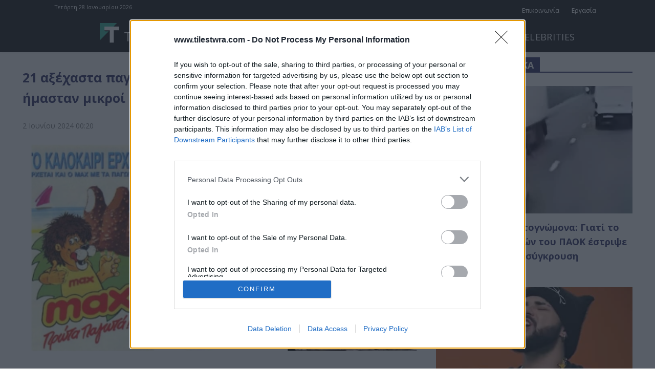

--- FILE ---
content_type: text/html; charset=UTF-8
request_url: https://www.tilestwra.com/pagota-deaketias-tou-90/
body_size: 41457
content:
<!doctype html >
<html lang="el" prefix="og: https://ogp.me/ns#">
<head>
    <meta charset="UTF-8" />
    <title>21 αξέχαστα παγωτά της δεκαετίας του &#039;90 που τρώγαμε όταν ήμασταν μικροί</title>
<link data-rocket-prefetch href="https://cmp.inmobi.com" rel="dns-prefetch">
<link data-rocket-prefetch href="https://palibzh.tech" rel="dns-prefetch">
<link data-rocket-prefetch href="https://connect.facebook.net" rel="dns-prefetch">
<link data-rocket-prefetch href="https://pagead2.googlesyndication.com" rel="dns-prefetch">
<link data-rocket-prefetch href="https://cdn.projectagora-adtag-library.com" rel="dns-prefetch">

<link data-rocket-prefetch href="https://www.googletagmanager.com" rel="dns-prefetch">
<link data-rocket-prefetch href="https://securepubads.g.doubleclick.net" rel="dns-prefetch">
<link data-rocket-prefetch href="https://agorahtag.tech" rel="dns-prefetch">
<link data-rocket-prefetch href="https://cdn.pabidding.io" rel="dns-prefetch">
<link data-rocket-prefetch href="https://fundingchoicesmessages.google.com" rel="dns-prefetch">
<link data-rocket-prefetch href="https://static.adman.gr" rel="dns-prefetch">
<link data-rocket-prefetch href="https://player.glomex.com" rel="dns-prefetch">
<link data-rocket-prefetch href="https://player-integration.mes.glomex.cloud" rel="dns-prefetch">
<link data-rocket-prefetch href="https://www.youtube.com" rel="dns-prefetch">
<link data-rocket-prefetch href="https://ads.projectagoraservices.com" rel="dns-prefetch">
<link data-rocket-prefetch href="https://lawandorder.gr" rel="dns-prefetch">
<link data-rocket-preload as="style" href="https://fonts.googleapis.com/css?family=Open%20Sans%3A400%2C600%2C700%2C300%7CRoboto%3A400%2C600%2C700%2C300%7COpen%20Sans%3A500%2C400%2C700&#038;display=swap" rel="preload">
<link href="https://fonts.googleapis.com/css?family=Open%20Sans%3A400%2C600%2C700%2C300%7CRoboto%3A400%2C600%2C700%2C300%7COpen%20Sans%3A500%2C400%2C700&#038;display=swap" media="print" onload="this.media=&#039;all&#039;" rel="stylesheet">
<noscript data-wpr-hosted-gf-parameters=""><link rel="stylesheet" href="https://fonts.googleapis.com/css?family=Open%20Sans%3A400%2C600%2C700%2C300%7CRoboto%3A400%2C600%2C700%2C300%7COpen%20Sans%3A500%2C400%2C700&#038;display=swap"></noscript><link rel="preload" data-rocket-preload as="image" href="https://www.tilestwra.com/wp-content/uploads/2016/07/2a05ac6e7858706ce6f41c5a4659040a.jpg" imagesrcset="https://www.tilestwra.com/wp-content/uploads/2016/07/2a05ac6e7858706ce6f41c5a4659040a.jpg 900w, https://www.tilestwra.com/wp-content/uploads/2016/07/2a05ac6e7858706ce6f41c5a4659040a-768x427.jpg 768w, https://www.tilestwra.com/wp-content/uploads/2016/07/2a05ac6e7858706ce6f41c5a4659040a-696x387.jpg 696w" imagesizes="(max-width: 900px) 100vw, 900px" fetchpriority="high">
    <meta name="viewport" content="width=device-width, initial-scale=1.0">
    <link rel="pingback" href="https://www.tilestwra.com/xmlrpc.php" />
    <meta property="fb:app_id" content="296980131132715" />
<meta name="robots" content="max-image-preview:large">
<link rel="alternate" type="application/rss+xml" title="Ροή θεμάτων RSS Tilestwra.com" href="https://www.tilestwra.com/feed/gn">
<link rel="alternate" type="application/rss+xml" title="Ελλάδα RSS Tilestwra.com" href="https://www.tilestwra.com/category/ellada/feed/gn">
<meta name="facebook-domain-verification" content="hbkt845uzbeup21xvnqbdy4t87udes" />
<link rel="apple-touch-icon" sizes="180x180"  href="/apple-touch-icon.png"> 
<link rel="icon" type="image/png" href="/favicon-96x96.png" sizes="96x96">
<link rel="icon" type="image/svg+xml" href="/favicon.svg">
<link rel="shortcut icon" href="/favicon.ico">
<link rel="manifest" href="/site.webmanifest">

	 <script type="application/ld+json">
    {
      "@context" : "https://schema.org",
      "@type" : "WebSite",
      "name" : "Τι λες τώρα;",
      "url" : "https://www.tilestwra.com//"
    }
  </script>

 <!-- Google tag (gtag.js) -->
<script async src='https://www.googletagmanager.com/gtag/js?id=G-NLC6X6M1HG'></script>
<script>
  window.dataLayer = window.dataLayer || [];
  function gtag(){dataLayer.push(arguments);}
  
  gtag('consent', 'default', {
    'ad_user_data': 'denied',
    'ad_personalization': 'denied',
    'ad_storage': 'denied',
    'analytics_storage': 'denied',
   'functionality_storage': 'denied',	
   'personalization_storage': 'denied',	
   'security_storage': 'denied',
     'wait_for_update': 500,
});
  
  
  
  gtag('js', new Date());

  gtag('config', 'G-NLC6X6M1HG');
</script>


<!-- InMobi Choice. Consent Manager Tag v3.0 (for TCF 2.2) -->
<script type='text/javascript' async=true>
(function() {
  var host = window.location.hostname;
  var element = document.createElement('script');
  var firstScript = document.getElementsByTagName('script')[0];
  var url = 'https://cmp.inmobi.com'
    .concat('/choice/', 'mKpfnm6zy9ufb', '/', host, '/choice.js?tag_version=V3');
  var uspTries = 0;
  var uspTriesLimit = 3;
  element.async = true;
  element.type = 'text/javascript';
  element.src = url;

  firstScript.parentNode.insertBefore(element, firstScript);

  function makeStub() {
    var TCF_LOCATOR_NAME = '__tcfapiLocator';
    var queue = [];
    var win = window;
    var cmpFrame;

    function addFrame() {
      var doc = win.document;
      var otherCMP = !!(win.frames[TCF_LOCATOR_NAME]);

      if (!otherCMP) {
        if (doc.body) {
          var iframe = doc.createElement('iframe');

          iframe.style.cssText = 'display:none';
          iframe.name = TCF_LOCATOR_NAME;
          doc.body.appendChild(iframe);
        } else {
          setTimeout(addFrame, 5);
        }
      }
      return !otherCMP;
    }

    function tcfAPIHandler() {
      var gdprApplies;
      var args = arguments;

      if (!args.length) {
        return queue;
      } else if (args[0] === 'setGdprApplies') {
        if (
          args.length > 3 &&
          args[2] === 2 &&
          typeof args[3] === 'boolean'
        ) {
          gdprApplies = args[3];
          if (typeof args[2] === 'function') {
            args[2]('set', true);
          }
        }
      } else if (args[0] === 'ping') {
        var retr = {
          gdprApplies: gdprApplies,
          cmpLoaded: false,
          cmpStatus: 'stub'
        };

        if (typeof args[2] === 'function') {
          args[2](retr);
        }
      } else {
        if(args[0] === 'init' && typeof args[3] === 'object') {
          args[3] = Object.assign(args[3], { tag_version: 'V3' });
        }
        queue.push(args);
      }
    }

    function postMessageEventHandler(event) {
      var msgIsString = typeof event.data === 'string';
      var json = {};

      try {
        if (msgIsString) {
          json = JSON.parse(event.data);
        } else {
          json = event.data;
        }
      } catch (ignore) {}

      var payload = json.__tcfapiCall;

      if (payload) {
        window.__tcfapi(
          payload.command,
          payload.version,
          function(retValue, success) {
            var returnMsg = {
              __tcfapiReturn: {
                returnValue: retValue,
                success: success,
                callId: payload.callId
              }
            };
            if (msgIsString) {
              returnMsg = JSON.stringify(returnMsg);
            }
            if (event && event.source && event.source.postMessage) {
              event.source.postMessage(returnMsg, '*');
            }
          },
          payload.parameter
        );
      }
    }

    while (win) {
      try {
        if (win.frames[TCF_LOCATOR_NAME]) {
          cmpFrame = win;
          break;
        }
      } catch (ignore) {}

      if (win === window.top) {
        break;
      }
      win = win.parent;
    }
    if (!cmpFrame) {
      addFrame();
      win.__tcfapi = tcfAPIHandler;
      win.addEventListener('message', postMessageEventHandler, false);
    }
  };

  makeStub();

  var uspStubFunction = function() {
    var arg = arguments;
    if (typeof window.__uspapi !== uspStubFunction) {
      setTimeout(function() {
        if (typeof window.__uspapi !== 'undefined') {
          window.__uspapi.apply(window.__uspapi, arg);
        }
      }, 500);
    }
  };

  var checkIfUspIsReady = function() {
    uspTries++;
    if (window.__uspapi === uspStubFunction && uspTries < uspTriesLimit) {
      console.warn('USP is not accessible');
    } else {
      clearInterval(uspInterval);
    }
  };

  if (typeof window.__uspapi === 'undefined') {
    window.__uspapi = uspStubFunction;
    var uspInterval = setInterval(checkIfUspIsReady, 6000);
  }
})();
</script>
<!-- End InMobi Choice. Consent Manager Tag v3.0 (for TCF 2.2) -->


<script async src="https://pagead2.googlesyndication.com/pagead/js/adsbygoogle.js?client=ca-pub-4697760897598802"
     crossorigin="anonymous"></script>




<script async src='https://securepubads.g.doubleclick.net/tag/js/gpt.js'></script>
<script>
window.googletag = window.googletag || {}
window.googletag.cmd = window.googletag.cmd || []
  googletag.cmd.push(function() {


googletag.defineSlot('/21838671127/thefreeadunit1', [300, 250], 'div-gpt-ad-1732894091308-0').addService(googletag.pubads());

var mapping_alpha = googletag.sizeMapping()
                .addSize([1024, 0], [970, 250]) //desktop
                .addSize([280, 0], [300, 250]) //mobile
                .build();
 googletag.defineSlot('/135497007/alpharep', [[300, 250], [970, 250]], 'div-gpt-ad-1721502055737-0').defineSizeMapping(mapping_alpha).addService(googletag.pubads());
googletag.defineSlot('/135497007/erepfreeadunit4-300x250', [300, 250], 'div-gpt-ad-1728488131294-0').addService(googletag.pubads());
googletag.defineSlot('/135497007/erepfreeadunit1-300x600', [300, 600], 'div-gpt-ad-1728488758506-0').addService(googletag.pubads());
googletag.defineSlot('/135497007/erepfreeadunit5-300x250', [300, 250], 'div-gpt-ad-1729155194122-0').addService(googletag.pubads());
googletag.defineSlot('/135497007/erepfreeadunit3', [300, 250], 'div-gpt-ad-1728416490252-0').addService(googletag.pubads());





 googletag.defineSlot('/135497007/freeadunit1-300x250', [300, 250], 'div-gpt-ad-1727125353710-0').addService(googletag.pubads());
googletag.defineSlot('/135497007/freeadunit2-300x250', [300, 250], 'div-gpt-ad-1727125444664-0').addService(googletag.pubads());



var mapping_prolipsi = googletag.sizeMapping()
                .addSize([800, 0], [600, 240]) //desktop
                .addSize([0, 0], [300, 250]) //mobile
                .build();
googletag.defineSlot('/22891344775/multiple-300x250-600x240', [[600, 240], [300, 250]], 'div-gpt-ad-1741253039629-0').defineSizeMapping(mapping_prolipsi).addService(googletag.pubads());   
googletag.defineSlot('/22891344775/Freeadunit1-300x250', [300, 250], 'div-gpt-ad-1719422740027-0').addService(googletag.pubads());
googletag.defineSlot('/22891344775/Freeadunit2-300x250', [300, 250], 'div-gpt-ad-1719423306704-0').addService(googletag.pubads());
googletag.defineSlot('/22891344775/Freeadunit3-300x250', [300, 250], 'div-gpt-ad-1734346192380-0').addService(googletag.pubads());
googletag.defineSlot('/22891344775/Topofarticle', [300, 250], 'div-gpt-ad-1699871280904-0').addService(googletag.pubads()); 
googletag.defineSlot('/22891344775/Adv-top-of-sketch-and-under-article', [300, 250], 'div-gpt-ad-1702118412570-0').addService(googletag.pubads()); 



googletag.defineSlot('/22653951430/freeadunit1-300x250', [300, 250], 'div-gpt-ad-1726967378045-0').addService(googletag.pubads());
googletag.defineSlot('/22653951430/freeadunit2-300x250', [300, 250], 'div-gpt-ad-1726967754637-0').addService(googletag.pubads());
googletag.defineSlot('/22653951430/hwfreeadunit3-300x250', [300, 250], 'div-gpt-ad-1730148070537-0').addService(googletag.pubads());


googletag.defineSlot('/23076427463/citfreeadunit1', [300, 250], 'div-gpt-ad-1732910364368-0').addService(googletag.pubads());

googletag.defineSlot('/194606712/beautyg', [300, 250], 'div-gpt-ad-1715459523377-0').addService(googletag.pubads()); 




    googletag.pubads().enableSingleRequest();
    googletag.enableServices();
  });
</script>  



 <script async src="//agorahtag.tech/c/tilestwracom.js"></script> 
<script src="https://cdn.pabidding.io/c/tilestwra.com.min.js"></script>
<link rel="icon" type="image/png" href="/fav1.ico">
<!-- Search Engine Optimization by Rank Math PRO - https://rankmath.com/ -->
<meta name="description" content="Το διανοείστε πως είναι Ιούλιος και δεν έχουμε φάει ακόμη -άπειρα- παγωτά; Αν και μερικά υπάρχουν ακόμη η γεύση δεν έχει καμία σχέση και ξέρετε πάνω κάτω το"/>
<meta name="robots" content="follow, index, max-snippet:-1, max-video-preview:-1, max-image-preview:large"/>
<link rel="canonical" href="https://www.tilestwra.com/pagota-deaketias-tou-90/" />
<meta property="og:locale" content="el_GR" />
<meta property="og:type" content="article" />
<meta property="og:title" content="21 αξέχαστα παγωτά της δεκαετίας του &#039;90 που τρώγαμε όταν ήμασταν μικροί" />
<meta property="og:description" content="Το διανοείστε πως είναι Ιούλιος και δεν έχουμε φάει ακόμη -άπειρα- παγωτά; Αν και μερικά υπάρχουν ακόμη η γεύση δεν έχει καμία σχέση και ξέρετε πάνω κάτω το" />
<meta property="og:url" content="https://www.tilestwra.com/pagota-deaketias-tou-90/" />
<meta property="og:site_name" content="Τι λες τώρα" />
<meta property="article:section" content="νοσταλγικά" />
<meta property="og:updated_time" content="2024-06-03T18:22:35+03:00" />
<meta property="fb:app_id" content="296980131132715" />
<meta property="og:image" content="https://www.tilestwra.com/wp-content/uploads/2016/07/2a05ac6e7858706ce6f41c5a4659040a.jpg" />
<meta property="og:image:secure_url" content="https://www.tilestwra.com/wp-content/uploads/2016/07/2a05ac6e7858706ce6f41c5a4659040a.jpg" />
<meta property="og:image:width" content="900" />
<meta property="og:image:height" content="500" />
<meta property="og:image:alt" content="21 αξέχαστα παγωτά της δεκαετίας του &#8217;90 που τρώγαμε όταν ήμασταν μικροί" />
<meta property="og:image:type" content="image/jpeg" />
<meta property="article:published_time" content="2024-06-02T00:20:30+03:00" />
<meta property="article:modified_time" content="2024-06-03T18:22:35+03:00" />
<meta property="og:video" content="https://www.youtube.com/embed/Nob58wHPdfM" />
<meta property="video:duration" content="17" />
<meta property="og:video" content="https://www.youtube.com/embed/if9RpJ--s3k" />
<meta property="video:duration" content="43" />
<meta property="og:video" content="https://www.youtube.com/embed/mEMm759eiqk" />
<meta property="og:video" content="https://www.youtube.com/embed/tuZ4_qhzfU8" />
<meta property="og:video" content="https://www.youtube.com/embed/D8MJbPywF5U" />
<meta property="video:duration" content="28" />
<meta property="ya:ovs:upload_date" content="2015-11-06T01:20:39-08:00" />
<meta property="ya:ovs:allow_embed" content="true" />
<meta name="twitter:card" content="summary_large_image" />
<meta name="twitter:title" content="21 αξέχαστα παγωτά της δεκαετίας του &#039;90 που τρώγαμε όταν ήμασταν μικροί" />
<meta name="twitter:description" content="Το διανοείστε πως είναι Ιούλιος και δεν έχουμε φάει ακόμη -άπειρα- παγωτά; Αν και μερικά υπάρχουν ακόμη η γεύση δεν έχει καμία σχέση και ξέρετε πάνω κάτω το" />
<meta name="twitter:image" content="https://www.tilestwra.com/wp-content/uploads/2016/07/2a05ac6e7858706ce6f41c5a4659040a.jpg" />
<meta name="twitter:label1" content="Written by" />
<meta name="twitter:data1" content="Stathis" />
<meta name="twitter:label2" content="Time to read" />
<meta name="twitter:data2" content="4 minutes" />
<script type="application/ld+json" class="rank-math-schema-pro">{"@context":"https://schema.org","@graph":[{"@type":"Organization","@id":"https://www.tilestwra.com/#organization","name":"\u03a4\u03b9 \u03bb\u03b5\u03c2 \u03c4\u03ce\u03c1\u03b1;","url":"https://www.tilestwra.com"},{"@type":"WebSite","@id":"https://www.tilestwra.com/#website","url":"https://www.tilestwra.com","name":"\u03a4\u03b9 \u03bb\u03b5\u03c2 \u03c4\u03ce\u03c1\u03b1","alternateName":"\u03a4\u03b9 \u03bb\u03b5\u03c2 \u03c4\u03ce\u03c1\u03b1;","publisher":{"@id":"https://www.tilestwra.com/#organization"},"inLanguage":"el"},{"@type":"ImageObject","@id":"https://www.tilestwra.com/wp-content/uploads/2016/07/2a05ac6e7858706ce6f41c5a4659040a.jpg","url":"https://www.tilestwra.com/wp-content/uploads/2016/07/2a05ac6e7858706ce6f41c5a4659040a.jpg","width":"900","height":"500","inLanguage":"el"},{"@type":"WebPage","@id":"https://www.tilestwra.com/pagota-deaketias-tou-90/#webpage","url":"https://www.tilestwra.com/pagota-deaketias-tou-90/","name":"21 \u03b1\u03be\u03ad\u03c7\u03b1\u03c3\u03c4\u03b1 \u03c0\u03b1\u03b3\u03c9\u03c4\u03ac \u03c4\u03b7\u03c2 \u03b4\u03b5\u03ba\u03b1\u03b5\u03c4\u03af\u03b1\u03c2 \u03c4\u03bf\u03c5 &#039;90 \u03c0\u03bf\u03c5 \u03c4\u03c1\u03ce\u03b3\u03b1\u03bc\u03b5 \u03cc\u03c4\u03b1\u03bd \u03ae\u03bc\u03b1\u03c3\u03c4\u03b1\u03bd \u03bc\u03b9\u03ba\u03c1\u03bf\u03af","datePublished":"2024-06-02T00:20:30+03:00","dateModified":"2024-06-03T18:22:35+03:00","isPartOf":{"@id":"https://www.tilestwra.com/#website"},"primaryImageOfPage":{"@id":"https://www.tilestwra.com/wp-content/uploads/2016/07/2a05ac6e7858706ce6f41c5a4659040a.jpg"},"inLanguage":"el"},{"@type":"Person","@id":"https://www.tilestwra.com/pagota-deaketias-tou-90/#author","name":"Stathis","image":{"@type":"ImageObject","@id":"https://secure.gravatar.com/avatar/9ebb83ee334c2a49b380fbf4947c5779042521ed0d9d2a25f47b4684f9648251?s=96&amp;d=mm&amp;r=g","url":"https://secure.gravatar.com/avatar/9ebb83ee334c2a49b380fbf4947c5779042521ed0d9d2a25f47b4684f9648251?s=96&amp;d=mm&amp;r=g","caption":"Stathis","inLanguage":"el"},"worksFor":{"@id":"https://www.tilestwra.com/#organization"}},{"headline":"21 \u03b1\u03be\u03ad\u03c7\u03b1\u03c3\u03c4\u03b1 \u03c0\u03b1\u03b3\u03c9\u03c4\u03ac \u03c4\u03b7\u03c2 \u03b4\u03b5\u03ba\u03b1\u03b5\u03c4\u03af\u03b1\u03c2 \u03c4\u03bf\u03c5 &#039;90 \u03c0\u03bf\u03c5 \u03c4\u03c1\u03ce\u03b3\u03b1\u03bc\u03b5 \u03cc\u03c4\u03b1\u03bd \u03ae\u03bc\u03b1\u03c3\u03c4\u03b1\u03bd \u03bc\u03b9\u03ba\u03c1\u03bf\u03af","description":"\u03a4\u03bf \u03b4\u03b9\u03b1\u03bd\u03bf\u03b5\u03af\u03c3\u03c4\u03b5 \u03c0\u03c9\u03c2 \u03b5\u03af\u03bd\u03b1\u03b9 \u0399\u03bf\u03cd\u03bb\u03b9\u03bf\u03c2 \u03ba\u03b1\u03b9 \u03b4\u03b5\u03bd \u03ad\u03c7\u03bf\u03c5\u03bc\u03b5 \u03c6\u03ac\u03b5\u03b9 \u03b1\u03ba\u03cc\u03bc\u03b7 -\u03ac\u03c0\u03b5\u03b9\u03c1\u03b1- \u03c0\u03b1\u03b3\u03c9\u03c4\u03ac; \u0391\u03bd \u03ba\u03b1\u03b9 \u03bc\u03b5\u03c1\u03b9\u03ba\u03ac \u03c5\u03c0\u03ac\u03c1\u03c7\u03bf\u03c5\u03bd \u03b1\u03ba\u03cc\u03bc\u03b7 \u03b7 \u03b3\u03b5\u03cd\u03c3\u03b7 \u03b4\u03b5\u03bd \u03ad\u03c7\u03b5\u03b9 \u03ba\u03b1\u03bc\u03af\u03b1 \u03c3\u03c7\u03ad\u03c3\u03b7 \u03ba\u03b1\u03b9 \u03be\u03ad\u03c1\u03b5\u03c4\u03b5 \u03c0\u03ac\u03bd\u03c9 \u03ba\u03ac\u03c4\u03c9 \u03c4\u03bf","datePublished":"2024-06-02T00:20:30+03:00","dateModified":"2024-06-03T18:22:35+03:00","image":{"@id":"https://www.tilestwra.com/wp-content/uploads/2016/07/2a05ac6e7858706ce6f41c5a4659040a.jpg"},"author":{"@id":"https://www.tilestwra.com/pagota-deaketias-tou-90/#author","name":"Stathis"},"@type":"NewsArticle","copyrightYear":"2024","name":"21 \u03b1\u03be\u03ad\u03c7\u03b1\u03c3\u03c4\u03b1 \u03c0\u03b1\u03b3\u03c9\u03c4\u03ac \u03c4\u03b7\u03c2 \u03b4\u03b5\u03ba\u03b1\u03b5\u03c4\u03af\u03b1\u03c2 \u03c4\u03bf\u03c5 &#039;90 \u03c0\u03bf\u03c5 \u03c4\u03c1\u03ce\u03b3\u03b1\u03bc\u03b5 \u03cc\u03c4\u03b1\u03bd \u03ae\u03bc\u03b1\u03c3\u03c4\u03b1\u03bd \u03bc\u03b9\u03ba\u03c1\u03bf\u03af","articleSection":"\u03bd\u03bf\u03c3\u03c4\u03b1\u03bb\u03b3\u03b9\u03ba\u03ac, \u03c0\u03b1\u03b3\u03c9\u03c4\u03ac","@id":"https://www.tilestwra.com/pagota-deaketias-tou-90/#schema-5650670","isPartOf":{"@id":"https://www.tilestwra.com/pagota-deaketias-tou-90/#webpage"},"publisher":{"@id":"https://www.tilestwra.com/#organization"},"inLanguage":"el","mainEntityOfPage":{"@id":"https://www.tilestwra.com/pagota-deaketias-tou-90/#webpage"}},{"@type":"VideoObject","name":"1990 \u03a0\u03b1\u03b3\u03c9\u03c4\u03cc Chicago","description":"\u03a4\u03bf \u03b4\u03b9\u03b1\u03bd\u03bf\u03b5\u03af\u03c3\u03c4\u03b5 \u03c0\u03c9\u03c2 \u03b5\u03af\u03bd\u03b1\u03b9 \u0399\u03bf\u03cd\u03bb\u03b9\u03bf\u03c2 \u03ba\u03b1\u03b9 \u03b4\u03b5\u03bd \u03ad\u03c7\u03bf\u03c5\u03bc\u03b5 \u03c6\u03ac\u03b5\u03b9 \u03b1\u03ba\u03cc\u03bc\u03b7 -\u03ac\u03c0\u03b5\u03b9\u03c1\u03b1- \u03c0\u03b1\u03b3\u03c9\u03c4\u03ac; \u0391\u03bd \u03ba\u03b1\u03b9 \u03bc\u03b5\u03c1\u03b9\u03ba\u03ac \u03c5\u03c0\u03ac\u03c1\u03c7\u03bf\u03c5\u03bd \u03b1\u03ba\u03cc\u03bc\u03b7 \u03b7 \u03b3\u03b5\u03cd\u03c3\u03b7 \u03b4\u03b5\u03bd \u03ad\u03c7\u03b5\u03b9 \u03ba\u03b1\u03bc\u03af\u03b1 \u03c3\u03c7\u03ad\u03c3\u03b7 \u03ba\u03b1\u03b9 \u03be\u03ad\u03c1\u03b5\u03c4\u03b5 \u03c0\u03ac\u03bd\u03c9 \u03ba\u03ac\u03c4\u03c9 \u03c4\u03bf","uploadDate":"2015-11-06T01:20:39-08:00","thumbnailUrl":"https://www.tilestwra.com/wp-content/uploads/2016/07/2a05ac6e7858706ce6f41c5a4659040a.jpg","embedUrl":"https://www.youtube.com/embed/Nob58wHPdfM","duration":"PT0M17S","width":"480","height":"360","isFamilyFriendly":"True","@id":"https://www.tilestwra.com/pagota-deaketias-tou-90/#schema-5650671","isPartOf":{"@id":"https://www.tilestwra.com/pagota-deaketias-tou-90/#webpage"},"publisher":{"@id":"https://www.tilestwra.com/#organization"},"inLanguage":"el","mainEntityOfPage":{"@id":"https://www.tilestwra.com/pagota-deaketias-tou-90/#webpage"}},{"@type":"VideoObject","name":"\u0394\u0399\u0391\u03a6\u0397\u039c\u0399\u03a3\u0397  \u03a0\u0391\u0393\u03a9\u03a4\u039f  &quot; MARENGATA &quot; \u0395\u0392\u0393\u0391 ( 1986 )","description":"\u039f \u03a4\u03b9\u03bc\u03bf\u03c2 \u03a0\u03b5\u03c1\u03bb\u03b5\u03b3\u03ba\u03b1\u03c2 &quot;\u03c0\u03b1\u03b9\u03b6\u03b5\u03b9&quot; \u03c4\u03bf\u03bd \u03bc\u03b1\u03c6\u03b9\u03bf\u03b6\u03bf \u03c3\u03c4\u03b7\u03bd \u03b5\u03be\u03b1\u03b9\u03c1\u03b5\u03c4\u03b9\u03ba\u03b7 \u03b4\u03b9\u03b1\u03c6\u03b7\u03bc\u03b9\u03c3\u03b7 \u03c4\u03bf\u03c5 \u03c0\u03b1\u03b3\u03c9\u03c4\u03bf\u03c5 &quot;Marengata&quot; \u03c4\u03b7\u03c2 \u0395\u0392\u0393\u0391 ...\u03c0\u03b1\u03c1 \u03bf\u03bb\u03bf \u03c0\u03bf\u03c5 \u03c6\u03b1\u03b9\u03bd\u03b5\u03c4\u03b1\u03b9 \u03b1\u03b4\u03b9\u03c3\u03c4\u03b1\u03ba\u03c4\u03bf\u03c2 ,\u03bc\u03b1\u03b6\u03b9 \u03bc\u03b5 \u03c4\u03b7\u03bd \u03c3\u03c5\u03bc\u03bc\u03bf\u03c1\u03b9\u03b1 \u03c4\u03bf...","uploadDate":"2012-04-30T14:57:42-07:00","thumbnailUrl":"https://www.tilestwra.com/wp-content/uploads/2016/07/2a05ac6e7858706ce6f41c5a4659040a.jpg","embedUrl":"https://www.youtube.com/embed/if9RpJ--s3k","duration":"PT0M43S","width":"640","height":"360","isFamilyFriendly":"True","@id":"https://www.tilestwra.com/pagota-deaketias-tou-90/#schema-5650672","isPartOf":{"@id":"https://www.tilestwra.com/pagota-deaketias-tou-90/#webpage"},"publisher":{"@id":"https://www.tilestwra.com/#organization"},"inLanguage":"el","mainEntityOfPage":{"@id":"https://www.tilestwra.com/pagota-deaketias-tou-90/#webpage"}},{"@type":"VideoObject","name":"21 \u03b1\u03be\u03ad\u03c7\u03b1\u03c3\u03c4\u03b1 \u03c0\u03b1\u03b3\u03c9\u03c4\u03ac \u03c4\u03b7\u03c2 \u03b4\u03b5\u03ba\u03b1\u03b5\u03c4\u03af\u03b1\u03c2 \u03c4\u03bf\u03c5 &#039;90 \u03c0\u03bf\u03c5 \u03c4\u03c1\u03ce\u03b3\u03b1\u03bc\u03b5 \u03cc\u03c4\u03b1\u03bd \u03ae\u03bc\u03b1\u03c3\u03c4\u03b1\u03bd \u03bc\u03b9\u03ba\u03c1\u03bf\u03af","description":"Auf YouTube findest du die angesagtesten Videos und Tracks. Au\u00dferdem kannst du eigene Inhalte hochladen und mit Freunden oder gleich der ganzen Welt teilen.","uploadDate":"2024-06-02T00:20:30+03:00","thumbnailUrl":"https://www.tilestwra.com/wp-content/uploads/2016/07/2a05ac6e7858706ce6f41c5a4659040a.jpg","embedUrl":"https://www.youtube.com/embed/mEMm759eiqk","isFamilyFriendly":"True","@id":"https://www.tilestwra.com/pagota-deaketias-tou-90/#schema-5650673","isPartOf":{"@id":"https://www.tilestwra.com/pagota-deaketias-tou-90/#webpage"},"publisher":{"@id":"https://www.tilestwra.com/#organization"},"inLanguage":"el","mainEntityOfPage":{"@id":"https://www.tilestwra.com/pagota-deaketias-tou-90/#webpage"}},{"@type":"VideoObject","name":"21 \u03b1\u03be\u03ad\u03c7\u03b1\u03c3\u03c4\u03b1 \u03c0\u03b1\u03b3\u03c9\u03c4\u03ac \u03c4\u03b7\u03c2 \u03b4\u03b5\u03ba\u03b1\u03b5\u03c4\u03af\u03b1\u03c2 \u03c4\u03bf\u03c5 &#039;90 \u03c0\u03bf\u03c5 \u03c4\u03c1\u03ce\u03b3\u03b1\u03bc\u03b5 \u03cc\u03c4\u03b1\u03bd \u03ae\u03bc\u03b1\u03c3\u03c4\u03b1\u03bd \u03bc\u03b9\u03ba\u03c1\u03bf\u03af","description":"Auf YouTube findest du die angesagtesten Videos und Tracks. Au\u00dferdem kannst du eigene Inhalte hochladen und mit Freunden oder gleich der ganzen Welt teilen.","uploadDate":"2024-06-02T00:20:30+03:00","thumbnailUrl":"https://www.tilestwra.com/wp-content/uploads/2016/07/2a05ac6e7858706ce6f41c5a4659040a.jpg","embedUrl":"https://www.youtube.com/embed/tuZ4_qhzfU8","isFamilyFriendly":"True","@id":"https://www.tilestwra.com/pagota-deaketias-tou-90/#schema-5650674","isPartOf":{"@id":"https://www.tilestwra.com/pagota-deaketias-tou-90/#webpage"},"publisher":{"@id":"https://www.tilestwra.com/#organization"},"inLanguage":"el","mainEntityOfPage":{"@id":"https://www.tilestwra.com/pagota-deaketias-tou-90/#webpage"}},{"@type":"VideoObject","name":"magnum pagoto ice-cream","description":"magnum","uploadDate":"2007-11-29T11:08:28-08:00","thumbnailUrl":"https://www.tilestwra.com/wp-content/uploads/2016/07/2a05ac6e7858706ce6f41c5a4659040a.jpg","embedUrl":"https://www.youtube.com/embed/D8MJbPywF5U","duration":"PT0M28S","width":"480","height":"360","isFamilyFriendly":"True","@id":"https://www.tilestwra.com/pagota-deaketias-tou-90/#schema-5650675","isPartOf":{"@id":"https://www.tilestwra.com/pagota-deaketias-tou-90/#webpage"},"publisher":{"@id":"https://www.tilestwra.com/#organization"},"inLanguage":"el","mainEntityOfPage":{"@id":"https://www.tilestwra.com/pagota-deaketias-tou-90/#webpage"}}]}</script>
<!-- /Rank Math WordPress SEO plugin -->

<link rel='dns-prefetch' href='//fonts.googleapis.com' />

<link rel="alternate" title="oEmbed (JSON)" type="application/json+oembed" href="https://www.tilestwra.com/wp-json/oembed/1.0/embed?url=https%3A%2F%2Fwww.tilestwra.com%2Fpagota-deaketias-tou-90%2F" />
<link rel="alternate" title="oEmbed (XML)" type="text/xml+oembed" href="https://www.tilestwra.com/wp-json/oembed/1.0/embed?url=https%3A%2F%2Fwww.tilestwra.com%2Fpagota-deaketias-tou-90%2F&#038;format=xml" />
<style id='wp-img-auto-sizes-contain-inline-css' type='text/css'>
img:is([sizes=auto i],[sizes^="auto," i]){contain-intrinsic-size:3000px 1500px}
/*# sourceURL=wp-img-auto-sizes-contain-inline-css */
</style>
<style id='wp-emoji-styles-inline-css' type='text/css'>

	img.wp-smiley, img.emoji {
		display: inline !important;
		border: none !important;
		box-shadow: none !important;
		height: 1em !important;
		width: 1em !important;
		margin: 0 0.07em !important;
		vertical-align: -0.1em !important;
		background: none !important;
		padding: 0 !important;
	}
/*# sourceURL=wp-emoji-styles-inline-css */
</style>
<style id='wp-block-library-inline-css' type='text/css'>
:root{--wp-block-synced-color:#7a00df;--wp-block-synced-color--rgb:122,0,223;--wp-bound-block-color:var(--wp-block-synced-color);--wp-editor-canvas-background:#ddd;--wp-admin-theme-color:#007cba;--wp-admin-theme-color--rgb:0,124,186;--wp-admin-theme-color-darker-10:#006ba1;--wp-admin-theme-color-darker-10--rgb:0,107,160.5;--wp-admin-theme-color-darker-20:#005a87;--wp-admin-theme-color-darker-20--rgb:0,90,135;--wp-admin-border-width-focus:2px}@media (min-resolution:192dpi){:root{--wp-admin-border-width-focus:1.5px}}.wp-element-button{cursor:pointer}:root .has-very-light-gray-background-color{background-color:#eee}:root .has-very-dark-gray-background-color{background-color:#313131}:root .has-very-light-gray-color{color:#eee}:root .has-very-dark-gray-color{color:#313131}:root .has-vivid-green-cyan-to-vivid-cyan-blue-gradient-background{background:linear-gradient(135deg,#00d084,#0693e3)}:root .has-purple-crush-gradient-background{background:linear-gradient(135deg,#34e2e4,#4721fb 50%,#ab1dfe)}:root .has-hazy-dawn-gradient-background{background:linear-gradient(135deg,#faaca8,#dad0ec)}:root .has-subdued-olive-gradient-background{background:linear-gradient(135deg,#fafae1,#67a671)}:root .has-atomic-cream-gradient-background{background:linear-gradient(135deg,#fdd79a,#004a59)}:root .has-nightshade-gradient-background{background:linear-gradient(135deg,#330968,#31cdcf)}:root .has-midnight-gradient-background{background:linear-gradient(135deg,#020381,#2874fc)}:root{--wp--preset--font-size--normal:16px;--wp--preset--font-size--huge:42px}.has-regular-font-size{font-size:1em}.has-larger-font-size{font-size:2.625em}.has-normal-font-size{font-size:var(--wp--preset--font-size--normal)}.has-huge-font-size{font-size:var(--wp--preset--font-size--huge)}.has-text-align-center{text-align:center}.has-text-align-left{text-align:left}.has-text-align-right{text-align:right}.has-fit-text{white-space:nowrap!important}#end-resizable-editor-section{display:none}.aligncenter{clear:both}.items-justified-left{justify-content:flex-start}.items-justified-center{justify-content:center}.items-justified-right{justify-content:flex-end}.items-justified-space-between{justify-content:space-between}.screen-reader-text{border:0;clip-path:inset(50%);height:1px;margin:-1px;overflow:hidden;padding:0;position:absolute;width:1px;word-wrap:normal!important}.screen-reader-text:focus{background-color:#ddd;clip-path:none;color:#444;display:block;font-size:1em;height:auto;left:5px;line-height:normal;padding:15px 23px 14px;text-decoration:none;top:5px;width:auto;z-index:100000}html :where(.has-border-color){border-style:solid}html :where([style*=border-top-color]){border-top-style:solid}html :where([style*=border-right-color]){border-right-style:solid}html :where([style*=border-bottom-color]){border-bottom-style:solid}html :where([style*=border-left-color]){border-left-style:solid}html :where([style*=border-width]){border-style:solid}html :where([style*=border-top-width]){border-top-style:solid}html :where([style*=border-right-width]){border-right-style:solid}html :where([style*=border-bottom-width]){border-bottom-style:solid}html :where([style*=border-left-width]){border-left-style:solid}html :where(img[class*=wp-image-]){height:auto;max-width:100%}:where(figure){margin:0 0 1em}html :where(.is-position-sticky){--wp-admin--admin-bar--position-offset:var(--wp-admin--admin-bar--height,0px)}@media screen and (max-width:600px){html :where(.is-position-sticky){--wp-admin--admin-bar--position-offset:0px}}

/*# sourceURL=wp-block-library-inline-css */
</style><style id='global-styles-inline-css' type='text/css'>
:root{--wp--preset--aspect-ratio--square: 1;--wp--preset--aspect-ratio--4-3: 4/3;--wp--preset--aspect-ratio--3-4: 3/4;--wp--preset--aspect-ratio--3-2: 3/2;--wp--preset--aspect-ratio--2-3: 2/3;--wp--preset--aspect-ratio--16-9: 16/9;--wp--preset--aspect-ratio--9-16: 9/16;--wp--preset--color--black: #000000;--wp--preset--color--cyan-bluish-gray: #abb8c3;--wp--preset--color--white: #ffffff;--wp--preset--color--pale-pink: #f78da7;--wp--preset--color--vivid-red: #cf2e2e;--wp--preset--color--luminous-vivid-orange: #ff6900;--wp--preset--color--luminous-vivid-amber: #fcb900;--wp--preset--color--light-green-cyan: #7bdcb5;--wp--preset--color--vivid-green-cyan: #00d084;--wp--preset--color--pale-cyan-blue: #8ed1fc;--wp--preset--color--vivid-cyan-blue: #0693e3;--wp--preset--color--vivid-purple: #9b51e0;--wp--preset--gradient--vivid-cyan-blue-to-vivid-purple: linear-gradient(135deg,rgb(6,147,227) 0%,rgb(155,81,224) 100%);--wp--preset--gradient--light-green-cyan-to-vivid-green-cyan: linear-gradient(135deg,rgb(122,220,180) 0%,rgb(0,208,130) 100%);--wp--preset--gradient--luminous-vivid-amber-to-luminous-vivid-orange: linear-gradient(135deg,rgb(252,185,0) 0%,rgb(255,105,0) 100%);--wp--preset--gradient--luminous-vivid-orange-to-vivid-red: linear-gradient(135deg,rgb(255,105,0) 0%,rgb(207,46,46) 100%);--wp--preset--gradient--very-light-gray-to-cyan-bluish-gray: linear-gradient(135deg,rgb(238,238,238) 0%,rgb(169,184,195) 100%);--wp--preset--gradient--cool-to-warm-spectrum: linear-gradient(135deg,rgb(74,234,220) 0%,rgb(151,120,209) 20%,rgb(207,42,186) 40%,rgb(238,44,130) 60%,rgb(251,105,98) 80%,rgb(254,248,76) 100%);--wp--preset--gradient--blush-light-purple: linear-gradient(135deg,rgb(255,206,236) 0%,rgb(152,150,240) 100%);--wp--preset--gradient--blush-bordeaux: linear-gradient(135deg,rgb(254,205,165) 0%,rgb(254,45,45) 50%,rgb(107,0,62) 100%);--wp--preset--gradient--luminous-dusk: linear-gradient(135deg,rgb(255,203,112) 0%,rgb(199,81,192) 50%,rgb(65,88,208) 100%);--wp--preset--gradient--pale-ocean: linear-gradient(135deg,rgb(255,245,203) 0%,rgb(182,227,212) 50%,rgb(51,167,181) 100%);--wp--preset--gradient--electric-grass: linear-gradient(135deg,rgb(202,248,128) 0%,rgb(113,206,126) 100%);--wp--preset--gradient--midnight: linear-gradient(135deg,rgb(2,3,129) 0%,rgb(40,116,252) 100%);--wp--preset--font-size--small: 11px;--wp--preset--font-size--medium: 20px;--wp--preset--font-size--large: 32px;--wp--preset--font-size--x-large: 42px;--wp--preset--font-size--regular: 15px;--wp--preset--font-size--larger: 50px;--wp--preset--spacing--20: 0.44rem;--wp--preset--spacing--30: 0.67rem;--wp--preset--spacing--40: 1rem;--wp--preset--spacing--50: 1.5rem;--wp--preset--spacing--60: 2.25rem;--wp--preset--spacing--70: 3.38rem;--wp--preset--spacing--80: 5.06rem;--wp--preset--shadow--natural: 6px 6px 9px rgba(0, 0, 0, 0.2);--wp--preset--shadow--deep: 12px 12px 50px rgba(0, 0, 0, 0.4);--wp--preset--shadow--sharp: 6px 6px 0px rgba(0, 0, 0, 0.2);--wp--preset--shadow--outlined: 6px 6px 0px -3px rgb(255, 255, 255), 6px 6px rgb(0, 0, 0);--wp--preset--shadow--crisp: 6px 6px 0px rgb(0, 0, 0);}:where(.is-layout-flex){gap: 0.5em;}:where(.is-layout-grid){gap: 0.5em;}body .is-layout-flex{display: flex;}.is-layout-flex{flex-wrap: wrap;align-items: center;}.is-layout-flex > :is(*, div){margin: 0;}body .is-layout-grid{display: grid;}.is-layout-grid > :is(*, div){margin: 0;}:where(.wp-block-columns.is-layout-flex){gap: 2em;}:where(.wp-block-columns.is-layout-grid){gap: 2em;}:where(.wp-block-post-template.is-layout-flex){gap: 1.25em;}:where(.wp-block-post-template.is-layout-grid){gap: 1.25em;}.has-black-color{color: var(--wp--preset--color--black) !important;}.has-cyan-bluish-gray-color{color: var(--wp--preset--color--cyan-bluish-gray) !important;}.has-white-color{color: var(--wp--preset--color--white) !important;}.has-pale-pink-color{color: var(--wp--preset--color--pale-pink) !important;}.has-vivid-red-color{color: var(--wp--preset--color--vivid-red) !important;}.has-luminous-vivid-orange-color{color: var(--wp--preset--color--luminous-vivid-orange) !important;}.has-luminous-vivid-amber-color{color: var(--wp--preset--color--luminous-vivid-amber) !important;}.has-light-green-cyan-color{color: var(--wp--preset--color--light-green-cyan) !important;}.has-vivid-green-cyan-color{color: var(--wp--preset--color--vivid-green-cyan) !important;}.has-pale-cyan-blue-color{color: var(--wp--preset--color--pale-cyan-blue) !important;}.has-vivid-cyan-blue-color{color: var(--wp--preset--color--vivid-cyan-blue) !important;}.has-vivid-purple-color{color: var(--wp--preset--color--vivid-purple) !important;}.has-black-background-color{background-color: var(--wp--preset--color--black) !important;}.has-cyan-bluish-gray-background-color{background-color: var(--wp--preset--color--cyan-bluish-gray) !important;}.has-white-background-color{background-color: var(--wp--preset--color--white) !important;}.has-pale-pink-background-color{background-color: var(--wp--preset--color--pale-pink) !important;}.has-vivid-red-background-color{background-color: var(--wp--preset--color--vivid-red) !important;}.has-luminous-vivid-orange-background-color{background-color: var(--wp--preset--color--luminous-vivid-orange) !important;}.has-luminous-vivid-amber-background-color{background-color: var(--wp--preset--color--luminous-vivid-amber) !important;}.has-light-green-cyan-background-color{background-color: var(--wp--preset--color--light-green-cyan) !important;}.has-vivid-green-cyan-background-color{background-color: var(--wp--preset--color--vivid-green-cyan) !important;}.has-pale-cyan-blue-background-color{background-color: var(--wp--preset--color--pale-cyan-blue) !important;}.has-vivid-cyan-blue-background-color{background-color: var(--wp--preset--color--vivid-cyan-blue) !important;}.has-vivid-purple-background-color{background-color: var(--wp--preset--color--vivid-purple) !important;}.has-black-border-color{border-color: var(--wp--preset--color--black) !important;}.has-cyan-bluish-gray-border-color{border-color: var(--wp--preset--color--cyan-bluish-gray) !important;}.has-white-border-color{border-color: var(--wp--preset--color--white) !important;}.has-pale-pink-border-color{border-color: var(--wp--preset--color--pale-pink) !important;}.has-vivid-red-border-color{border-color: var(--wp--preset--color--vivid-red) !important;}.has-luminous-vivid-orange-border-color{border-color: var(--wp--preset--color--luminous-vivid-orange) !important;}.has-luminous-vivid-amber-border-color{border-color: var(--wp--preset--color--luminous-vivid-amber) !important;}.has-light-green-cyan-border-color{border-color: var(--wp--preset--color--light-green-cyan) !important;}.has-vivid-green-cyan-border-color{border-color: var(--wp--preset--color--vivid-green-cyan) !important;}.has-pale-cyan-blue-border-color{border-color: var(--wp--preset--color--pale-cyan-blue) !important;}.has-vivid-cyan-blue-border-color{border-color: var(--wp--preset--color--vivid-cyan-blue) !important;}.has-vivid-purple-border-color{border-color: var(--wp--preset--color--vivid-purple) !important;}.has-vivid-cyan-blue-to-vivid-purple-gradient-background{background: var(--wp--preset--gradient--vivid-cyan-blue-to-vivid-purple) !important;}.has-light-green-cyan-to-vivid-green-cyan-gradient-background{background: var(--wp--preset--gradient--light-green-cyan-to-vivid-green-cyan) !important;}.has-luminous-vivid-amber-to-luminous-vivid-orange-gradient-background{background: var(--wp--preset--gradient--luminous-vivid-amber-to-luminous-vivid-orange) !important;}.has-luminous-vivid-orange-to-vivid-red-gradient-background{background: var(--wp--preset--gradient--luminous-vivid-orange-to-vivid-red) !important;}.has-very-light-gray-to-cyan-bluish-gray-gradient-background{background: var(--wp--preset--gradient--very-light-gray-to-cyan-bluish-gray) !important;}.has-cool-to-warm-spectrum-gradient-background{background: var(--wp--preset--gradient--cool-to-warm-spectrum) !important;}.has-blush-light-purple-gradient-background{background: var(--wp--preset--gradient--blush-light-purple) !important;}.has-blush-bordeaux-gradient-background{background: var(--wp--preset--gradient--blush-bordeaux) !important;}.has-luminous-dusk-gradient-background{background: var(--wp--preset--gradient--luminous-dusk) !important;}.has-pale-ocean-gradient-background{background: var(--wp--preset--gradient--pale-ocean) !important;}.has-electric-grass-gradient-background{background: var(--wp--preset--gradient--electric-grass) !important;}.has-midnight-gradient-background{background: var(--wp--preset--gradient--midnight) !important;}.has-small-font-size{font-size: var(--wp--preset--font-size--small) !important;}.has-medium-font-size{font-size: var(--wp--preset--font-size--medium) !important;}.has-large-font-size{font-size: var(--wp--preset--font-size--large) !important;}.has-x-large-font-size{font-size: var(--wp--preset--font-size--x-large) !important;}
/*# sourceURL=global-styles-inline-css */
</style>

<style id='classic-theme-styles-inline-css' type='text/css'>
/*! This file is auto-generated */
.wp-block-button__link{color:#fff;background-color:#32373c;border-radius:9999px;box-shadow:none;text-decoration:none;padding:calc(.667em + 2px) calc(1.333em + 2px);font-size:1.125em}.wp-block-file__button{background:#32373c;color:#fff;text-decoration:none}
/*# sourceURL=/wp-includes/css/classic-themes.min.css */
</style>
<link rel='stylesheet' id='gn-frontend-gnfollow-style-css' href='https://www.tilestwra.com/wp-content/plugins/gn-publisher/assets/css/gn-frontend-gnfollow.min.css?ver=1.5.26' type='text/css' media='all' />
<link rel='stylesheet' id='grmlt-plugin-css' href='https://www.tilestwra.com/wp-content/plugins/greek-multi-tool/public/css/grmlt-plugin-public.css?ver=2.4.0' type='text/css' media='all' />
<link rel='stylesheet' id='td-plugin-multi-purpose-css' href='https://www.tilestwra.com/wp-content/plugins/td-composer/td-multi-purpose/style.css?ver=7cd248d7ca13c255207c3f8b916c3f00' type='text/css' media='all' />

<link rel='stylesheet' id='td-theme-css' href='https://www.tilestwra.com/wp-content/themes/Newspaper/style.css?ver=12.7.3' type='text/css' media='all' />
<style id='td-theme-inline-css' type='text/css'>@media (max-width:767px){.td-header-desktop-wrap{display:none}}@media (min-width:767px){.td-header-mobile-wrap{display:none}}</style>
<link rel='stylesheet' id='td-theme-child-css' href='https://www.tilestwra.com/wp-content/themes/tilestwra-child/style.css?ver=12.7.3c' type='text/css' media='all' />
<link rel='stylesheet' id='td-legacy-framework-front-style-css' href='https://www.tilestwra.com/wp-content/plugins/td-composer/legacy/Newspaper/assets/css/td_legacy_main.css?ver=7cd248d7ca13c255207c3f8b916c3f00' type='text/css' media='all' />
<link rel='stylesheet' id='tdb_style_cloud_templates_front-css' href='https://www.tilestwra.com/wp-content/plugins/td-cloud-library/assets/css/tdb_main.css?ver=6127d3b6131f900b2e62bb855b13dc3b' type='text/css' media='all' />
<script type="text/javascript" src="https://www.tilestwra.com/wp-includes/js/jquery/jquery.min.js?ver=3.7.1" id="jquery-core-js"></script>
<script type="text/javascript" src="https://www.tilestwra.com/wp-includes/js/jquery/jquery-migrate.min.js?ver=3.4.1" id="jquery-migrate-js"></script>
<script type="text/javascript" src="https://www.tilestwra.com/wp-content/plugins/greek-multi-tool/public/js/grmlt-plugin-public.js?ver=2.4.0" id="grmlt-plugin-js"></script>
<script type="text/javascript" src="https://www.tilestwra.com/wp-content/plugins/greek-multi-tool/admin/functions/function.js?ver=6.9" id="grmlt_custom_js-js"></script>
<link rel="https://api.w.org/" href="https://www.tilestwra.com/wp-json/" /><link rel="alternate" title="JSON" type="application/json" href="https://www.tilestwra.com/wp-json/wp/v2/posts/767967" /><meta name="generator" content="WordPress 6.9" />
<link rel='shortlink' href='https://www.tilestwra.com/?p=767967' />
    <style>
        /* Adjust the styles as needed */
        .manos-posts {
            margin-top: 0px;
        }

        .manos-posts-list {
            list-style: none;
            padding: 0;
        }

        .manos-post-item {
            display: flex;
            margin: 0 0 6px 0;
            padding-bottom: 2px; /* Add padding for better spacing */
        }

        .manos-post-item:not(:last-child) {
            border-bottom: 1px solid #767676; /* Add a 1px gray border at the bottom */
        }

        .manos-thumb {
            margin-right: 10px;
        }

        .manos-title {
            font-size: 14px;
            line-height: 1;
            font-weight: 400;
            margin-bottom: 5px;
            color: #000000; /* Set post title color to #000000 */
            font-family: 'Roboto', sans-serif; /* Use Roboto font with a fallback to sans-serif */

        }

        .manos-title a {
            color: #000000; /* Set link color for post titles */
            text-decoration: none; /* Remove underlines from post title links */
        }

        .manos-title a:hover {
            text-decoration: underline; /* Add underline on hover for post title links */
            color: #1a3f70;
        }

        .manos-meta-info {
            font-size: 14px;
            color: #666;
            display: flex;
            flex-wrap: wrap; /* Allow items to wrap to the next line if needed */
        }

        .manos-category,
        .manos-publish-date,
        .manos-visit-count {
            margin-right: 10px; /* Adjust spacing between meta info items */
        }

        .manos-category {
            font-weight: bold;
        }
    </style>
        <script>
        window.tdb_global_vars = {"wpRestUrl":"https:\/\/www.tilestwra.com\/wp-json\/","permalinkStructure":"\/%postname%\/"};
        window.tdb_p_autoload_vars = {"isAjax":false,"isAdminBarShowing":false,"autoloadStatus":"off","origPostEditUrl":null};
    </script>
    
    <style id="tdb-global-colors">:root{--accent-color:#fff}</style>

    
	
<!-- JS generated by theme -->

<script type="text/javascript" id="td-generated-header-js">
    
    

	    var tdBlocksArray = []; //here we store all the items for the current page

	    // td_block class - each ajax block uses a object of this class for requests
	    function tdBlock() {
		    this.id = '';
		    this.block_type = 1; //block type id (1-234 etc)
		    this.atts = '';
		    this.td_column_number = '';
		    this.td_current_page = 1; //
		    this.post_count = 0; //from wp
		    this.found_posts = 0; //from wp
		    this.max_num_pages = 0; //from wp
		    this.td_filter_value = ''; //current live filter value
		    this.is_ajax_running = false;
		    this.td_user_action = ''; // load more or infinite loader (used by the animation)
		    this.header_color = '';
		    this.ajax_pagination_infinite_stop = ''; //show load more at page x
	    }

        // td_js_generator - mini detector
        ( function () {
            var htmlTag = document.getElementsByTagName("html")[0];

	        if ( navigator.userAgent.indexOf("MSIE 10.0") > -1 ) {
                htmlTag.className += ' ie10';
            }

            if ( !!navigator.userAgent.match(/Trident.*rv\:11\./) ) {
                htmlTag.className += ' ie11';
            }

	        if ( navigator.userAgent.indexOf("Edge") > -1 ) {
                htmlTag.className += ' ieEdge';
            }

            if ( /(iPad|iPhone|iPod)/g.test(navigator.userAgent) ) {
                htmlTag.className += ' td-md-is-ios';
            }

            var user_agent = navigator.userAgent.toLowerCase();
            if ( user_agent.indexOf("android") > -1 ) {
                htmlTag.className += ' td-md-is-android';
            }

            if ( -1 !== navigator.userAgent.indexOf('Mac OS X')  ) {
                htmlTag.className += ' td-md-is-os-x';
            }

            if ( /chrom(e|ium)/.test(navigator.userAgent.toLowerCase()) ) {
               htmlTag.className += ' td-md-is-chrome';
            }

            if ( -1 !== navigator.userAgent.indexOf('Firefox') ) {
                htmlTag.className += ' td-md-is-firefox';
            }

            if ( -1 !== navigator.userAgent.indexOf('Safari') && -1 === navigator.userAgent.indexOf('Chrome') ) {
                htmlTag.className += ' td-md-is-safari';
            }

            if( -1 !== navigator.userAgent.indexOf('IEMobile') ){
                htmlTag.className += ' td-md-is-iemobile';
            }

        })();

        var tdLocalCache = {};

        ( function () {
            "use strict";

            tdLocalCache = {
                data: {},
                remove: function (resource_id) {
                    delete tdLocalCache.data[resource_id];
                },
                exist: function (resource_id) {
                    return tdLocalCache.data.hasOwnProperty(resource_id) && tdLocalCache.data[resource_id] !== null;
                },
                get: function (resource_id) {
                    return tdLocalCache.data[resource_id];
                },
                set: function (resource_id, cachedData) {
                    tdLocalCache.remove(resource_id);
                    tdLocalCache.data[resource_id] = cachedData;
                }
            };
        })();

    
    
var td_viewport_interval_list=[{"limitBottom":767,"sidebarWidth":228},{"limitBottom":1018,"sidebarWidth":300},{"limitBottom":1140,"sidebarWidth":324}];
var tds_general_modal_image="yes";
var tds_general_modal_image_disable_mob="yes";
var tdc_is_installed="yes";
var tdc_domain_active=false;
var td_ajax_url="https:\/\/www.tilestwra.com\/wp-admin\/admin-ajax.php?td_theme_name=Newspaper&v=12.7.3";
var td_get_template_directory_uri="https:\/\/www.tilestwra.com\/wp-content\/plugins\/td-composer\/legacy\/common";
var tds_snap_menu="";
var tds_logo_on_sticky="";
var tds_header_style="";
var td_please_wait="\u03a0\u03b1\u03c1\u03b1\u03ba\u03b1\u03bb\u03bf\u03cd\u03bc\u03b5 \u03c0\u03b5\u03c1\u03b9\u03bc\u03ad\u03bd\u03b5\u03c4\u03b5...";
var td_email_user_pass_incorrect="\u03a7\u03c1\u03ae\u03c3\u03c4\u03b7\u03c2 \u03ae \u03ba\u03c9\u03b4\u03b9\u03ba\u03cc\u03c2 \u03bb\u03b1\u03bd\u03b8\u03b1\u03c3\u03bc\u03ad\u03bd\u03bf\u03c2!";
var td_email_user_incorrect="Email \u03ae \u03cc\u03bd\u03bf\u03bc\u03b1 \u03c7\u03c1\u03ae\u03c3\u03c4\u03b7 \u03bb\u03b1\u03bd\u03b8\u03b1\u03c3\u03bc\u03ad\u03bd\u03bf!";
var td_email_incorrect="Email \u03bb\u03b1\u03bd\u03b8\u03b1\u03c3\u03bc\u03ad\u03bd\u03bf!";
var td_user_incorrect="Username incorrect!";
var td_email_user_empty="Email or username empty!";
var td_pass_empty="Pass empty!";
var td_pass_pattern_incorrect="Invalid Pass Pattern!";
var td_retype_pass_incorrect="Retyped Pass incorrect!";
var tds_more_articles_on_post_enable="";
var tds_more_articles_on_post_time_to_wait="";
var tds_more_articles_on_post_pages_distance_from_top=0;
var tds_captcha="";
var tds_theme_color_site_wide="#39396b";
var tds_smart_sidebar="";
var tdThemeName="Newspaper";
var tdThemeNameWl="Newspaper";
var td_magnific_popup_translation_tPrev="\u03a0\u03c1\u03bf\u03b7\u03b3\u03bf\u03cd\u03bc\u03b5\u03bd\u03bf (\u039a\u03bf\u03c5\u03bc\u03c0\u03af \u03b1\u03c1\u03b9\u03c3\u03c4\u03b5\u03c1\u03bf\u03cd \u03b2\u03ad\u03bb\u03bf\u03c5\u03c2)";
var td_magnific_popup_translation_tNext="\u0395\u03c0\u03cc\u03bc\u03b5\u03bd\u03bf (\u039a\u03bf\u03c5\u03bc\u03c0\u03af \u03b4\u03b5\u03be\u03b9\u03bf\u03cd \u03b2\u03ad\u03bb\u03bf\u03c5\u03c2)";
var td_magnific_popup_translation_tCounter="%curr% \u03b1\u03c0\u03cc %total%";
var td_magnific_popup_translation_ajax_tError="\u03a4\u03bf \u03c0\u03b5\u03c1\u03b9\u03b5\u03c7\u03cc\u03bc\u03b5\u03bd\u03bf \u03b1\u03c0\u03cc %url% \u03b4\u03b5\u03bd \u03ae\u03c4\u03b1\u03bd \u03b4\u03c5\u03bd\u03b1\u03c4\u03cc \u03bd\u03b1 \u03c6\u03bf\u03c1\u03c4\u03c9\u03b8\u03b5\u03af.";
var td_magnific_popup_translation_image_tError="\u0397 \u03b5\u03b9\u03ba\u03cc\u03bd\u03b1 #%curr% \u03b4\u03b5\u03bd \u03ae\u03c4\u03b1\u03bd \u03b4\u03c5\u03bd\u03b1\u03c4\u03cc \u03bd\u03b1 \u03c6\u03bf\u03c1\u03c4\u03c9\u03b8\u03b5\u03af.";
var tdBlockNonce="23910747d3";
var tdMobileMenu="enabled";
var tdMobileSearch="enabled";
var tdDateNamesI18n={"month_names":["\u0399\u03b1\u03bd\u03bf\u03c5\u03ac\u03c1\u03b9\u03bf\u03c2","\u03a6\u03b5\u03b2\u03c1\u03bf\u03c5\u03ac\u03c1\u03b9\u03bf\u03c2","\u039c\u03ac\u03c1\u03c4\u03b9\u03bf\u03c2","\u0391\u03c0\u03c1\u03af\u03bb\u03b9\u03bf\u03c2","\u039c\u03ac\u03b9\u03bf\u03c2","\u0399\u03bf\u03cd\u03bd\u03b9\u03bf\u03c2","\u0399\u03bf\u03cd\u03bb\u03b9\u03bf\u03c2","\u0391\u03cd\u03b3\u03bf\u03c5\u03c3\u03c4\u03bf\u03c2","\u03a3\u03b5\u03c0\u03c4\u03ad\u03bc\u03b2\u03c1\u03b9\u03bf\u03c2","\u039f\u03ba\u03c4\u03ce\u03b2\u03c1\u03b9\u03bf\u03c2","\u039d\u03bf\u03ad\u03bc\u03b2\u03c1\u03b9\u03bf\u03c2","\u0394\u03b5\u03ba\u03ad\u03bc\u03b2\u03c1\u03b9\u03bf\u03c2"],"month_names_short":["\u0399\u03b1\u03bd","\u03a6\u03b5\u03b2","\u039c\u03b1\u03c1","\u0391\u03c0\u03c1","\u039c\u03ac\u03b9","\u0399\u03bf\u03cd\u03bd","\u0399\u03bf\u03cd\u03bb","\u0391\u03c5\u03b3","\u03a3\u03b5\u03c0","\u039f\u03ba\u03c4","\u039d\u03bf\u03ad","\u0394\u03b5\u03ba"],"day_names":["\u039a\u03c5\u03c1\u03b9\u03b1\u03ba\u03ae","\u0394\u03b5\u03c5\u03c4\u03ad\u03c1\u03b1","\u03a4\u03c1\u03af\u03c4\u03b7","\u03a4\u03b5\u03c4\u03ac\u03c1\u03c4\u03b7","\u03a0\u03ad\u03bc\u03c0\u03c4\u03b7","\u03a0\u03b1\u03c1\u03b1\u03c3\u03ba\u03b5\u03c5\u03ae","\u03a3\u03ac\u03b2\u03b2\u03b1\u03c4\u03bf"],"day_names_short":["\u039a\u03c5","\u0394\u03b5","\u03a4\u03c1","\u03a4\u03b5","\u03a0\u03b5","\u03a0\u03b1","\u03a3\u03b1"]};
var tdb_modal_confirm="\u03b1\u03c0\u03bf\u03b8\u03b7\u03ba\u03b5\u03cd\u03c3\u03b5\u03c4\u03b5";
var tdb_modal_cancel="\u039c\u03b1\u03c4\u03b1\u03af\u03c9\u03c3\u03b7";
var tdb_modal_confirm_alt="\u039d\u03b1\u03af";
var tdb_modal_cancel_alt="\u03cc\u03c7\u03b9";
var td_deploy_mode="deploy";
var td_ad_background_click_link="";
var td_ad_background_click_target="";
</script>


<!-- Header style compiled by theme -->

<style>.td-mobile-content .td-mobile-main-menu>li>a{font-family:"Open Sans"}.td-mobile-content .sub-menu a{font-family:"Open Sans"}#td-mobile-nav,#td-mobile-nav .wpb_button,.td-search-wrap-mob{font-family:"Open Sans"}.td-page-title,.td-category-title-holder .td-page-title{font-family:"Open Sans"}.td-page-content p,.td-page-content li,.td-page-content .td_block_text_with_title,.wpb_text_column p{font-family:"Open Sans"}.td-page-content h1,.wpb_text_column h1{font-family:"Open Sans"}.td-page-content h2,.wpb_text_column h2{font-family:"Open Sans"}.td-page-content h3,.wpb_text_column h3{font-family:"Open Sans"}.td-page-content h4,.wpb_text_column h4{font-family:"Open Sans"}.td-page-content h5,.wpb_text_column h5{font-family:"Open Sans"}.td-page-content h6,.wpb_text_column h6{font-family:"Open Sans"}body,p{font-family:"Open Sans"}.white-popup-block,.white-popup-block .wpb_button{font-family:"Open Sans"}:root{--td_excl_label:'ΑΠΟΚΛΕΙΣΤΙΚΌΣ';--td_theme_color:#39396b;--td_slider_text:rgba(57,57,107,0.7);--td_mobile_gradient_one_mob:#222222;--td_mobile_gradient_two_mob:#222222;--td_mobile_text_active_color:#14f7cb}</style>

<link rel="icon" href="https://www.tilestwra.com/wp-content/uploads/2025/07/cropped-web-app-manifest-512x512-1-32x32.png" sizes="32x32" />
<link rel="icon" href="https://www.tilestwra.com/wp-content/uploads/2025/07/cropped-web-app-manifest-512x512-1-192x192.png" sizes="192x192" />
<link rel="apple-touch-icon" href="https://www.tilestwra.com/wp-content/uploads/2025/07/cropped-web-app-manifest-512x512-1-180x180.png" />
<meta name="msapplication-TileImage" content="https://www.tilestwra.com/wp-content/uploads/2025/07/cropped-web-app-manifest-512x512-1-270x270.png" />

<!-- Button style compiled by theme -->

<style>.tdm-btn-style1{background-color:#39396b}.tdm-btn-style2:before{border-color:#39396b}.tdm-btn-style2{color:#39396b}.tdm-btn-style3{-webkit-box-shadow:0 2px 16px #39396b;-moz-box-shadow:0 2px 16px #39396b;box-shadow:0 2px 16px #39396b}.tdm-btn-style3:hover{-webkit-box-shadow:0 4px 26px #39396b;-moz-box-shadow:0 4px 26px #39396b;box-shadow:0 4px 26px #39396b}.tdm-title-xxsm{font-family:"Open Sans"}.tdm-title-xsm{font-family:"Open Sans"}.tdm-title-sm{font-family:"Open Sans"}.tdm-title-md{font-family:"Open Sans"}.tdm-title-bg{font-family:"Open Sans"}.tdm-btn-sm{font-family:"Open Sans"}.tdm-btn-md{font-family:"Open Sans"}.tdm-btn-lg{font-family:"Open Sans"}.tdm-btn-xlg{font-family:"Open Sans"}</style>

	<style id="tdw-css-placeholder"></style><style id="rocket-lazyrender-inline-css">[data-wpr-lazyrender] {content-visibility: auto;}</style><meta name="generator" content="WP Rocket 3.20.3" data-wpr-features="wpr_preconnect_external_domains wpr_automatic_lazy_rendering wpr_oci wpr_desktop" /></head>

<body class="wp-singular post-template-default single single-post postid-767967 single-format-standard wp-theme-Newspaper wp-child-theme-tilestwra-child pagota-deaketias-tou-90 global-block-template-1 tdb_template_307 tdb-template  tdc-header-template  tdc-footer-template td-full-layout" itemscope="itemscope" itemtype="https://schema.org/WebPage">
 <script async src="https://static.adman.gr/adman.js"></script>
<script>window.AdmanQueue=window.AdmanQueue||[];AdmanQueue.push(function(){Adman.adunit({id:960,h:'https://x.grxchange.gr',inline:true})});</script> 


<div  id="fb-root"></div>
<script async defer crossorigin="anonymous" src="https://connect.facebook.net/en_US/sdk.js#xfbml=1&version=v18.0&appId=296980131132715&autoLogAppEvents=1" ></script>

 

    
    <div  class="td-menu-background" style="visibility:hidden"></div>
<div  id="td-mobile-nav" style="visibility:hidden">
    <div  class="td-mobile-container">
        <!-- mobile menu top section -->
        <div  class="td-menu-socials-wrap">
            <!-- socials -->
            <div class="td-menu-socials">
                            </div>
            <!-- close button -->
            <div class="td-mobile-close">
                <span><i class="td-icon-close-mobile"></i></span>
            </div>
        </div>

        <!-- login section -->
        
        <!-- menu section -->
        <div  class="td-mobile-content">
            <div class="menu-main-menu-container"><ul id="menu-main-menu-2" class="td-mobile-main-menu"><li class="menu-item menu-item-type-custom menu-item-object-custom menu-item-home menu-item-first menu-item-1489618"><a href="https://www.tilestwra.com/">Αρχική</a></li>
<li class="menu-item menu-item-type-taxonomy menu-item-object-category menu-item-1492825"><a href="https://www.tilestwra.com/category/epikairotita/">Επικαιρότητα</a></li>
<li class="menu-item menu-item-type-taxonomy menu-item-object-category menu-item-1489615"><a href="https://www.tilestwra.com/category/ellada/">Ελλάδα</a></li>
<li class="menu-item menu-item-type-taxonomy menu-item-object-category menu-item-1489616"><a href="https://www.tilestwra.com/category/diethni/">Διεθνή</a></li>
<li class="menu-item menu-item-type-taxonomy menu-item-object-category menu-item-1489622"><a href="https://www.tilestwra.com/category/gynaika/">Γυναίκα</a></li>
<li class="menu-item menu-item-type-taxonomy menu-item-object-category menu-item-1489617"><a href="https://www.tilestwra.com/category/celebrities/">Celebrities</a></li>
</ul></div>        </div>
    </div>

    <!-- register/login section -->
    </div><div  class="td-search-background" style="visibility:hidden"></div>
<div  class="td-search-wrap-mob" style="visibility:hidden">
	<div  class="td-drop-down-search">
		<form method="get" class="td-search-form" action="https://www.tilestwra.com/">
			<!-- close button -->
			<div class="td-search-close">
				<span><i class="td-icon-close-mobile"></i></span>
			</div>
			<div role="search" class="td-search-input">
				<span>Αναζήτηση</span>
				<input id="td-header-search-mob" type="text" value="" name="s" autocomplete="off" />
			</div>
		</form>
		<div  id="td-aj-search-mob" class="td-ajax-search-flex"></div>
	</div>
</div>
    <div  id="td-outer-wrap" class="td-theme-wrap">

                    <div  class="td-header-template-wrap" style="position: relative">
                                <div  class="td-header-mobile-wrap ">
                    <div id="tdi_1" class="tdc-zone"><div class="tdc_zone tdi_2  wpb_row td-pb-row tdc-element-style"  >
<style scoped>.tdi_2{min-height:0}@media (max-width:767px){.tdi_2:before{content:'';display:block;width:100vw;height:100%;position:absolute;left:50%;transform:translateX(-50%);box-shadow:0px 6px 8px 0px rgba(0,0,0,0.08);z-index:20;pointer-events:none}@media (max-width:767px){.tdi_2:before{width:100%}}}@media (max-width:767px){.tdi_2{position:relative}}</style>
<div class="tdi_1_rand_style td-element-style" ><style>@media (max-width:767px){.tdi_1_rand_style{background-color:#222222!important}}</style></div><div id="tdi_3" class="tdc-row"><div class="vc_row tdi_4  wpb_row td-pb-row tdc-element-style" >
<style scoped>.tdi_4,.tdi_4 .tdc-columns{min-height:0}.tdi_4,.tdi_4 .tdc-columns{display:block}.tdi_4 .tdc-columns{width:100%}.tdi_4:before,.tdi_4:after{display:table}@media (max-width:767px){@media (min-width:768px){.tdi_4{margin-left:-0px;margin-right:-0px}.tdi_4 .tdc-row-video-background-error,.tdi_4>.vc_column,.tdi_4>.tdc-columns>.vc_column{padding-left:0px;padding-right:0px}}}@media (max-width:767px){.tdi_4{position:relative}}</style>
<div class="tdi_3_rand_style td-element-style" ><style>@media (max-width:767px){.tdi_3_rand_style{background-color:#222222!important}}</style></div><div class="vc_column tdi_6  wpb_column vc_column_container tdc-column td-pb-span4">
<style scoped>.tdi_6{vertical-align:baseline}.tdi_6>.wpb_wrapper,.tdi_6>.wpb_wrapper>.tdc-elements{display:block}.tdi_6>.wpb_wrapper>.tdc-elements{width:100%}.tdi_6>.wpb_wrapper>.vc_row_inner{width:auto}.tdi_6>.wpb_wrapper{width:auto;height:auto}@media (max-width:767px){.tdi_6{vertical-align:middle}}@media (max-width:767px){.tdi_6{width:20%!important;display:inline-block!important}}</style><div class="wpb_wrapper" ><div class="td_block_wrap tdb_mobile_menu tdi_7 td-pb-border-top td_block_template_1 tdb-header-align"  data-td-block-uid="tdi_7" >
<style>@media (max-width:767px){.tdi_7{margin-top:2px!important;margin-left:-13px!important;position:relative}}</style>
<style>.tdb-header-align{vertical-align:middle}.tdb_mobile_menu{margin-bottom:0;clear:none}.tdb_mobile_menu a{display:inline-block!important;position:relative;text-align:center;color:var(--td_theme_color,#4db2ec)}.tdb_mobile_menu a>span{display:flex;align-items:center;justify-content:center}.tdb_mobile_menu svg{height:auto}.tdb_mobile_menu svg,.tdb_mobile_menu svg *{fill:var(--td_theme_color,#4db2ec)}#tdc-live-iframe .tdb_mobile_menu a{pointer-events:none}.td-menu-mob-open-menu{overflow:hidden}.td-menu-mob-open-menu #td-outer-wrap{position:static}.tdi_7{display:inline-block}.tdi_7 .tdb-mobile-menu-button i{font-size:22px;width:55px;height:55px;line-height:55px}.tdi_7 .tdb-mobile-menu-button svg{width:22px}.tdi_7 .tdb-mobile-menu-button .tdb-mobile-menu-icon-svg{width:55px;height:55px}.tdi_7 .tdb-mobile-menu-button{color:#ffffff}.tdi_7 .tdb-mobile-menu-button svg,.tdi_7 .tdb-mobile-menu-button svg *{fill:#ffffff}.tdi_7 .tdb-mobile-menu-button:hover{color:#ffffff}.tdi_7 .tdb-mobile-menu-button:hover svg,.tdi_7 .tdb-mobile-menu-button:hover svg *{fill:#ffffff}@media (max-width:767px){.tdi_7 .tdb-mobile-menu-button i{font-size:27px;width:54px;height:54px;line-height:54px}.tdi_7 .tdb-mobile-menu-button svg{width:27px}.tdi_7 .tdb-mobile-menu-button .tdb-mobile-menu-icon-svg{width:54px;height:54px}}</style>
<div class="tdi_7_rand_style td-element-style">
<div class="td-element-style-before"><style>
/* phone */
@media (max-width: 767px)
{
.tdi_7_rand_style > .td-element-style-before{
content:'' !important;
width:100% !important;
height:100% !important;
position:absolute !important;
top:0 !important;
left:0 !important;
display:block !important;
z-index:0 !important;
background-image:none !important;
background-size:cover !important;
background-position:center top !important;
}
}
</style></div><style> </style></div><div class="tdb-block-inner td-fix-index"><span class="tdb-mobile-menu-button"><i class="tdb-mobile-menu-icon td-icon-mobile"></i></span></div></div> <!-- ./block --></div></div><div class="vc_column tdi_9  wpb_column vc_column_container tdc-column td-pb-span4">
<style scoped>.tdi_9{vertical-align:baseline}.tdi_9>.wpb_wrapper,.tdi_9>.wpb_wrapper>.tdc-elements{display:block}.tdi_9>.wpb_wrapper>.tdc-elements{width:100%}.tdi_9>.wpb_wrapper>.vc_row_inner{width:auto}.tdi_9>.wpb_wrapper{width:auto;height:auto}@media (max-width:767px){.tdi_9{vertical-align:middle}}@media (max-width:767px){.tdi_9{margin-top:10px!important;width:60%!important;display:inline-block!important}}</style><div class="wpb_wrapper" ><div class="td_block_wrap tdb_header_logo tdi_10 td-pb-border-top td_block_template_1 tdb-header-align"  data-td-block-uid="tdi_10" >
<style>@media (max-width:767px){.tdi_10{padding-top:12px!important;padding-bottom:12px!important}}</style>
<style>.tdb_header_logo{margin-bottom:0;clear:none}.tdb_header_logo .tdb-logo-a,.tdb_header_logo h1{display:flex;pointer-events:auto;align-items:flex-start}.tdb_header_logo h1{margin:0;line-height:0}.tdb_header_logo .tdb-logo-img-wrap img{display:block}.tdb_header_logo .tdb-logo-svg-wrap+.tdb-logo-img-wrap{display:none}.tdb_header_logo .tdb-logo-svg-wrap svg{width:50px;display:block;transition:fill .3s ease}.tdb_header_logo .tdb-logo-text-wrap{display:flex}.tdb_header_logo .tdb-logo-text-title,.tdb_header_logo .tdb-logo-text-tagline{-webkit-transition:all 0.2s ease;transition:all 0.2s ease}.tdb_header_logo .tdb-logo-text-title{background-size:cover;background-position:center center;font-size:75px;font-family:serif;line-height:1.1;color:#222;white-space:nowrap}.tdb_header_logo .tdb-logo-text-tagline{margin-top:2px;font-size:12px;font-family:serif;letter-spacing:1.8px;line-height:1;color:#767676}.tdb_header_logo .tdb-logo-icon{position:relative;font-size:46px;color:#000}.tdb_header_logo .tdb-logo-icon-svg{line-height:0}.tdb_header_logo .tdb-logo-icon-svg svg{width:46px;height:auto}.tdb_header_logo .tdb-logo-icon-svg svg,.tdb_header_logo .tdb-logo-icon-svg svg *{fill:#000}.tdi_10 .tdb-logo-a,.tdi_10 h1{flex-direction:row;align-items:center;justify-content:center}.tdi_10 .tdb-logo-svg-wrap{display:block}.tdi_10 .tdb-logo-img-wrap{display:none}.tdi_10 .tdb-logo-text-tagline{margin-top:-3px;margin-left:0;display:block}.tdi_10 .tdb-logo-text-title{display:block;color:#ffffff}.tdi_10 .tdb-logo-text-wrap{flex-direction:column;align-items:center}.tdi_10 .tdb-logo-icon{top:0px;display:block}@media (max-width:767px){.tdb_header_logo .tdb-logo-text-title{font-size:36px}}@media (max-width:767px){.tdb_header_logo .tdb-logo-text-tagline{font-size:11px}}@media (min-width:768px) and (max-width:1018px){.tdi_10 .tdb-logo-img{max-width:186px}.tdi_10 .tdb-logo-text-tagline{margin-top:-2px;margin-left:0}}@media (max-width:767px){.tdi_10 .tdb-logo-svg-wrap+.tdb-logo-img-wrap{display:none}.tdi_10 .tdb-logo-img{max-width:180px}.tdi_10 .tdb-logo-img-wrap{display:block}}</style><div class="tdb-block-inner td-fix-index"><a class="tdb-logo-a" href="https://www.tilestwra.com/"><span class="tdb-logo-img-wrap"><img class="tdb-logo-img" src="https://www.tilestwra.com/wp-content/uploads/2023/10/flogo-tilestwra.webp" alt="Logo"  title=""  width="2560" height="596" /></span></a></div></div> <!-- ./block --></div></div><div class="vc_column tdi_12  wpb_column vc_column_container tdc-column td-pb-span4">
<style scoped>.tdi_12{vertical-align:baseline}.tdi_12>.wpb_wrapper,.tdi_12>.wpb_wrapper>.tdc-elements{display:block}.tdi_12>.wpb_wrapper>.tdc-elements{width:100%}.tdi_12>.wpb_wrapper>.vc_row_inner{width:auto}.tdi_12>.wpb_wrapper{width:auto;height:auto}@media (max-width:767px){.tdi_12{vertical-align:middle}}@media (max-width:767px){.tdi_12{width:20%!important;display:inline-block!important}}</style><div class="wpb_wrapper" ></div></div></div></div></div></div>                </div>
                
                    <div  class="td-header-mobile-sticky-wrap tdc-zone-sticky-invisible tdc-zone-sticky-inactive" style="display: none">
                        <div id="tdi_13" class="tdc-zone"><div class="tdc_zone tdi_14  wpb_row td-pb-row tdc-element-style" data-sticky-offset="0" >
<style scoped>.tdi_14{min-height:0}.td-header-mobile-sticky-wrap.td-header-active{opacity:1}.td-header-mobile-sticky-wrap{-webkit-transition:all 0.3s ease-in-out;-moz-transition:all 0.3s ease-in-out;-o-transition:all 0.3s ease-in-out;transition:all 0.3s ease-in-out}@media (max-width:767px){.tdi_14:before{content:'';display:block;width:100vw;height:100%;position:absolute;left:50%;transform:translateX(-50%);box-shadow:0px 6px 8px 0px rgba(0,0,0,0.08);z-index:20;pointer-events:none}.td-header-mobile-sticky-wrap{transform:translateY(-120%);-webkit-transform:translateY(-120%);-moz-transform:translateY(-120%);-ms-transform:translateY(-120%);-o-transform:translateY(-120%)}.td-header-mobile-sticky-wrap.td-header-active{transform:translateY(0);-webkit-transform:translateY(0);-moz-transform:translateY(0);-ms-transform:translateY(0);-o-transform:translateY(0)}@media (max-width:767px){.tdi_14:before{width:100%}}}@media (max-width:767px){.tdi_14{position:relative}}</style>
<div class="tdi_13_rand_style td-element-style" ><style>@media (max-width:767px){.tdi_13_rand_style{background-color:#222222!important}}</style></div><div id="tdi_15" class="tdc-row"><div class="vc_row tdi_16  wpb_row td-pb-row" >
<style scoped>.tdi_16,.tdi_16 .tdc-columns{min-height:0}.tdi_16,.tdi_16 .tdc-columns{display:block}.tdi_16 .tdc-columns{width:100%}.tdi_16:before,.tdi_16:after{display:table}@media (max-width:767px){@media (min-width:768px){.tdi_16{margin-left:-0px;margin-right:-0px}.tdi_16 .tdc-row-video-background-error,.tdi_16>.vc_column,.tdi_16>.tdc-columns>.vc_column{padding-left:0px;padding-right:0px}}}</style><div class="vc_column tdi_18  wpb_column vc_column_container tdc-column td-pb-span4">
<style scoped>.tdi_18{vertical-align:baseline}.tdi_18>.wpb_wrapper,.tdi_18>.wpb_wrapper>.tdc-elements{display:block}.tdi_18>.wpb_wrapper>.tdc-elements{width:100%}.tdi_18>.wpb_wrapper>.vc_row_inner{width:auto}.tdi_18>.wpb_wrapper{width:auto;height:auto}@media (max-width:767px){.tdi_18{vertical-align:middle}}@media (max-width:767px){.tdi_18{width:20%!important;display:inline-block!important}}</style><div class="wpb_wrapper" ><div class="td_block_wrap tdb_mobile_menu tdi_19 td-pb-border-top td_block_template_1 tdb-header-align"  data-td-block-uid="tdi_19" >
<style>@media (max-width:767px){.tdi_19{margin-top:2px!important;margin-left:-13px!important}}</style>
<style>.tdi_19{display:inline-block}.tdi_19 .tdb-mobile-menu-button i{font-size:22px;width:55px;height:55px;line-height:55px}.tdi_19 .tdb-mobile-menu-button svg{width:22px}.tdi_19 .tdb-mobile-menu-button .tdb-mobile-menu-icon-svg{width:55px;height:55px}.tdi_19 .tdb-mobile-menu-button{color:#ffffff}.tdi_19 .tdb-mobile-menu-button svg,.tdi_19 .tdb-mobile-menu-button svg *{fill:#ffffff}@media (max-width:767px){.tdi_19 .tdb-mobile-menu-button i{font-size:27px;width:54px;height:54px;line-height:54px}.tdi_19 .tdb-mobile-menu-button svg{width:27px}.tdi_19 .tdb-mobile-menu-button .tdb-mobile-menu-icon-svg{width:54px;height:54px}}</style><div class="tdb-block-inner td-fix-index"><span class="tdb-mobile-menu-button"><i class="tdb-mobile-menu-icon td-icon-mobile"></i></span></div></div> <!-- ./block --></div></div><div class="vc_column tdi_21  wpb_column vc_column_container tdc-column td-pb-span4">
<style scoped>.tdi_21{vertical-align:baseline}.tdi_21>.wpb_wrapper,.tdi_21>.wpb_wrapper>.tdc-elements{display:block}.tdi_21>.wpb_wrapper>.tdc-elements{width:100%}.tdi_21>.wpb_wrapper>.vc_row_inner{width:auto}.tdi_21>.wpb_wrapper{width:auto;height:auto}@media (max-width:767px){.tdi_21{vertical-align:middle}}@media (max-width:767px){.tdi_21{width:60%!important;display:inline-block!important}}</style><div class="wpb_wrapper" ><div class="td_block_wrap tdb_header_logo tdi_22 td-pb-border-top td_block_template_1 tdb-header-align"  data-td-block-uid="tdi_22" >
<style>@media (max-width:767px){.tdi_22{margin-top:5px!important}}</style>
<style>.tdi_22 .tdb-logo-a,.tdi_22 h1{flex-direction:row;align-items:center;justify-content:center}.tdi_22 .tdb-logo-svg-wrap{display:block}.tdi_22 .tdb-logo-img-wrap{display:none}.tdi_22 .tdb-logo-text-tagline{margin-top:-3px;margin-left:0;display:block}.tdi_22 .tdb-logo-text-title{display:block;color:#ffffff}.tdi_22 .tdb-logo-text-wrap{flex-direction:column;align-items:center}.tdi_22 .tdb-logo-icon{top:0px;display:block}@media (min-width:768px) and (max-width:1018px){.tdi_22 .tdb-logo-img{max-width:186px}.tdi_22 .tdb-logo-text-tagline{margin-top:-2px;margin-left:0}}@media (max-width:767px){.tdi_22 .tdb-logo-svg-wrap+.tdb-logo-img-wrap{display:none}.tdi_22 .tdb-logo-img{max-width:180px}.tdi_22 .tdb-logo-img-wrap{display:block}}</style><div class="tdb-block-inner td-fix-index"><a class="tdb-logo-a" href="https://www.tilestwra.com/"><span class="tdb-logo-img-wrap"><img class="tdb-logo-img" src="https://www.tilestwra.com/wp-content/uploads/2023/10/flogo-tilestwra.webp" alt="Logo"  title=""  width="2560" height="596" /></span></a></div></div> <!-- ./block --></div></div><div class="vc_column tdi_24  wpb_column vc_column_container tdc-column td-pb-span4">
<style scoped>.tdi_24{vertical-align:baseline}.tdi_24>.wpb_wrapper,.tdi_24>.wpb_wrapper>.tdc-elements{display:block}.tdi_24>.wpb_wrapper>.tdc-elements{width:100%}.tdi_24>.wpb_wrapper>.vc_row_inner{width:auto}.tdi_24>.wpb_wrapper{width:auto;height:auto}@media (max-width:767px){.tdi_24{vertical-align:middle}}@media (max-width:767px){.tdi_24{width:20%!important;display:inline-block!important}}</style><div class="wpb_wrapper" ></div></div></div></div></div></div>                    </div>

                
                <div  class="td-header-desktop-wrap ">
                    <div id="tdi_25" class="tdc-zone"><div class="tdc_zone tdi_26  wpb_row td-pb-row tdc-element-style"  >
<style scoped>.tdi_26{min-height:0}.tdi_26:before{content:'';display:block;width:100vw;height:100%;position:absolute;left:50%;transform:translateX(-50%);box-shadow:0px 0px 8px 0px rgba(0,0,0,0.08);z-index:20;pointer-events:none}.td-header-desktop-wrap{position:relative}@media (max-width:767px){.tdi_26:before{width:100%}}.tdi_26{position:relative}</style>
<div class="tdi_25_rand_style td-element-style" ><style>.tdi_25_rand_style{background-color:#ffffff!important}</style></div><div id="tdi_27" class="tdc-row stretch_row"><div class="vc_row tdi_28  wpb_row td-pb-row tdc-element-style" >
<style scoped>.tdi_28,.tdi_28 .tdc-columns{min-height:0}.tdi_28,.tdi_28 .tdc-columns{display:block}.tdi_28 .tdc-columns{width:100%}.tdi_28:before,.tdi_28:after{display:table}@media (min-width:768px){.tdi_28{margin-left:-0px;margin-right:-0px}.tdi_28 .tdc-row-video-background-error,.tdi_28>.vc_column,.tdi_28>.tdc-columns>.vc_column{padding-left:0px;padding-right:0px}}.tdi_28{position:relative}.tdi_28 .td_block_wrap{text-align:left}</style>
<div class="tdi_27_rand_style td-element-style" ><style>.tdi_27_rand_style{background-color:#222222!important}</style></div><div class="vc_column tdi_30  wpb_column vc_column_container tdc-column td-pb-span12">
<style scoped>.tdi_30{vertical-align:baseline}.tdi_30>.wpb_wrapper,.tdi_30>.wpb_wrapper>.tdc-elements{display:block}.tdi_30>.wpb_wrapper>.tdc-elements{width:100%}.tdi_30>.wpb_wrapper>.vc_row_inner{width:auto}.tdi_30>.wpb_wrapper{width:auto;height:auto}</style><div class="wpb_wrapper" ><div class="td_block_wrap tdb_mobile_horiz_menu tdi_31 td-pb-border-top td_block_template_1 tdb-header-align"  data-td-block-uid="tdi_31"  style=" z-index: 999;">
<style>.tdb_mobile_horiz_menu{margin-bottom:0;clear:none}.tdb_mobile_horiz_menu.tdb-horiz-menu-singleline{width:100%}.tdb_mobile_horiz_menu.tdb-horiz-menu-singleline .tdb-horiz-menu{display:block;width:100%;overflow-x:auto;overflow-y:hidden;font-size:0;white-space:nowrap}.tdb_mobile_horiz_menu.tdb-horiz-menu-singleline .tdb-horiz-menu>li{position:static;display:inline-block;float:none}.tdb_mobile_horiz_menu.tdb-horiz-menu-singleline .tdb-horiz-menu ul{left:0;width:100%;z-index:-1}.tdb-horiz-menu{display:table;margin:0}.tdb-horiz-menu,.tdb-horiz-menu ul{list-style-type:none}.tdb-horiz-menu ul,.tdb-horiz-menu li{line-height:1}.tdb-horiz-menu li{margin:0;font-family:var(--td_default_google_font_1,'Open Sans','Open Sans Regular',sans-serif)}.tdb-horiz-menu li.current-menu-item>a,.tdb-horiz-menu li.current-menu-ancestor>a,.tdb-horiz-menu li.current-category-ancestor>a,.tdb-horiz-menu li.current-page-ancestor>a,.tdb-horiz-menu li:hover>a,.tdb-horiz-menu li.tdb-hover>a{color:var(--td_theme_color,#4db2ec)}.tdb-horiz-menu li.current-menu-item>a .tdb-sub-menu-icon-svg,.tdb-horiz-menu li.current-menu-ancestor>a .tdb-sub-menu-icon-svg,.tdb-horiz-menu li.current-category-ancestor>a .tdb-sub-menu-icon-svg,.tdb-horiz-menu li.current-page-ancestor>a .tdb-sub-menu-icon-svg,.tdb-horiz-menu li:hover>a .tdb-sub-menu-icon-svg,.tdb-horiz-menu li.tdb-hover>a .tdb-sub-menu-icon-svg,.tdb-horiz-menu li.current-menu-item>a .tdb-sub-menu-icon-svg *,.tdb-horiz-menu li.current-menu-ancestor>a .tdb-sub-menu-icon-svg *,.tdb-horiz-menu li.current-category-ancestor>a .tdb-sub-menu-icon-svg *,.tdb-horiz-menu li.current-page-ancestor>a .tdb-sub-menu-icon-svg *,.tdb-horiz-menu li:hover>a .tdb-sub-menu-icon-svg *,.tdb-horiz-menu li.tdb-hover>a .tdb-sub-menu-icon-svg *{fill:var(--td_theme_color,#4db2ec)}.tdb-horiz-menu>li{position:relative;float:left;font-size:0}.tdb-horiz-menu>li:hover ul{visibility:visible;opacity:1}.tdb-horiz-menu>li>a{display:inline-block;padding:0 9px;font-weight:700;font-size:13px;line-height:41px;vertical-align:middle;-webkit-backface-visibility:hidden;color:#000}.tdb-horiz-menu>li>a>.tdb-menu-item-text{display:inline-block}.tdb-horiz-menu>li>a .tdb-sub-menu-icon{margin:0 0 0 6px}.tdb-horiz-menu>li>a .tdb-sub-menu-icon-svg svg{position:relative;top:-1px;width:13px}.tdb-horiz-menu>li .tdb-menu-sep{position:relative}.tdb-horiz-menu>li:last-child .tdb-menu-sep{display:none}.tdb-horiz-menu .tdb-sub-menu-icon-svg,.tdb-horiz-menu .tdb-menu-sep-svg{line-height:0}.tdb-horiz-menu .tdb-sub-menu-icon-svg svg,.tdb-horiz-menu .tdb-menu-sep-svg svg{height:auto}.tdb-horiz-menu .tdb-sub-menu-icon-svg svg,.tdb-horiz-menu .tdb-menu-sep-svg svg,.tdb-horiz-menu .tdb-sub-menu-icon-svg svg *,.tdb-horiz-menu .tdb-menu-sep-svg svg *{fill:#000}.tdb-horiz-menu .tdb-sub-menu-icon{vertical-align:middle;position:relative;top:0;padding-left:0}.tdb-horiz-menu .tdb-menu-sep{vertical-align:middle;font-size:12px}.tdb-horiz-menu .tdb-menu-sep-svg svg{width:12px}.tdb-horiz-menu ul{position:absolute;top:auto;left:-7px;padding:8px 0;background-color:#fff;visibility:hidden;opacity:0}.tdb-horiz-menu ul li>a{white-space:nowrap;display:block;padding:5px 18px;font-size:11px;line-height:18px;color:#111}.tdb-horiz-menu ul li>a .tdb-sub-menu-icon{float:right;font-size:7px;line-height:20px}.tdb-horiz-menu ul li>a .tdb-sub-menu-icon-svg svg{width:7px}.tdc-dragged .tdb-horiz-menu ul{visibility:hidden!important;opacity:0!important;-webkit-transition:all 0.3s ease;transition:all 0.3s ease}.tdi_31{display:inline-block;float:right;clear:none}.tdi_31 .tdb-horiz-menu>li{margin-right:6px}.tdi_31 .tdb-horiz-menu>li:last-child{margin-right:0}.tdi_31 .tdb-horiz-menu>li .tdb-menu-sep{top:0px}.tdi_31 .tdb-horiz-menu>li>a .tdb-sub-menu-icon{top:0px}.tdi_31 .tdb-horiz-menu>li>a{color:#ffffff;font-family:Open Sans!important;font-size:12px!important;font-weight:500!important}.tdi_31 .tdb-horiz-menu>li>a .tdb-sub-menu-icon-svg svg,.tdi_31 .tdb-horiz-menu>li>a .tdb-sub-menu-icon-svg svg *{fill:#ffffff}.tdi_31 .tdb-horiz-menu>li.current-menu-item>a,.tdi_31 .tdb-horiz-menu>li.current-menu-ancestor>a,.tdi_31 .tdb-horiz-menu>li.current-category-ancestor>a,.tdi_31 .tdb-horiz-menu>li.current-page-ancestor>a,.tdi_31 .tdb-horiz-menu>li:hover>a{color:#ffffff}.tdi_31 .tdb-horiz-menu>li.current-menu-item>a .tdb-sub-menu-icon-svg svg,.tdi_31 .tdb-horiz-menu>li.current-menu-item>a .tdb-sub-menu-icon-svg svg *,.tdi_31 .tdb-horiz-menu>li.current-menu-ancestor>a .tdb-sub-menu-icon-svg svg,.tdi_31 .tdb-horiz-menu>li.current-menu-ancestor>a .tdb-sub-menu-icon-svg svg *,.tdi_31 .tdb-horiz-menu>li.current-category-ancestor>a .tdb-sub-menu-icon-svg svg,.tdi_31 .tdb-horiz-menu>li.current-category-ancestor>a .tdb-sub-menu-icon-svg svg *,.tdi_31 .tdb-horiz-menu>li.current-page-ancestor>a .tdb-sub-menu-icon-svg svg,.tdi_31 .tdb-horiz-menu>li.current-page-ancestor>a .tdb-sub-menu-icon-svg svg *,.tdi_31 .tdb-horiz-menu>li:hover>a .tdb-sub-menu-icon-svg svg,.tdi_31 .tdb-horiz-menu>li:hover>a .tdb-sub-menu-icon-svg svg *{fill:#ffffff}.tdi_31 .tdb-horiz-menu ul li>a{color:#ffffff;font-family:Open Sans!important}.tdi_31 .tdb-horiz-menu ul li.current-menu-item>a,.tdi_31 .tdb-horiz-menu ul li.current-menu-ancestor>a,.tdi_31 .tdb-horiz-menu ul li.current-category-ancestor>a,.tdi_31 .tdb-horiz-menu ul li.current-page-ancestor>a,.tdi_31 .tdb-horiz-menu ul li:hover>a{color:#ffffff}.tdi_31 .tdb-horiz-menu ul{box-shadow:1px 1px 4px 0px rgba(0,0,0,0.15)}</style><div id=tdi_31 class="td_block_inner td-fix-index"><div class="menu-top-menu-container"><ul id="menu-top-menu" class="tdb-horiz-menu"><li id="menu-item-1500621" class="menu-item menu-item-type-post_type menu-item-object-page menu-item-1500621"><a href="https://www.tilestwra.com/epikoinonia/"><div class="tdb-menu-item-text">Επικοινωνία</div></a></li>
<li id="menu-item-1500603" class="menu-item menu-item-type-custom menu-item-object-custom menu-item-1500603"><a href="https://www.tilestwra.com/epikoinonia/"><div class="tdb-menu-item-text">Εργασία</div></a></li>
</ul></div></div></div><div class="td_block_wrap tdb_header_date tdi_32 td-pb-border-top td_block_template_1 tdb-header-align"  data-td-block-uid="tdi_32" >
<style>.tdi_32{margin-right:32px!important}@media (min-width:1019px) and (max-width:1140px){.tdi_32{margin-right:20px!important}}@media (min-width:768px) and (max-width:1018px){.tdi_32{margin-right:20px!important}}</style>
<style>.tdb_header_date{margin-bottom:0;clear:none}.tdb_header_date .tdb-block-inner{display:flex;align-items:baseline}.tdb_header_date .tdb-head-date-txt{font-family:var(--td_default_google_font_1,'Open Sans','Open Sans Regular',sans-serif);font-size:11px;line-height:1;color:#000}.tdi_32{display:inline-block}.tdi_32 .tdb-head-date-txt{color:#ffffff;line-height:28px!important}</style><div class="tdb-block-inner td-fix-index"><div class="tdb-head-date-txt">Τετάρτη 28 Ιανουαρίου 2026 </div></div></div> <!-- ./block --></div></div></div></div><div id="tdi_33" class="tdc-row stretch_row_content td-stretch-content"><div class="vc_row tdi_34  wpb_row td-pb-row tdc-element-style" >
<style scoped>.tdi_34,.tdi_34 .tdc-columns{min-height:0}.tdi_34,.tdi_34 .tdc-columns{display:block}.tdi_34 .tdc-columns{width:100%}.tdi_34:before,.tdi_34:after{display:table}.tdi_34{position:relative}.tdi_34 .td_block_wrap{text-align:left}</style>
<div class="tdi_33_rand_style td-element-style" ><style>.tdi_33_rand_style{background-color:#222222!important}</style></div><div class="vc_column tdi_36  wpb_column vc_column_container tdc-column td-pb-span4">
<style scoped>.tdi_36{vertical-align:baseline}.tdi_36>.wpb_wrapper,.tdi_36>.wpb_wrapper>.tdc-elements{display:block}.tdi_36>.wpb_wrapper>.tdc-elements{width:100%}.tdi_36>.wpb_wrapper>.vc_row_inner{width:auto}.tdi_36>.wpb_wrapper{width:auto;height:auto}</style><div class="wpb_wrapper" ><div class="td_block_wrap tdb_header_logo tdi_37 td-pb-border-top td_block_template_1 tdb-header-align"  data-td-block-uid="tdi_37" >
<style>.tdi_37{padding-top:4px!important;padding-bottom:10px!important}</style>
<style>.tdi_37 .tdb-logo-a,.tdi_37 h1{flex-direction:row;align-items:center;justify-content:flex-end}.tdi_37 .tdb-logo-svg-wrap{display:block}.tdi_37 .tdb-logo-svg-wrap+.tdb-logo-img-wrap{display:none}.tdi_37 .tdb-logo-img{max-width:200px}.tdi_37 .tdb-logo-img-wrap{display:block}.tdi_37 .tdb-logo-text-tagline{margin-top:2px;margin-left:0;display:block}.tdi_37 .tdb-logo-text-title{display:block}.tdi_37 .tdb-logo-text-wrap{flex-direction:column;align-items:center}.tdi_37 .tdb-logo-icon-svg svg{width:45px}.tdi_37 .tdb-logo-icon{top:0px;display:block}@media (min-width:768px) and (max-width:1018px){.tdi_37 .tdb-logo-img{max-width:220px}}</style><div class="tdb-block-inner td-fix-index"><a class="tdb-logo-a" href="https://www.tilestwra.com/"><span class="tdb-logo-img-wrap"><img class="tdb-logo-img td-retina-data" data-retina="https://www.tilestwra.com/wp-content/uploads/2023/10/flogo-tilestwra.webp" src="https://www.tilestwra.com/wp-content/uploads/2023/10/flogo-tilestwra.webp" alt="Logo"  title=""  width="2560" height="596" /></span></a></div></div> <!-- ./block --></div></div><div class="vc_column tdi_39  wpb_column vc_column_container tdc-column td-pb-span8">
<style scoped>.tdi_39{vertical-align:baseline}.tdi_39>.wpb_wrapper,.tdi_39>.wpb_wrapper>.tdc-elements{display:block}.tdi_39>.wpb_wrapper>.tdc-elements{width:100%}.tdi_39>.wpb_wrapper>.vc_row_inner{width:auto}.tdi_39>.wpb_wrapper{width:auto;height:auto}</style><div class="wpb_wrapper" ><div class="td_block_wrap tdb_header_menu tdi_40 tds_menu_active1 tds_menu_sub_active1 tdb-head-menu-inline tdb-menu-items-in-more tdb-mm-align-screen td-pb-border-top td_block_template_1 tdb-header-align"  data-td-block-uid="tdi_40"  style=" z-index: 999;">
<style>.tdi_40{margin-top:1px!important;padding-top:6px!important}@media (max-width:767px){.tdi_40{position:relative}}@media (min-width:768px) and (max-width:1018px){.tdi_40{margin-top:2px!important}}</style>
<style>.tdb_header_menu .tdb-menu-items-pulldown{-webkit-transition:opacity 0.5s;transition:opacity 0.5s;opacity:1}.tdb_header_menu .tdb-menu-items-pulldown.tdb-menu-items-pulldown-inactive{white-space:nowrap;opacity:0}.tdb_header_menu .tdb-menu-items-pulldown.tdb-menu-items-pulldown-inactive .tdb-menu{white-space:nowrap}.tdb_header_menu .tdb-menu-items-pulldown.tdb-menu-items-pulldown-inactive .tdb-menu>li{float:none;display:inline-block}.tdb_header_menu .tdb-menu-items-dropdown{position:relative;display:inline-block;vertical-align:middle;font-family:var(--td_default_google_font_1,'Open Sans','Open Sans Regular',sans-serif)}.tdb_header_menu .tdb-menu-items-dropdown:hover .td-pulldown-filter-list{display:block}.tdb_header_menu .tdb-menu-items-dropdown:hover .td-subcat-more:after{width:100%}.tdb_header_menu .tdb-menu-items-dropdown .tdb-menu-sep{position:relative;vertical-align:middle;font-size:14px}.tdb_header_menu .tdb-menu-items-dropdown .tdb-menu-more-icon-svg,.tdb_header_menu .tdb-menu-items-dropdown .tdb-menu-sep-svg{line-height:0}.tdb_header_menu .tdb-menu-items-dropdown .tdb-menu-more-icon-svg svg,.tdb_header_menu .tdb-menu-items-dropdown .tdb-menu-sep-svg svg{width:14px;height:auto}.tdb_header_menu .tdb-menu-items-dropdown .tdb-menu-more-icon-svg{vertical-align:middle}.tdb_header_menu .tdb-menu-items-empty+.tdb-menu-items-dropdown .tdb-menu-sep{display:none}.tdb_header_menu .td-subcat-more{position:relative;display:inline-block;padding:0 14px;font-size:14px;line-height:48px;vertical-align:middle;-webkit-backface-visibility:hidden;color:#000;cursor:pointer}.tdb_header_menu .td-subcat-more>.tdb-menu-item-text{font-weight:700;text-transform:uppercase;font-family:var(--td_default_google_font_1,'Open Sans','Open Sans Regular',sans-serif);float:left}.tdb_header_menu .td-subcat-more:after{content:'';position:absolute;bottom:0;left:0;right:0;margin:0 auto;width:0;height:3px;background-color:var(--td_theme_color,#4db2ec);-webkit-transform:translate3d(0,0,0);transform:translate3d(0,0,0);-webkit-transition:width 0.2s ease;transition:width 0.2s ease}.tdb_header_menu .td-subcat-more .tdb-menu-more-subicon{margin:0 0 0 7px}.tdb_header_menu .td-subcat-more .tdb-menu-more-subicon-svg{line-height:0}.tdb_header_menu .td-subcat-more .tdb-menu-more-subicon-svg svg{width:14px;height:auto}.tdb_header_menu .td-subcat-more .tdb-menu-more-subicon-svg svg,.tdb_header_menu .td-subcat-more .tdb-menu-more-subicon-svg svg *{fill:#000}.tdb_header_menu .td-pulldown-filter-list,.tdb_header_menu .td-pulldown-filter-list .sub-menu{position:absolute;width:170px!important;background-color:#fff;display:none;z-index:99}.tdb_header_menu .td-pulldown-filter-list{list-style-type:none;top:100%;left:-15px;margin:0;padding:15px 0;text-align:left}.tdb_header_menu .td-pulldown-filter-list .sub-menu{top:0;right:100%;left:auto;margin-top:-15px}.tdb_header_menu .td-pulldown-filter-list li{margin:0}.tdb_header_menu .td-pulldown-filter-list li a{position:relative;display:block;padding:7px 30px;font-size:12px;line-height:20px;color:#111}.tdb_header_menu .td-pulldown-filter-list li:hover>a{color:var(--td_theme_color,#4db2ec)}.tdb_header_menu .td-pulldown-filter-list li:hover>.sub-menu{display:block!important}.tdb_header_menu .td-pulldown-filter-list li .tdb-menu-sep{display:none}.tdb_header_menu .td-pulldown-filter-list li:not(.tdb-normal-menu)>a>.tdb-sub-menu-icon,.tdb_header_menu .td-pulldown-filter-list li:not(.tdb-normal-menu) .sub-menu{display:none!important}.tdb_header_menu{margin-bottom:0;z-index:999;clear:none}.tdb_header_menu .tdb-main-sub-icon-fake,.tdb_header_menu .tdb-sub-icon-fake{display:none}.rtl .tdb_header_menu .tdb-menu{display:flex}.tdb_header_menu .tdb-menu{display:inline-block;vertical-align:middle;margin:0}.tdb_header_menu .tdb-menu .tdb-mega-menu-inactive,.tdb_header_menu .tdb-menu .tdb-menu-item-inactive{pointer-events:none}.tdb_header_menu .tdb-menu .tdb-mega-menu-inactive>ul,.tdb_header_menu .tdb-menu .tdb-menu-item-inactive>ul{visibility:hidden;opacity:0}.tdb_header_menu .tdb-menu .sub-menu{font-size:14px;position:absolute;top:-999em;background-color:#fff;z-index:99}.tdb_header_menu .tdb-menu .sub-menu>li{list-style-type:none;margin:0;font-family:var(--td_default_google_font_1,'Open Sans','Open Sans Regular',sans-serif)}.tdb_header_menu .tdb-menu>li{float:left;list-style-type:none;margin:0}.tdb_header_menu .tdb-menu>li>a{position:relative;display:inline-block;padding:0 14px;font-weight:700;font-size:14px;line-height:48px;vertical-align:middle;text-transform:uppercase;-webkit-backface-visibility:hidden;color:#000;font-family:var(--td_default_google_font_1,'Open Sans','Open Sans Regular',sans-serif)}.tdb_header_menu .tdb-menu>li>a:after{content:'';position:absolute;bottom:0;left:0;right:0;margin:0 auto;width:0;height:3px;background-color:var(--td_theme_color,#4db2ec);-webkit-transform:translate3d(0,0,0);transform:translate3d(0,0,0);-webkit-transition:width 0.2s ease;transition:width 0.2s ease}.tdb_header_menu .tdb-menu>li>a>.tdb-menu-item-text{display:inline-block}.tdb_header_menu .tdb-menu>li>a .tdb-menu-item-text,.tdb_header_menu .tdb-menu>li>a span{vertical-align:middle;float:left}.tdb_header_menu .tdb-menu>li>a .tdb-sub-menu-icon{margin:0 0 0 7px}.tdb_header_menu .tdb-menu>li>a .tdb-sub-menu-icon-svg{float:none;line-height:0}.tdb_header_menu .tdb-menu>li>a .tdb-sub-menu-icon-svg svg{width:14px;height:auto}.tdb_header_menu .tdb-menu>li>a .tdb-sub-menu-icon-svg svg,.tdb_header_menu .tdb-menu>li>a .tdb-sub-menu-icon-svg svg *{fill:#000}.tdb_header_menu .tdb-menu>li.current-menu-item>a:after,.tdb_header_menu .tdb-menu>li.current-menu-ancestor>a:after,.tdb_header_menu .tdb-menu>li.current-category-ancestor>a:after,.tdb_header_menu .tdb-menu>li.current-page-ancestor>a:after,.tdb_header_menu .tdb-menu>li:hover>a:after,.tdb_header_menu .tdb-menu>li.tdb-hover>a:after{width:100%}.tdb_header_menu .tdb-menu>li:hover>ul,.tdb_header_menu .tdb-menu>li.tdb-hover>ul{top:auto;display:block!important}.tdb_header_menu .tdb-menu>li.td-normal-menu>ul.sub-menu{top:auto;left:0;z-index:99}.tdb_header_menu .tdb-menu>li .tdb-menu-sep{position:relative;vertical-align:middle;font-size:14px}.tdb_header_menu .tdb-menu>li .tdb-menu-sep-svg{line-height:0}.tdb_header_menu .tdb-menu>li .tdb-menu-sep-svg svg{width:14px;height:auto}.tdb_header_menu .tdb-menu>li:last-child .tdb-menu-sep{display:none}.tdb_header_menu .tdb-menu-item-text{word-wrap:break-word}.tdb_header_menu .tdb-menu-item-text,.tdb_header_menu .tdb-sub-menu-icon,.tdb_header_menu .tdb-menu-more-subicon{vertical-align:middle}.tdb_header_menu .tdb-sub-menu-icon,.tdb_header_menu .tdb-menu-more-subicon{position:relative;top:0;padding-left:0}.tdb_header_menu .tdb-normal-menu{position:relative}.tdb_header_menu .tdb-normal-menu ul{left:0;padding:15px 0;text-align:left}.tdb_header_menu .tdb-normal-menu ul ul{margin-top:-15px}.tdb_header_menu .tdb-normal-menu ul .tdb-menu-item{position:relative;list-style-type:none}.tdb_header_menu .tdb-normal-menu ul .tdb-menu-item>a{position:relative;display:block;padding:7px 30px;font-size:12px;line-height:20px;color:#111}.tdb_header_menu .tdb-normal-menu ul .tdb-menu-item>a .tdb-sub-menu-icon,.tdb_header_menu .td-pulldown-filter-list .tdb-menu-item>a .tdb-sub-menu-icon{position:absolute;top:50%;-webkit-transform:translateY(-50%);transform:translateY(-50%);right:0;padding-right:inherit;font-size:7px;line-height:20px}.tdb_header_menu .tdb-normal-menu ul .tdb-menu-item>a .tdb-sub-menu-icon-svg,.tdb_header_menu .td-pulldown-filter-list .tdb-menu-item>a .tdb-sub-menu-icon-svg{line-height:0}.tdb_header_menu .tdb-normal-menu ul .tdb-menu-item>a .tdb-sub-menu-icon-svg svg,.tdb_header_menu .td-pulldown-filter-list .tdb-menu-item>a .tdb-sub-menu-icon-svg svg{width:7px;height:auto}.tdb_header_menu .tdb-normal-menu ul .tdb-menu-item>a .tdb-sub-menu-icon-svg svg,.tdb_header_menu .tdb-normal-menu ul .tdb-menu-item>a .tdb-sub-menu-icon-svg svg *,.tdb_header_menu .td-pulldown-filter-list .tdb-menu-item>a .tdb-sub-menu-icon svg,.tdb_header_menu .td-pulldown-filter-list .tdb-menu-item>a .tdb-sub-menu-icon svg *{fill:#000}.tdb_header_menu .tdb-normal-menu ul .tdb-menu-item:hover>ul,.tdb_header_menu .tdb-normal-menu ul .tdb-menu-item.tdb-hover>ul{top:0;display:block!important}.tdb_header_menu .tdb-normal-menu ul .tdb-menu-item.current-menu-item>a,.tdb_header_menu .tdb-normal-menu ul .tdb-menu-item.current-menu-ancestor>a,.tdb_header_menu .tdb-normal-menu ul .tdb-menu-item.current-category-ancestor>a,.tdb_header_menu .tdb-normal-menu ul .tdb-menu-item.current-page-ancestor>a,.tdb_header_menu .tdb-normal-menu ul .tdb-menu-item.tdb-hover>a,.tdb_header_menu .tdb-normal-menu ul .tdb-menu-item:hover>a{color:var(--td_theme_color,#4db2ec)}.tdb_header_menu .tdb-normal-menu>ul{left:-15px}.tdb_header_menu.tdb-menu-sub-inline .tdb-normal-menu ul,.tdb_header_menu.tdb-menu-sub-inline .td-pulldown-filter-list{width:100%!important}.tdb_header_menu.tdb-menu-sub-inline .tdb-normal-menu ul li,.tdb_header_menu.tdb-menu-sub-inline .td-pulldown-filter-list li{display:inline-block;width:auto!important}.tdb_header_menu.tdb-menu-sub-inline .tdb-normal-menu,.tdb_header_menu.tdb-menu-sub-inline .tdb-normal-menu .tdb-menu-item{position:static}.tdb_header_menu.tdb-menu-sub-inline .tdb-normal-menu ul ul{margin-top:0!important}.tdb_header_menu.tdb-menu-sub-inline .tdb-normal-menu>ul{left:0!important}.tdb_header_menu.tdb-menu-sub-inline .tdb-normal-menu .tdb-menu-item>a .tdb-sub-menu-icon{float:none;line-height:1}.tdb_header_menu.tdb-menu-sub-inline .tdb-normal-menu .tdb-menu-item:hover>ul,.tdb_header_menu.tdb-menu-sub-inline .tdb-normal-menu .tdb-menu-item.tdb-hover>ul{top:100%}.tdb_header_menu.tdb-menu-sub-inline .tdb-menu-items-dropdown{position:static}.tdb_header_menu.tdb-menu-sub-inline .td-pulldown-filter-list{left:0!important}.tdb-menu .tdb-mega-menu .sub-menu{-webkit-transition:opacity 0.3s ease;transition:opacity 0.3s ease;width:1114px!important}.tdb-menu .tdb-mega-menu .sub-menu,.tdb-menu .tdb-mega-menu .sub-menu>li{position:absolute;left:50%;-webkit-transform:translateX(-50%);transform:translateX(-50%)}.tdb-menu .tdb-mega-menu .sub-menu>li{top:0;width:100%;max-width:1114px!important;height:auto;background-color:#fff;border:1px solid #eaeaea;overflow:hidden}.tdc-dragged .tdb-block-menu ul{visibility:hidden!important;opacity:0!important;-webkit-transition:all 0.3s ease;transition:all 0.3s ease}.tdb-mm-align-screen .tdb-menu .tdb-mega-menu .sub-menu{-webkit-transform:translateX(0);transform:translateX(0)}.tdb-mm-align-parent .tdb-menu .tdb-mega-menu{position:relative}.tdb-menu .tdb-mega-menu .tdc-row:not([class*='stretch_row_']),.tdb-menu .tdb-mega-menu .tdc-row-composer:not([class*='stretch_row_']){width:auto!important;max-width:1240px}.tdb-menu .tdb-mega-menu-page>.sub-menu>li .tdb-page-tpl-edit-btns{position:absolute;top:0;left:0;display:none;flex-wrap:wrap;gap:0 4px}.tdb-menu .tdb-mega-menu-page>.sub-menu>li:hover .tdb-page-tpl-edit-btns{display:flex}.tdb-menu .tdb-mega-menu-page>.sub-menu>li .tdb-page-tpl-edit-btn{background-color:#000;padding:1px 8px 2px;font-size:11px;color:#fff;z-index:100}.tdi_40{display:inline-block}.tdi_40 .tdb-menu>li>a,.tdi_40 .td-subcat-more{padding:0 15px;color:#ffffff}.tdi_40 .tdb-menu>li .tdb-menu-sep,.tdi_40 .tdb-menu-items-dropdown .tdb-menu-sep{top:-1px}.tdi_40 .tdb-menu>li>a .tdb-sub-menu-icon,.tdi_40 .td-subcat-more .tdb-menu-more-subicon{top:-1px}.tdi_40 .td-subcat-more .tdb-menu-more-icon{top:0px}.tdi_40 .tdb-menu>li>a .tdb-sub-menu-icon-svg svg,.tdi_40 .tdb-menu>li>a .tdb-sub-menu-icon-svg svg *,.tdi_40 .td-subcat-more .tdb-menu-more-subicon-svg svg,.tdi_40 .td-subcat-more .tdb-menu-more-subicon-svg svg *,.tdi_40 .td-subcat-more .tdb-menu-more-icon-svg,.tdi_40 .td-subcat-more .tdb-menu-more-icon-svg *{fill:#ffffff}.tdi_40 .tdb-menu>li>a,.tdi_40 .td-subcat-more,.tdi_40 .td-subcat-more>.tdb-menu-item-text{font-family:Open Sans!important;font-size:18px!important;font-weight:400!important;text-transform:uppercase!important;letter-spacing:0.3px!important}.tdi_40 .tdb-normal-menu ul .tdb-menu-item>a .tdb-sub-menu-icon,.tdi_40 .td-pulldown-filter-list .tdb-menu-item>a .tdb-sub-menu-icon{right:0;margin-top:1px}.tdi_40 .tdb-menu .tdb-normal-menu ul,.tdi_40 .td-pulldown-filter-list,.tdi_40 .td-pulldown-filter-list .sub-menu{background-color:#222222;box-shadow:1px 1px 4px 0px rgba(0,0,0,0.15)}.tdi_40 .tdb-menu .tdb-normal-menu ul .tdb-menu-item>a,.tdi_40 .td-pulldown-filter-list li a,.tdi_40 .td-pulldown-filter-list .sub-menu li a{background-color:#222222}.tdi_40 .tdb-menu .tdb-normal-menu ul .tdb-menu-item>a,.tdi_40 .tdb-menu-items-dropdown .td-pulldown-filter-list li a,.tdi_40 .tdb-menu-items-dropdown .td-pulldown-filter-list li a{color:#ffffff}.tdi_40 .tdb-menu .tdb-normal-menu ul .tdb-menu-item>a .tdb-sub-menu-icon-svg svg,.tdi_40 .tdb-menu .tdb-normal-menu ul .tdb-menu-item>a .tdb-sub-menu-icon-svg svg *,.tdi_40 .tdb-menu-items-dropdown .td-pulldown-filter-list li a .tdb-sub-menu-icon-svg svg,.tdi_40 .tdb-menu-items-dropdown .td-pulldown-filter-list li a .tdb-sub-menu-icon-svg svg *{fill:#ffffff}.tdi_40 .tdb-menu .tdb-normal-menu ul .tdb-menu-item>a,.tdi_40 .td-pulldown-filter-list li a{font-family:Open Sans!important}.tdi_40:not(.tdb-mm-align-screen) .tdb-mega-menu .sub-menu,.tdi_40 .tdb-mega-menu .sub-menu>li{max-width:1300px!important}.tdi_40 .tdb-mega-menu .tdb_header_mega_menu{min-height:345px}.tdi_40 .tdb-menu .tdb-mega-menu .sub-menu>li{box-shadow:0px 2px 6px 0px rgba(0,0,0,0.1)}@media (max-width:1018px){.tdb_header_menu .td-pulldown-filter-list{left:auto;right:-15px}}@media (max-width:1140px){.tdb-menu .tdb-mega-menu .sub-menu>li{width:100%!important}}@media (min-width:1019px) and (max-width:1140px){.tdi_40 .tdb-menu>li>a,.tdi_40 .td-subcat-more{padding:0 10px}.tdi_40 .tdb-menu>li>a,.tdi_40 .td-subcat-more,.tdi_40 .td-subcat-more>.tdb-menu-item-text{font-size:16px!important}.tdi_40 .tdb-mega-menu .tdb_header_mega_menu{min-height:300px}}@media (min-width:768px) and (max-width:1018px){.tdi_40 .tdb-menu>li>a,.tdi_40 .td-subcat-more{padding:0 10px}.tdi_40 .tdb-menu>li>a,.tdi_40 .td-subcat-more,.tdi_40 .td-subcat-more>.tdb-menu-item-text{font-size:15px!important}.tdi_40 .tdb-mega-menu .tdb_header_mega_menu{min-height:240px}.tdi_40 .tdb-mega-menu-page>.sub-menu>li{padding:14px}}</style>
<div class="tdi_40_rand_style td-element-style"><style>
/* phone */
@media (max-width: 767px)
{
.tdi_40_rand_style{
background-color:#222222 !important;
}
}
 </style></div>
<style>.tdi_40 .tdb-menu>li.current-menu-item>a,.tdi_40 .tdb-menu>li.current-menu-ancestor>a,.tdi_40 .tdb-menu>li.current-category-ancestor>a,.tdi_40 .tdb-menu>li.current-page-ancestor>a,.tdi_40 .tdb-menu>li:hover>a,.tdi_40 .tdb-menu>li.tdb-hover>a,.tdi_40 .tdb-menu-items-dropdown:hover .td-subcat-more{color:#14f7cb}.tdi_40 .tdb-menu>li.current-menu-item>a .tdb-sub-menu-icon-svg svg,.tdi_40 .tdb-menu>li.current-menu-item>a .tdb-sub-menu-icon-svg svg *,.tdi_40 .tdb-menu>li.current-menu-ancestor>a .tdb-sub-menu-icon-svg svg,.tdi_40 .tdb-menu>li.current-menu-ancestor>a .tdb-sub-menu-icon-svg svg *,.tdi_40 .tdb-menu>li.current-category-ancestor>a .tdb-sub-menu-icon-svg svg,.tdi_40 .tdb-menu>li.current-category-ancestor>a .tdb-sub-menu-icon-svg svg *,.tdi_40 .tdb-menu>li.current-page-ancestor>a .tdb-sub-menu-icon-svg svg *,.tdi_40 .tdb-menu>li:hover>a .tdb-sub-menu-icon-svg svg,.tdi_40 .tdb-menu>li:hover>a .tdb-sub-menu-icon-svg svg *,.tdi_40 .tdb-menu>li.tdb-hover>a .tdb-sub-menu-icon-svg svg,.tdi_40 .tdb-menu>li.tdb-hover>a .tdb-sub-menu-icon-svg svg *,.tdi_40 .tdb-menu-items-dropdown:hover .td-subcat-more .tdb-menu-more-icon-svg svg,.tdi_40 .tdb-menu-items-dropdown:hover .td-subcat-more .tdb-menu-more-icon-svg svg *{fill:#14f7cb}.tdi_40 .tdb-menu>li>a:after,.tdi_40 .tdb-menu-items-dropdown .td-subcat-more:after{background-color:;height:0px;bottom:0px}.tdi_40 .tdb-menu>li.current-menu-item>a:after,.tdi_40 .tdb-menu>li.current-menu-ancestor>a:after,.tdi_40 .tdb-menu>li.current-category-ancestor>a:after,.tdi_40 .tdb-menu>li.current-page-ancestor>a:after,.tdi_40 .tdb-menu>li:hover>a:after,.tdi_40 .tdb-menu>li.tdb-hover>a:after,.tdi_40 .tdb-menu-items-dropdown:hover .td-subcat-more:after{width:0px}</style>
<style>.tdi_40 .tdb-menu ul .tdb-normal-menu.current-menu-item>a,.tdi_40 .tdb-menu ul .tdb-normal-menu.current-menu-ancestor>a,.tdi_40 .tdb-menu ul .tdb-normal-menu.current-category-ancestor>a,.tdi_40 .tdb-menu ul .tdb-normal-menu.tdb-hover>a,.tdi_40 .tdb-menu ul .tdb-normal-menu:hover>a,.tdi_40 .tdb-menu-items-dropdown .td-pulldown-filter-list li:hover>a{color:#14f7cb;background-color:#222222}.tdi_40 .tdb-menu ul .tdb-normal-menu.current-menu-item>a .tdb-sub-menu-icon-svg svg,.tdi_40 .tdb-menu ul .tdb-normal-menu.current-menu-item>a .tdb-sub-menu-icon-svg svg *,.tdi_40 .tdb-menu ul .tdb-normal-menu.current-menu-ancestor>a .tdb-sub-menu-icon-svg svg,.tdi_40 .tdb-menu ul .tdb-normal-menu.current-menu-ancestor>a .tdb-sub-menu-icon-svg svg *,.tdi_40 .tdb-menu ul .tdb-normal-menu.current-category-ancestor>a .tdb-sub-menu-icon-svg svg,.tdi_40 .tdb-menu ul .tdb-normal-menu.current-category-ancestor>a .tdb-sub-menu-icon-svg svg *,.tdi_40 .tdb-menu ul .tdb-normal-menu.tdb-hover>a .tdb-sub-menu-icon-svg svg,.tdi_40 .tdb-menu ul .tdb-normal-menu.tdb-hover>a .tdb-sub-menu-icon-svg svg *,.tdi_40 .tdb-menu ul .tdb-normal-menu:hover>a .tdb-sub-menu-icon-svg svg,.tdi_40 .tdb-menu ul .tdb-normal-menu:hover>a .tdb-sub-menu-icon-svg svg *,.tdi_40 .tdb-menu-items-dropdown .td-pulldown-filter-list li:hover>a .tdb-sub-menu-icon-svg svg,.tdi_40 .tdb-menu-items-dropdown .td-pulldown-filter-list li:hover>a .tdb-sub-menu-icon-svg svg *{fill:#14f7cb}</style><div id=tdi_40 class="td_block_inner td-fix-index"><div class="tdb-main-sub-icon-fake"><i class="tdb-sub-menu-icon td-icon-down tdb-main-sub-menu-icon"></i></div><div class="tdb-sub-icon-fake"><i class="tdb-sub-menu-icon td-icon-right-arrow"></i></div><div class="tdb-menu-items-pulldown tdb-menu-items-pulldown-inactive"><ul id="menu-main-menu-3" class="tdb-block-menu tdb-menu tdb-menu-items-visible"><li class="menu-item menu-item-type-custom menu-item-object-custom menu-item-home tdb-cur-menu-item menu-item-first tdb-menu-item-button tdb-menu-item tdb-normal-menu menu-item-1489618"><a href="https://www.tilestwra.com/"><div class="tdb-menu-item-text">Αρχική</div></a></li>
<li class="menu-item menu-item-type-taxonomy menu-item-object-category tdb-menu-item-button tdb-menu-item tdb-normal-menu menu-item-1492825"><a href="https://www.tilestwra.com/category/epikairotita/"><div class="tdb-menu-item-text">Επικαιρότητα</div></a></li>
<li class="menu-item menu-item-type-taxonomy menu-item-object-category tdb-menu-item-button tdb-menu-item tdb-normal-menu menu-item-1489615"><a href="https://www.tilestwra.com/category/ellada/"><div class="tdb-menu-item-text">Ελλάδα</div></a></li>
<li class="menu-item menu-item-type-taxonomy menu-item-object-category tdb-menu-item-button tdb-menu-item tdb-normal-menu menu-item-1489616"><a href="https://www.tilestwra.com/category/diethni/"><div class="tdb-menu-item-text">Διεθνή</div></a></li>
<li class="menu-item menu-item-type-taxonomy menu-item-object-category tdb-menu-item-button tdb-menu-item tdb-normal-menu menu-item-1489622"><a href="https://www.tilestwra.com/category/gynaika/"><div class="tdb-menu-item-text">Γυναίκα</div></a></li>
<li class="menu-item menu-item-type-taxonomy menu-item-object-category tdb-menu-item-button tdb-menu-item tdb-normal-menu menu-item-1489617"><a href="https://www.tilestwra.com/category/celebrities/"><div class="tdb-menu-item-text">Celebrities</div></a></li>
</ul><div class="tdb-menu-items-dropdown"><div class="td-subcat-more"><span class="tdb-menu-item-text"> </span><i class="tdb-menu-more-subicon td-icon-down tdb-main-sub-menu-icon"></i><ul class="td-pulldown-filter-list"></ul></div></div></div></div></div></div></div></div></div></div></div>                </div>
                                    <div  class="td-header-desktop-sticky-wrap tdc-zone-sticky-invisible tdc-zone-sticky-inactive" style="display: none">
                        <div id="tdi_43" class="tdc-zone"><div class="tdc_zone tdi_44  wpb_row td-pb-row tdc-element-style" data-sticky-offset="-100" >
<style scoped>.tdi_44{min-height:0}.tdi_44:before{content:'';display:block;width:100vw;height:100%;position:absolute;left:50%;transform:translateX(-50%);box-shadow:0px 6px 8px 0px rgba(0,0,0,0.08);z-index:20;pointer-events:none}.td-header-desktop-sticky-wrap.td-header-active{opacity:1;transform:translateY(0);-webkit-transform:translateY(0);-moz-transform:translateY(0);-ms-transform:translateY(0);-o-transform:translateY(0)}.td-header-desktop-sticky-wrap{transform:translateY(-120%);-webkit-transform:translateY(-120%);-moz-transform:translateY(-120%);-ms-transform:translateY(-120%);-o-transform:translateY(-120%);-webkit-transition:all 0.3s ease-in-out;-moz-transition:all 0.3s ease-in-out;-o-transition:all 0.3s ease-in-out;transition:all 0.3s ease-in-out}@media (max-width:767px){.tdi_44:before{width:100%}}.tdi_44{z-index:999!important;position:relative}</style>
<div class="tdi_43_rand_style td-element-style" ><style>.tdi_43_rand_style{background-color:rgba(255,255,255,0.95)!important}</style></div><div id="tdi_45" class="tdc-row stretch_row_content td-stretch-content"><div class="vc_row tdi_46  wpb_row td-pb-row tdc-element-style" >
<style scoped>.tdi_46,.tdi_46 .tdc-columns{min-height:0}.tdi_46,.tdi_46 .tdc-columns{display:block}.tdi_46 .tdc-columns{width:100%}.tdi_46:before,.tdi_46:after{display:table}.tdi_46{position:relative}.tdi_46 .td_block_wrap{text-align:left}</style>
<div class="tdi_45_rand_style td-element-style" ><style>.tdi_45_rand_style{background-color:#222222!important}</style></div><div class="vc_column tdi_48  wpb_column vc_column_container tdc-column td-pb-span4">
<style scoped>.tdi_48{vertical-align:baseline}.tdi_48>.wpb_wrapper,.tdi_48>.wpb_wrapper>.tdc-elements{display:block}.tdi_48>.wpb_wrapper>.tdc-elements{width:100%}.tdi_48>.wpb_wrapper>.vc_row_inner{width:auto}.tdi_48>.wpb_wrapper{width:auto;height:auto}</style><div class="wpb_wrapper" ><div class="td_block_wrap tdb_header_logo tdi_49 td-pb-border-top td_block_template_1 tdb-header-align"  data-td-block-uid="tdi_49" >
<style>.tdi_49{padding-top:4px!important;padding-bottom:10px!important}</style>
<style>.tdi_49 .tdb-logo-a,.tdi_49 h1{flex-direction:row;align-items:center;justify-content:flex-end}.tdi_49 .tdb-logo-svg-wrap{display:block}.tdi_49 .tdb-logo-svg-wrap+.tdb-logo-img-wrap{display:none}.tdi_49 .tdb-logo-img{max-width:200px}.tdi_49 .tdb-logo-img-wrap{display:block}.tdi_49 .tdb-logo-text-tagline{margin-top:2px;margin-left:0;display:block}.tdi_49 .tdb-logo-text-title{display:block}.tdi_49 .tdb-logo-text-wrap{flex-direction:column;align-items:center}.tdi_49 .tdb-logo-icon-svg svg{width:45px}.tdi_49 .tdb-logo-icon{top:0px;display:block}@media (min-width:768px) and (max-width:1018px){.tdi_49 .tdb-logo-img{max-width:220px}}</style><div class="tdb-block-inner td-fix-index"><a class="tdb-logo-a" href="https://www.tilestwra.com/"><span class="tdb-logo-img-wrap"><img class="tdb-logo-img td-retina-data" data-retina="https://www.tilestwra.com/wp-content/uploads/2023/10/flogo-tilestwra.webp" src="https://www.tilestwra.com/wp-content/uploads/2023/10/flogo-tilestwra.webp" alt="Logo"  title=""  width="2560" height="596" /></span></a></div></div> <!-- ./block --></div></div><div class="vc_column tdi_51  wpb_column vc_column_container tdc-column td-pb-span8">
<style scoped>.tdi_51{vertical-align:baseline}.tdi_51>.wpb_wrapper,.tdi_51>.wpb_wrapper>.tdc-elements{display:block}.tdi_51>.wpb_wrapper>.tdc-elements{width:100%}.tdi_51>.wpb_wrapper>.vc_row_inner{width:auto}.tdi_51>.wpb_wrapper{width:auto;height:auto}</style><div class="wpb_wrapper" ><div class="td_block_wrap tdb_header_menu tdi_52 tds_menu_active1 tds_menu_sub_active1 tdb-head-menu-inline tdb-menu-items-in-more tdb-mm-align-screen td-pb-border-top td_block_template_1 tdb-header-align"  data-td-block-uid="tdi_52"  style=" z-index: 999;">
<style>.tdi_52{margin-top:2px!important;padding-top:6px!important}@media (max-width:767px){.tdi_52{position:relative}}@media (min-width:768px) and (max-width:1018px){.tdi_52{margin-top:5px!important;border-style:hidden!important;border-color:#000000!important}}</style>
<style>.tdi_52{display:inline-block}.tdi_52 .tdb-menu>li>a,.tdi_52 .td-subcat-more{padding:0 15px;color:#ffffff}.tdi_52 .tdb-menu>li .tdb-menu-sep,.tdi_52 .tdb-menu-items-dropdown .tdb-menu-sep{top:-1px}.tdi_52 .tdb-menu>li>a .tdb-sub-menu-icon,.tdi_52 .td-subcat-more .tdb-menu-more-subicon{top:-1px}.tdi_52 .td-subcat-more .tdb-menu-more-icon{top:0px}.tdi_52 .tdb-menu>li>a .tdb-sub-menu-icon-svg svg,.tdi_52 .tdb-menu>li>a .tdb-sub-menu-icon-svg svg *,.tdi_52 .td-subcat-more .tdb-menu-more-subicon-svg svg,.tdi_52 .td-subcat-more .tdb-menu-more-subicon-svg svg *,.tdi_52 .td-subcat-more .tdb-menu-more-icon-svg,.tdi_52 .td-subcat-more .tdb-menu-more-icon-svg *{fill:#ffffff}.tdi_52 .tdb-menu>li>a,.tdi_52 .td-subcat-more,.tdi_52 .td-subcat-more>.tdb-menu-item-text{font-family:Open Sans!important;font-size:18px!important;font-weight:400!important;text-transform:uppercase!important;letter-spacing:0.3px!important}.tdi_52 .tdb-normal-menu ul .tdb-menu-item>a .tdb-sub-menu-icon,.tdi_52 .td-pulldown-filter-list .tdb-menu-item>a .tdb-sub-menu-icon{right:0;margin-top:1px}.tdi_52 .tdb-menu .tdb-normal-menu ul,.tdi_52 .td-pulldown-filter-list,.tdi_52 .td-pulldown-filter-list .sub-menu{background-color:#222222;box-shadow:1px 1px 4px 0px rgba(0,0,0,0.15)}.tdi_52 .tdb-menu .tdb-normal-menu ul .tdb-menu-item>a,.tdi_52 .td-pulldown-filter-list li a,.tdi_52 .td-pulldown-filter-list .sub-menu li a{background-color:#222222}.tdi_52 .tdb-menu .tdb-normal-menu ul .tdb-menu-item>a,.tdi_52 .tdb-menu-items-dropdown .td-pulldown-filter-list li a,.tdi_52 .tdb-menu-items-dropdown .td-pulldown-filter-list li a{color:#ffffff}.tdi_52 .tdb-menu .tdb-normal-menu ul .tdb-menu-item>a .tdb-sub-menu-icon-svg svg,.tdi_52 .tdb-menu .tdb-normal-menu ul .tdb-menu-item>a .tdb-sub-menu-icon-svg svg *,.tdi_52 .tdb-menu-items-dropdown .td-pulldown-filter-list li a .tdb-sub-menu-icon-svg svg,.tdi_52 .tdb-menu-items-dropdown .td-pulldown-filter-list li a .tdb-sub-menu-icon-svg svg *{fill:#ffffff}.tdi_52:not(.tdb-mm-align-screen) .tdb-mega-menu .sub-menu,.tdi_52 .tdb-mega-menu .sub-menu>li{max-width:1300px!important}.tdi_52 .tdb-mega-menu .tdb_header_mega_menu{min-height:345px}.tdi_52 .tdb-menu .tdb-mega-menu .sub-menu>li{box-shadow:0px 2px 6px 0px rgba(0,0,0,0.1)}@media (min-width:1019px) and (max-width:1140px){.tdi_52 .tdb-menu>li>a,.tdi_52 .td-subcat-more{padding:0 10px}.tdi_52 .tdb-menu>li>a,.tdi_52 .td-subcat-more,.tdi_52 .td-subcat-more>.tdb-menu-item-text{font-size:16px!important}.tdi_52 .tdb-menu .tdb-normal-menu ul .tdb-menu-item>a,.tdi_52 .td-pulldown-filter-list li a{font-family:Open Sans!important}.tdi_52 .tdb-mega-menu .tdb_header_mega_menu{min-height:300px}}@media (min-width:768px) and (max-width:1018px){.tdi_52 .tdb-menu>li>a,.tdi_52 .td-subcat-more{padding:0 10px}.tdi_52 .tdb-menu>li>a,.tdi_52 .td-subcat-more,.tdi_52 .td-subcat-more>.tdb-menu-item-text{font-size:12px!important}.tdi_52 .tdb-mega-menu .tdb_header_mega_menu{min-height:240px}.tdi_52 .tdb-mega-menu-page>.sub-menu>li{padding:14px}}</style>
<div class="tdi_52_rand_style td-element-style"><style>
/* phone */
@media (max-width: 767px)
{
.tdi_52_rand_style{
background-color:#222222 !important;
}
}
 </style></div>
<style>.tdi_52 .tdb-menu>li.current-menu-item>a,.tdi_52 .tdb-menu>li.current-menu-ancestor>a,.tdi_52 .tdb-menu>li.current-category-ancestor>a,.tdi_52 .tdb-menu>li.current-page-ancestor>a,.tdi_52 .tdb-menu>li:hover>a,.tdi_52 .tdb-menu>li.tdb-hover>a,.tdi_52 .tdb-menu-items-dropdown:hover .td-subcat-more{color:#14f7cb}.tdi_52 .tdb-menu>li.current-menu-item>a .tdb-sub-menu-icon-svg svg,.tdi_52 .tdb-menu>li.current-menu-item>a .tdb-sub-menu-icon-svg svg *,.tdi_52 .tdb-menu>li.current-menu-ancestor>a .tdb-sub-menu-icon-svg svg,.tdi_52 .tdb-menu>li.current-menu-ancestor>a .tdb-sub-menu-icon-svg svg *,.tdi_52 .tdb-menu>li.current-category-ancestor>a .tdb-sub-menu-icon-svg svg,.tdi_52 .tdb-menu>li.current-category-ancestor>a .tdb-sub-menu-icon-svg svg *,.tdi_52 .tdb-menu>li.current-page-ancestor>a .tdb-sub-menu-icon-svg svg *,.tdi_52 .tdb-menu>li:hover>a .tdb-sub-menu-icon-svg svg,.tdi_52 .tdb-menu>li:hover>a .tdb-sub-menu-icon-svg svg *,.tdi_52 .tdb-menu>li.tdb-hover>a .tdb-sub-menu-icon-svg svg,.tdi_52 .tdb-menu>li.tdb-hover>a .tdb-sub-menu-icon-svg svg *,.tdi_52 .tdb-menu-items-dropdown:hover .td-subcat-more .tdb-menu-more-icon-svg svg,.tdi_52 .tdb-menu-items-dropdown:hover .td-subcat-more .tdb-menu-more-icon-svg svg *{fill:#14f7cb}.tdi_52 .tdb-menu>li>a:after,.tdi_52 .tdb-menu-items-dropdown .td-subcat-more:after{background-color:;height:0px;bottom:0px}.tdi_52 .tdb-menu>li.current-menu-item>a:after,.tdi_52 .tdb-menu>li.current-menu-ancestor>a:after,.tdi_52 .tdb-menu>li.current-category-ancestor>a:after,.tdi_52 .tdb-menu>li.current-page-ancestor>a:after,.tdi_52 .tdb-menu>li:hover>a:after,.tdi_52 .tdb-menu>li.tdb-hover>a:after,.tdi_52 .tdb-menu-items-dropdown:hover .td-subcat-more:after{width:0px}</style>
<style>.tdi_52 .tdb-menu ul .tdb-normal-menu.current-menu-item>a,.tdi_52 .tdb-menu ul .tdb-normal-menu.current-menu-ancestor>a,.tdi_52 .tdb-menu ul .tdb-normal-menu.current-category-ancestor>a,.tdi_52 .tdb-menu ul .tdb-normal-menu.tdb-hover>a,.tdi_52 .tdb-menu ul .tdb-normal-menu:hover>a,.tdi_52 .tdb-menu-items-dropdown .td-pulldown-filter-list li:hover>a{color:#ffffff;background-color:#39396b}.tdi_52 .tdb-menu ul .tdb-normal-menu.current-menu-item>a .tdb-sub-menu-icon-svg svg,.tdi_52 .tdb-menu ul .tdb-normal-menu.current-menu-item>a .tdb-sub-menu-icon-svg svg *,.tdi_52 .tdb-menu ul .tdb-normal-menu.current-menu-ancestor>a .tdb-sub-menu-icon-svg svg,.tdi_52 .tdb-menu ul .tdb-normal-menu.current-menu-ancestor>a .tdb-sub-menu-icon-svg svg *,.tdi_52 .tdb-menu ul .tdb-normal-menu.current-category-ancestor>a .tdb-sub-menu-icon-svg svg,.tdi_52 .tdb-menu ul .tdb-normal-menu.current-category-ancestor>a .tdb-sub-menu-icon-svg svg *,.tdi_52 .tdb-menu ul .tdb-normal-menu.tdb-hover>a .tdb-sub-menu-icon-svg svg,.tdi_52 .tdb-menu ul .tdb-normal-menu.tdb-hover>a .tdb-sub-menu-icon-svg svg *,.tdi_52 .tdb-menu ul .tdb-normal-menu:hover>a .tdb-sub-menu-icon-svg svg,.tdi_52 .tdb-menu ul .tdb-normal-menu:hover>a .tdb-sub-menu-icon-svg svg *,.tdi_52 .tdb-menu-items-dropdown .td-pulldown-filter-list li:hover>a .tdb-sub-menu-icon-svg svg,.tdi_52 .tdb-menu-items-dropdown .td-pulldown-filter-list li:hover>a .tdb-sub-menu-icon-svg svg *{fill:#ffffff}</style><div id=tdi_52 class="td_block_inner td-fix-index"><div class="tdb-main-sub-icon-fake"><i class="tdb-sub-menu-icon td-icon-down tdb-main-sub-menu-icon"></i></div><div class="tdb-sub-icon-fake"><i class="tdb-sub-menu-icon td-icon-right-arrow"></i></div><div class="tdb-menu-items-pulldown tdb-menu-items-pulldown-inactive"><ul id="menu-main-menu-4" class="tdb-block-menu tdb-menu tdb-menu-items-visible"><li class="menu-item menu-item-type-custom menu-item-object-custom menu-item-home tdb-cur-menu-item menu-item-first tdb-menu-item-button tdb-menu-item tdb-normal-menu menu-item-1489618"><a href="https://www.tilestwra.com/"><div class="tdb-menu-item-text">Αρχική</div></a></li>
<li class="menu-item menu-item-type-taxonomy menu-item-object-category tdb-menu-item-button tdb-menu-item tdb-normal-menu menu-item-1492825"><a href="https://www.tilestwra.com/category/epikairotita/"><div class="tdb-menu-item-text">Επικαιρότητα</div></a></li>
<li class="menu-item menu-item-type-taxonomy menu-item-object-category tdb-menu-item-button tdb-menu-item tdb-normal-menu menu-item-1489615"><a href="https://www.tilestwra.com/category/ellada/"><div class="tdb-menu-item-text">Ελλάδα</div></a></li>
<li class="menu-item menu-item-type-taxonomy menu-item-object-category tdb-menu-item-button tdb-menu-item tdb-normal-menu menu-item-1489616"><a href="https://www.tilestwra.com/category/diethni/"><div class="tdb-menu-item-text">Διεθνή</div></a></li>
<li class="menu-item menu-item-type-taxonomy menu-item-object-category tdb-menu-item-button tdb-menu-item tdb-normal-menu menu-item-1489622"><a href="https://www.tilestwra.com/category/gynaika/"><div class="tdb-menu-item-text">Γυναίκα</div></a></li>
<li class="menu-item menu-item-type-taxonomy menu-item-object-category tdb-menu-item-button tdb-menu-item tdb-normal-menu menu-item-1489617"><a href="https://www.tilestwra.com/category/celebrities/"><div class="tdb-menu-item-text">Celebrities</div></a></li>
</ul><div class="tdb-menu-items-dropdown"><div class="td-subcat-more"><span class="tdb-menu-item-text"> </span><i class="tdb-menu-more-subicon td-icon-down tdb-main-sub-menu-icon"></i><ul class="td-pulldown-filter-list"></ul></div></div></div></div></div></div></div></div></div></div></div>                    </div>
                            </div>
                <div  id="tdb-autoload-article" data-autoload="off" data-autoload-org-post-id="767967" data-autoload-tpl-id="307" data-autoload-type="" data-autoload-count="5" data-autoload-scroll-percent="20">
    <style>
        .tdb-autoload-wrap {
            position: relative;
        }
        .tdb-autoload-wrap .tdb-loader-autoload {
            top: auto !important;
            bottom: 50px !important;
        }
        .tdb-autoload-debug {
            display: none;
            width: 1068px;
            margin-right: auto;
            margin-left: auto;
        }
        @media (min-width: 1019px) and (max-width: 1018px) {
            .tdb-autoload-debug {
                width: 740px;
            }
        }
        @media (max-width: 767px) {
            .tdb-autoload-debug {
                display: none;
                width: 100%;
                padding-left: 20px;
                padding-right: 20px;
            }
        }
    </style>

        <div  class="td-main-content-wrap td-container-wrap">
            <div class="tdc-content-wrap">
                <article id="template-id-307"
                    class="post-307 tdb_templates type-tdb_templates status-publish post"                                                                                                >
	                                    <div id="tdi_55" class="tdc-zone"><div class="tdc_zone tdi_56  wpb_row td-pb-row"  >
<style scoped>.tdi_56{min-height:0}</style><div id="tdi_57" class="tdc-row stretch_row_1200 td-stretch-content"><div class="vc_row tdi_58 td-ss-row wpb_row td-pb-row" >
<style scoped>.tdi_58,.tdi_58 .tdc-columns{min-height:0}.tdi_58,.tdi_58 .tdc-columns{display:block}.tdi_58 .tdc-columns{width:100%}.tdi_58:before,.tdi_58:after{display:table}@media (min-width:768px){.tdi_58{margin-left:-10px;margin-right:-10px}.tdi_58 .tdc-row-video-background-error,.tdi_58>.vc_column,.tdi_58>.tdc-columns>.vc_column{padding-left:10px;padding-right:10px}}</style><div class="vc_column tdi_60  wpb_column vc_column_container tdc-column td-pb-span8">
<style scoped>.tdi_60{vertical-align:baseline}.tdi_60>.wpb_wrapper,.tdi_60>.wpb_wrapper>.tdc-elements{display:block}.tdi_60>.wpb_wrapper>.tdc-elements{width:100%}.tdi_60>.wpb_wrapper>.vc_row_inner{width:auto}.tdi_60>.wpb_wrapper{width:auto;height:auto}</style><div class="wpb_wrapper" ><div class="td_block_wrap tdb_breadcrumbs tdi_61 td-pb-border-top td_block_template_1 tdb-breadcrumbs "  data-td-block-uid="tdi_61" >
<style>@media (max-width:767px){.tdi_61{margin-bottom:-15px!important}}</style>
<style>.tdb-breadcrumbs{margin-bottom:11px;font-family:var(--td_default_google_font_1,'Open Sans','Open Sans Regular',sans-serif);font-size:12px;color:#747474;line-height:18px}.tdb-breadcrumbs a{color:#747474}.tdb-breadcrumbs a:hover{color:#000}.tdb-breadcrumbs .tdb-bread-sep{line-height:1;vertical-align:middle}.tdb-breadcrumbs .tdb-bread-sep-svg svg{height:auto}.tdb-breadcrumbs .tdb-bread-sep-svg svg,.tdb-breadcrumbs .tdb-bread-sep-svg svg *{fill:#c3c3c3}.single-tdb_templates.author-template .tdb_breadcrumbs{margin-bottom:2px}.tdb_category_breadcrumbs{margin:21px 0 9px}.search-results .tdb_breadcrumbs{margin-bottom:2px}.tdi_61 .tdb-bread-sep{font-size:8px;margin:0 5px}.tdi_61,.tdi_61 a{color:#ffffff}.tdi_61 .tdb-bread-sep-svg svg,.tdi_61 .tdb-bread-sep-svg svg *{fill:#ffffff}.td-theme-wrap .tdi_61{text-align:left}</style><div class="tdb-block-inner td-fix-index"><span><a title="Προβολή νοσταλγικά" class="tdb-entry-crumb" href="https://www.tilestwra.com/category/nostalgika/">νοσταλγικά</a></span><i class="tdb-bread-sep tdb-bred-no-url-last td-icon-right"></i><span class="tdb-bred-no-url-last">21 αξέχαστα παγωτά της δεκαετίας του &#039;90 που τρώγαμε όταν ήμασταν μικροί</span></div></div><script type="application/ld+json">
                        {
                            "@context": "https://schema.org",
                            "@type": "BreadcrumbList",
                            "itemListElement": [{
                            "@type": "ListItem",
                            "position": 1,
                                "item": {
                                "@type": "WebSite",
                                "@id": "https://www.tilestwra.com/",
                                "name": "Αρχική"                                               
                            }
                        },{
                            "@type": "ListItem",
                            "position": 2,
                                "item": {
                                "@type": "WebPage",
                                "@id": "https://www.tilestwra.com/category/nostalgika/",
                                "name": "νοσταλγικά"
                            }
                        },{
                            "@type": "ListItem",
                            "position": 3,
                                "item": {
                                "@type": "WebPage",
                                "@id": "",
                                "name": "21 αξέχαστα παγωτά της δεκαετίας του &#039;90 που τρώγαμε όταν ήμασταν μικροί"                                
                            }
                        }    ]
                        }
                       </script><div class="td_block_wrap tdb_title tdi_62 tdb-single-title td-pb-border-top td_block_template_1"  data-td-block-uid="tdi_62" >
<style>@media (max-width:767px){.tdi_62{margin-bottom:0px!important;padding-bottom:5px!important;border-style:solid!important;border-color:#888888!important;border-width:0px 0px 0px 0px!important}}</style>
<style>.tdb_title{margin-bottom:19px}.tdb_title.tdb-content-horiz-center{text-align:center}.tdb_title.tdb-content-horiz-center .tdb-title-line{margin:0 auto}.tdb_title.tdb-content-horiz-right{text-align:right}.tdb_title.tdb-content-horiz-right .tdb-title-line{margin-left:auto;margin-right:0}.tdb-title-text{display:inline-block;position:relative;margin:0;word-wrap:break-word;font-size:30px;line-height:38px;font-weight:700}.tdb-first-letter{position:absolute;-webkit-user-select:none;user-select:none;pointer-events:none;text-transform:uppercase;color:rgba(0,0,0,0.08);font-size:6em;font-weight:300;top:50%;-webkit-transform:translateY(-50%);transform:translateY(-50%);left:-0.36em;z-index:-1;-webkit-text-fill-color:initial}.tdb-title-line{display:none;position:relative}.tdb-title-line:after{content:'';width:100%;position:absolute;background-color:var(--td_theme_color,#4db2ec);top:0;left:0;margin:auto}.tdb-single-title .tdb-title-text{font-size:41px;line-height:50px;font-weight:400}.tdi_62 .tdb-title-text{background-color:#39396b;-webkit-background-clip:text;-webkit-text-fill-color:transparent;font-family:Open Sans!important;font-size:25px!important;line-height:1.6!important;font-weight:700!important}html[class*='ie'] .tdi_62 .tdb-title-text{background:none;color:#39396b}.tdi_62 .tdb-title-line:after{height:2px;bottom:40%}.tdi_62 .tdb-title-line{height:50px}.td-theme-wrap .tdi_62{text-align:left}.tdi_62 .tdb-first-letter{left:-0.36em;right:auto}@media (max-width:767px){.tdi_62 .tdb-first-letter{font-family:Open Sans!important}.tdi_62 .tdb-add-text{font-family:Open Sans!important}}</style><div class="tdb-block-inner td-fix-index"><h1 class="tdb-title-text">21 αξέχαστα παγωτά της δεκαετίας του &#8217;90 που τρώγαμε όταν ήμασταν μικροί</h1><div></div><div class="tdb-title-line"></div></div></div><div class="vc_row_inner tdi_64  vc_row vc_inner wpb_row td-pb-row" >
<style scoped>.tdi_64{position:relative!important;top:0;transform:none;-webkit-transform:none}.tdi_64,.tdi_64 .tdc-inner-columns{display:block}.tdi_64 .tdc-inner-columns{width:100%}@media (max-width:767px){.tdi_64,.tdi_64 .tdc-inner-columns{display:flex;flex-direction:row;flex-wrap:nowrap;justify-content:flex-start;align-items:flex-start}.tdi_64 .tdc-inner-columns{width:100%}}</style><div class="vc_column_inner tdi_66  wpb_column vc_column_container tdc-inner-column td-pb-span6">
<style scoped>.tdi_66{vertical-align:baseline}.tdi_66 .vc_column-inner>.wpb_wrapper,.tdi_66 .vc_column-inner>.wpb_wrapper .tdc-elements{display:block}.tdi_66 .vc_column-inner>.wpb_wrapper .tdc-elements{width:100%}</style><div class="vc_column-inner"><div class="wpb_wrapper" ><div class="td_block_wrap tdb_single_date tdi_67 td-pb-border-top td_block_template_1 tdb-post-meta"  data-td-block-uid="tdi_67" >
<style>.tdi_67{margin-bottom:2px!important}@media (max-width:767px){.tdi_67{margin-top:0px!important;margin-bottom:5px!important;padding-top:0px!important;padding-bottom:0px!important;border-style:solid!important;border-color:#888888!important;border-width:0px 0px 0px 0px!important}}</style>
<style>.tdb-post-meta{margin-bottom:16px;color:#444;font-family:var(--td_default_google_font_1,'Open Sans','Open Sans Regular',sans-serif);font-size:11px;font-weight:400;clear:none;vertical-align:middle;line-height:1}.tdb-post-meta span,.tdb-post-meta i,.tdb-post-meta time{vertical-align:middle}.tdb_single_date{line-height:30px}.tdb_single_date a{vertical-align:middle}.tdb_single_date .tdb-date-icon-svg{position:relative;line-height:0}.tdb_single_date svg{height:auto}.tdb_single_date svg,.tdb_single_date svg *{fill:#444}.tdi_67{display:inline-block;color:#828282;font-family:Open Sans!important;font-size:14px!important}.tdi_67 svg{width:14px}.tdi_67 .tdb-date-icon{margin-right:5px}.tdi_67 svg,.tdi_67 svg *{fill:#828282}@media (max-width:767px){.tdi_67 .tdb-date-icon{margin-right:3px}.tdi_67{font-size:13px!important}}</style><div class="tdb-block-inner td-fix-index"><time class="entry-date updated td-module-date" datetime="2024-06-02T00:20:30+03:00">2 Ιουνίου 2024 00:20</time></div></div> <!-- ./block --></div></div></div><div class="vc_column_inner tdi_69  wpb_column vc_column_container tdc-inner-column td-pb-span6">
<style scoped>.tdi_69{vertical-align:baseline}.tdi_69 .vc_column-inner>.wpb_wrapper,.tdi_69 .vc_column-inner>.wpb_wrapper .tdc-elements{display:block}.tdi_69 .vc_column-inner>.wpb_wrapper .tdc-elements{width:100%}@media (max-width:767px){.tdi_69{padding-right:0px!important}}</style><div class="vc_column-inner"><div class="wpb_wrapper" ><div class="td_block_wrap tdb_single_categories tdi_70 td-pb-border-top td_block_template_1 "   data-td-block-uid="tdi_70" >
<style>.tdb_single_categories{margin:0 0 10px 0;line-height:1;font-family:var(--td_default_google_font_1,'Open Sans','Open Sans Regular',sans-serif)}.tdb_single_categories a{pointer-events:auto;font-size:10px;display:inline-block;margin:0 5px 5px 0;line-height:1;color:#fff;padding:3px 6px 4px 6px;white-space:nowrap;position:relative;vertical-align:middle}.tdb_single_categories a:hover .tdb-cat-bg{opacity:0.9}.tdb_single_categories a:hover .tdb-cat-bg:before{opacity:1}.tdb-category i:last-of-type{display:none}.tdb-cat-text{display:inline-block;vertical-align:middle;margin-right:10px}.tdb-cat-sep{font-size:14px;vertical-align:middle;position:relative}.tdb-cat-sep-svg{line-height:0}.tdb-cat-sep-svg svg{width:14px;height:auto}.tdb-cat-bg{position:absolute;background-color:#222;border:1px solid #222;width:100%;height:100%;top:0;left:0;z-index:-1}.tdb-cat-bg:before{content:'';width:100%;height:100%;left:0;top:0;position:absolute;z-index:-1;opacity:0;-webkit-transition:opacity 0.3s ease;transition:opacity 0.3s ease}.tdb-cat-style2 .tdb-cat-bg{background-color:rgba(34,34,34,0.85)}.tdi_70 .tdb-entry-category{margin:5px -8px 0px 10px;color:#828282!important;font-family:Open Sans!important;font-size:14px!important}.tdi_70 .tdb-cat-bg{border-width:0px;background-color:#ffffff!important;border-color:#ffffff!important}.tdi_70 .tdb-cat-sep{font-size:14px}.tdi_70 .tdb-cat-text{margin-right:10px;font-family:Open Sans!important}.td-theme-wrap .tdi_70{text-align:right}@media (max-width:767px){.tdi_70 .tdb-entry-category{padding:-4px 6px px 6px;margin:7px -15px -0px 15px;font-size:13px!important}}</style><div class="tdb-category td-fix-index"><a class="tdb-entry-category" href="https://www.tilestwra.com/category/nostalgika/" ><span class="tdb-cat-bg"></span>νοσταλγικά</a><a class="tdb-entry-category" href="https://www.tilestwra.com/category/pagota/" ><span class="tdb-cat-bg"></span>παγωτά</a></div></div></div></div></div></div><div class="td_block_wrap tdb_single_featured_image tdi_71 tdb-content-horiz-center td-pb-border-top td_block_template_1"  data-td-block-uid="tdi_71" >
<style>@media (max-width:767px){.tdi_71{margin-top:5px!important;margin-right:-20px!important;margin-left:-20px!important}}</style>
<style>.tdb_single_featured_image{margin-bottom:26px}.tdb_single_featured_image.tdb-sfi-stretch{opacity:0}.tdb_single_featured_image.tdb-sfi-stretch,.tdb_single_featured_image .tdb-block-inner{-webkit-transition:all 0.3s ease-in-out;transition:all 0.3s ease-in-out}.tdb_single_featured_image img{display:block;width:100%}.tdb_single_featured_image video{max-width:100%}.tdb_single_featured_image .tdb-caption-text{z-index:1;text-align:left;font-size:11px;font-style:italic;font-weight:normal;line-height:17px;color:#444}.tdb_single_featured_image.tdb-content-horiz-center .tdb-caption-text{text-align:center;left:0;right:0;margin-left:auto;margin-right:auto}.tdb_single_featured_image.tdb-content-horiz-right .tdb-caption-text{text-align:right;left:auto;right:0}.tdb-no-featured-img{background-color:#f1f1f1;width:100%;height:500px}.tdb-no-featured-audio{height:59px}.tdi_71 .td-audio-player{font-size:12px}.tdi_71 .tdb-caption-text{margin:6px 0 0;display:none}.tdi_71:hover .tdb-block-inner:before{opacity:0}</style><div class="tdb-block-inner td-fix-index">
                                    <img 
                                        fetchpriority="high" 
                                        width="900" 
                                        height="500" 
                                        class="entry-thumb" 
                                        src="https://www.tilestwra.com/wp-content/uploads/2016/07/2a05ac6e7858706ce6f41c5a4659040a.jpg" srcset="https://www.tilestwra.com/wp-content/uploads/2016/07/2a05ac6e7858706ce6f41c5a4659040a.jpg 900w, https://www.tilestwra.com/wp-content/uploads/2016/07/2a05ac6e7858706ce6f41c5a4659040a-768x427.jpg 768w, https://www.tilestwra.com/wp-content/uploads/2016/07/2a05ac6e7858706ce6f41c5a4659040a-696x387.jpg 696w" sizes="(max-width: 900px) 100vw, 900px" 
                                        alt="" 
                                        title="2a05ac6e7858706ce6f41c5a4659040a"
                                    />
                                    </div></div><div class="td_block_wrap tdb_single_post_views tdi_72 td-pb-border-top td_block_template_1 tdb-post-meta"  data-td-block-uid="tdi_72" >
<style>.tdb_single_post_views{line-height:30px}.tdb_single_post_views a{vertical-align:middle}.tdb_single_post_views .tdb-views-icon-svg{position:relative;line-height:0}.tdb_single_post_views svg{height:auto}.tdb_single_post_views svg,.tdb_single_post_views svg *{fill:#444}.tdi_72 svg{width:14px}.tdi_72 .tdb-views-icon{margin-right:5px}.tdi_72{font-family:Open Sans!important;font-size:1px!important;line-height:1!important}</style><div class="tdb-block-inner td-fix-index"><span class="tdb-add-text"></span><span class="td-nr-views-767967">4690</span></div></div><div class="td_block_wrap tdb_single_content tdi_73 td-pb-border-top td_block_template_1 td-post-content tagdiv-type"  data-td-block-uid="tdi_73" >
<style>@media (max-width:767px){.tdi_73{margin-top:0px!important;padding-top:2px!important;border-style:solid!important;border-color:#888888!important;border-width:0px 0px 0px 0px!important}}</style>
<style>.tdb_single_content{margin-bottom:0;*zoom:1}.tdb_single_content:before,.tdb_single_content:after{display:table;content:'';line-height:0}.tdb_single_content:after{clear:both}.tdb_single_content .tdb-block-inner>*:not(.wp-block-quote):not(.alignwide):not(.alignfull.wp-block-cover.has-parallax):not(.td-a-ad){margin-left:auto;margin-right:auto}.tdb_single_content a{pointer-events:auto}.tdb_single_content .td-spot-id-top_ad .tdc-placeholder-title:before{content:'Article Top Ad'!important}.tdb_single_content .td-spot-id-inline_ad0 .tdc-placeholder-title:before{content:'Article Inline Ad 1'!important}.tdb_single_content .td-spot-id-inline_ad1 .tdc-placeholder-title:before{content:'Article Inline Ad 2'!important}.tdb_single_content .td-spot-id-inline_ad2 .tdc-placeholder-title:before{content:'Article Inline Ad 3'!important}.tdb_single_content .td-spot-id-bottom_ad .tdc-placeholder-title:before{content:'Article Bottom Ad'!important}.tdb_single_content .id_top_ad,.tdb_single_content .id_bottom_ad{clear:both;margin-bottom:21px;text-align:center}.tdb_single_content .id_top_ad img,.tdb_single_content .id_bottom_ad img{margin-bottom:0}.tdb_single_content .id_top_ad .adsbygoogle,.tdb_single_content .id_bottom_ad .adsbygoogle{position:relative}.tdb_single_content .id_ad_content-horiz-left,.tdb_single_content .id_ad_content-horiz-right,.tdb_single_content .id_ad_content-horiz-center{margin-bottom:15px}.tdb_single_content .id_ad_content-horiz-left img,.tdb_single_content .id_ad_content-horiz-right img,.tdb_single_content .id_ad_content-horiz-center img{margin-bottom:0}.tdb_single_content .id_ad_content-horiz-center{text-align:center}.tdb_single_content .id_ad_content-horiz-center img{margin-right:auto;margin-left:auto}.tdb_single_content .id_ad_content-horiz-left{float:left;margin-top:9px;margin-right:21px}.tdb_single_content .id_ad_content-horiz-right{float:right;margin-top:6px;margin-left:21px}.tdb_single_content .tdc-a-ad .tdc-placeholder-title{width:300px;height:250px}.tdb_single_content .tdc-a-ad .tdc-placeholder-title:before{position:absolute;top:50%;-webkit-transform:translateY(-50%);transform:translateY(-50%);margin:auto;display:table;width:100%}.tdb_single_content .tdb-block-inner.td-fix-index{word-break:break-word}.tdi_73,.tdi_73>p,.tdi_73 .tdb-block-inner>p,.wp-block-column>p{font-family:Open Sans!important;font-size:18px!important;line-height:1.7!important}.tdi_73 h1{font-family:Open Sans!important;line-height:1.5!important;font-weight:700!important}.tdi_73 h2{font-family:Open Sans!important;font-size:21px!important;font-weight:700!important}.tdi_73 h3:not(.tds-locker-title){font-family:Open Sans!important;font-size:21px!important;line-height:1.7!important;font-weight:700!important}.tdi_73 h4{font-family:Open Sans!important;font-weight:700!important}.tdi_73 h5{font-family:Open Sans!important}.tdi_73 h6{font-family:Open Sans!important}.tdi_73 .tdb-block-inner blockquote p{font-size:26px!important;line-height:1.6!important;font-style:italic!important;font-weight:700!important;text-transform:none!important}.tdi_73 .wp-caption-text,.tdi_73 figcaption{font-family:Open Sans!important}.tdi_73,.tdi_73 p{color:#303030}.tdi_73 h1,.tdi_73 h2,.tdi_73 h3:not(.tds-locker-title),.tdi_73 h4,.tdi_73 h5,.tdi_73 h6{color:#303030}.tdi_73 .page-nav a,.tdi_73 .page-nav span,.tdi_73 .page-nav>div{font-family:Open Sans!important}@media (max-width:767px){.tdb_single_content .id_ad_content-horiz-left,.tdb_single_content .id_ad_content-horiz-right,.tdb_single_content .id_ad_content-horiz-center{margin:0 auto 26px auto}}@media (max-width:767px){.tdb_single_content .id_ad_content-horiz-left{margin-right:0}}@media (max-width:767px){.tdb_single_content .id_ad_content-horiz-right{margin-left:0}}@media (max-width:767px){.tdb_single_content .td-a-ad{float:none;text-align:center}.tdb_single_content .td-a-ad img{margin-right:auto;margin-left:auto}.tdb_single_content .tdc-a-ad{float:none}}@media (min-width:768px) and (max-width:1018px){.tdi_73 .tdb-block-inner blockquote p{line-height:1.4!important}}@media (max-width:767px){.tdi_73 .wp-caption-text,.tdi_73 figcaption{margin:2px 0px 6px 0px}.tdi_73 h1{font-size:21px!important}.tdi_73 h2{line-height:1.6!important}.tdi_73 h3:not(.tds-locker-title){font-size:16px!important}.tdi_73 .tdb-block-inner blockquote p{font-size:22px!important}}</style><div class="tdb-block-inner td-fix-index">
<a target="_blank" href="https://www.healthweb.gr/">
<iframe src="https://www.healthweb.gr/" style="border:0px #FFFFFF none;min-height:0px;" scrolling="no" frameborder="0" marginheight="0px" marginwidth="0px" height="1px" width="1px" ></iframe>	
</a>	 
<div class="fbwithcount"><div id="fbWrapper"  onclick="window.open('https://facebook.com/sharer/sharer.php?u=https%3A%2F%2Fwww.tilestwra.com%2Fpagota-deaketias-tou-90%2F&display=popup&ref=plugin','displayWindow', 'width=300,height=300,left=200,top=50,location=no, directories=no,status=no,toolbar=no,menubar=no');"data-href=https://www.tilestwra.com/pagota-deaketias-tou-90/>
<div id="fbIconWrapper"></div>
<div id="fbTextWrapper"></div>

</a></div>

</div> <div id="phaistos-inlinevideo"></div>
	<div id="taboola-inarticle1"></div>
<script async src="https://pagead2.googlesyndication.com/pagead/js/adsbygoogle.js?client=ca-pub-4697760897598802"
     crossorigin="anonymous"></script>
<ins class="adsbygoogle"
     style="display:block; text-align:center;"
     data-ad-layout="in-article"
     data-ad-format="fluid"
     data-ad-client="ca-pub-4697760897598802"
     data-ad-slot="9099447661"></ins>
<script>
     (adsbygoogle = window.adsbygoogle || []).push({});
</script>
<h2>Πάμε για ένα «σπρώξε-γλύψε»; Ένα ξυλάκι-σφυρίχτρα;<span id="more-86652"></span></h2>
<p>Το διανοείστε πως είναι Ιούλιος και δεν έχουμε φάει ακόμη -άπειρα- παγωτά; Αν και μερικά υπάρχουν ακόμη η γεύση δεν έχει καμία σχέση και ξέρετε πάνω κάτω το γιατί. Ας τρέξουμε πίσω τώρα στο παρελθόν και ας θυμηθούμε εκείνα τα χρόνια που τρέχαμε στο περίπτερο να πάρουν παγωτό πριν καλά καλά μπει το καλοκαίρι&#8230;</p>
	<div id="taboola-inarticle2"></div>
<script async src="https://pagead2.googlesyndication.com/pagead/js/adsbygoogle.js?client=ca-pub-4697760897598802"
     crossorigin="anonymous"></script>
<ins class="adsbygoogle"
     style="display:block; text-align:center;"
     data-ad-layout="in-article"
     data-ad-format="fluid"
     data-ad-client="ca-pub-4697760897598802"
     data-ad-slot="9099447661"></ins>
<script>
     (adsbygoogle = window.adsbygoogle || []).push({});
</script>

<p style="text-align: center;"><strong>Παγωτά δεκαετίας του ΄90</strong></p>
<p style="text-align: center;"><strong>Chicago</strong></p>
	 
	 <script type="module" src="https://player.glomex.com/integration/1/glomex-integration.js"></script>
<link rel="stylesheet" href="https://player-integration.mes.glomex.cloud/integration/eexbs17m2dg5jgb/variant.css">
<glomex-integration
  integration-id="eexbs17m2dg5jgb">
</glomex-integration>
	 
<p><iframe src="https://www.youtube.com/embed/Nob58wHPdfM" width="100%" height="470" frameborder="0" allowfullscreen="allowfullscreen"></iframe></p>
<p>Μια εικόνα θυμάμαι έντονα από το 1991-92: Δεν ήταν το εμπόριο διπλών/τριπλών αυτοκόλλητων Panini (έχω τον Σαραβάκο διπλό, έχεις τον Χαντζίδη;) στα διαλείμματα ανάμεσα στη Γλώσσα και το Εμείς κι Ο Κόσμος. Ήταν το βράδυ που είδα για πρώτη φορά ταινία (με ανθρώπους, όχι καρτούν) στο σινεμά.</p>
	<div id="taboola-inarticle1"></div>
<script async src="https://pagead2.googlesyndication.com/pagead/js/adsbygoogle.js?client=ca-pub-4697760897598802"
     crossorigin="anonymous"></script>
<ins class="adsbygoogle"
     style="display:block; text-align:center;"
     data-ad-layout="in-article"
     data-ad-format="fluid"
     data-ad-client="ca-pub-4697760897598802"
     data-ad-slot="9099447661"></ins>
<script>
     (adsbygoogle = window.adsbygoogle || []).push({});
</script>

<p>Ήταν το «Hook» με τον Robin Williams στο ρόλο του Peter Pan και τον Dustin Hoffman να υποδύεται τον Captain Ηοοk. Η τρομάρα μου με τις μάχες πειρατών-παιδιών είχε σβηστεί εύκολα μερικά λεπτά μετά το φινάλε, παίρνοντας τη πρώτη κουταλιά από σαντιγί και σοκολάτα να κολυμπάνε σε σιρόπι σοκολάτας. Το μεγαλείο αυτού του παγωτού δεν μπορούσε να μη σε κάνει να νιώσεις λίγο μαφιοζάκος.</p>
<p style="text-align: center;"><strong>Τρινιτά</strong></p>
	<div id="taboola-inarticle1"></div>
<script async src="https://pagead2.googlesyndication.com/pagead/js/adsbygoogle.js?client=ca-pub-4697760897598802"
     crossorigin="anonymous"></script>
<ins class="adsbygoogle"
     style="display:block; text-align:center;"
     data-ad-layout="in-article"
     data-ad-format="fluid"
     data-ad-client="ca-pub-4697760897598802"
     data-ad-slot="9099447661"></ins>
<script>
     (adsbygoogle = window.adsbygoogle || []).push({});
</script>

<p><img fetchpriority="high" decoding="async" class="aligncenter size-full wp-image-284001" src="https://www.tilestwra.com/wp-content/uploads/2016/07/d8cd8bea8bedb797dcf1b0051f2006dd.jpg" alt="chicago2" width="640" height="479" title="21 αξέχαστα παγωτά της δεκαετίας του &#039;90 που τρώγαμε όταν ήμασταν μικροί 1"></p>
<p>Παραλλαγή του Chicago, εξωτερικά έμοιαζε λίγο περισσότερο με γιαουρτάκι αγελαδίτσα, ίσως γι`αυτό δεν άντεξε στον ανταγωνισμό.</p>
	<div id="taboola-inarticle1"></div>
<script async src="https://pagead2.googlesyndication.com/pagead/js/adsbygoogle.js?client=ca-pub-4697760897598802"
     crossorigin="anonymous"></script>
<ins class="adsbygoogle"
     style="display:block; text-align:center;"
     data-ad-layout="in-article"
     data-ad-format="fluid"
     data-ad-client="ca-pub-4697760897598802"
     data-ad-slot="9099447661"></ins>
<script>
     (adsbygoogle = window.adsbygoogle || []).push({});
</script>

<p style="text-align: center;"><strong>Laky cap</strong></p>
<p><img decoding="async" class="aligncenter size-full wp-image-284002" src="https://www.tilestwra.com/wp-content/uploads/2016/07/193c39eb52ca572a02509ad98aad9355.jpg" alt="pagota-3" width="640" height="479" title="21 αξέχαστα παγωτά της δεκαετίας του &#039;90 που τρώγαμε όταν ήμασταν μικροί 2"></p>
	<div id="taboola-inarticle2"></div>
<script async src="https://pagead2.googlesyndication.com/pagead/js/adsbygoogle.js?client=ca-pub-4697760897598802"
     crossorigin="anonymous"></script>
<ins class="adsbygoogle"
     style="display:block; text-align:center;"
     data-ad-layout="in-article"
     data-ad-format="fluid"
     data-ad-client="ca-pub-4697760897598802"
     data-ad-slot="9099447661"></ins>
<script>
     (adsbygoogle = window.adsbygoogle || []).push({});
</script>

<p>Laky cap ή «Καραμπόλα» για τους μικρότερους, ήταν το παγωτό που ερχόταν με μια πρόσφορα που δεν μπορούσες να αρνηθείς: Ένα δώρο (κάτι σαν μπρελόκ συνήθως) στο πάτο, που σου έδινε μια «αισθάνομαι τυχερός» αίσθηση.</p>
<p style="text-align: center;"><strong> Παγωτό καϊμάκι</strong></p>
	<div id="taboola-inarticle1"></div>
<script async src="https://pagead2.googlesyndication.com/pagead/js/adsbygoogle.js?client=ca-pub-4697760897598802"
     crossorigin="anonymous"></script>
<ins class="adsbygoogle"
     style="display:block; text-align:center;"
     data-ad-layout="in-article"
     data-ad-format="fluid"
     data-ad-client="ca-pub-4697760897598802"
     data-ad-slot="9099447661"></ins>
<script>
     (adsbygoogle = window.adsbygoogle || []).push({});
</script>

<p><img loading="lazy" decoding="async" class="aligncenter size-full wp-image-284003" src="https://www.tilestwra.com/wp-content/uploads/2016/07/646a2e26eb6ee57cfe3f62e379387b90.jpg" alt="6d1cda4a-8b52-4882-886f-523e3e79007f" width="640" height="639" title="21 αξέχαστα παγωτά της δεκαετίας του &#039;90 που τρώγαμε όταν ήμασταν μικροί 3"></p>
<p>Το έπαιρνε συνήθως η ξαδέλφη σου από το χουριό, που δεν ήταν μυημένη στα «ψαγμένα» παγωτά. Αλλά και πάλι, αυτή η έντονη παρουσία μαστίχας το έκανε ξεχωριστό…</p>
	<div id="taboola-inarticle2"></div>
<script async src="https://pagead2.googlesyndication.com/pagead/js/adsbygoogle.js?client=ca-pub-4697760897598802"
     crossorigin="anonymous"></script>
<ins class="adsbygoogle"
     style="display:block; text-align:center;"
     data-ad-layout="in-article"
     data-ad-format="fluid"
     data-ad-client="ca-pub-4697760897598802"
     data-ad-slot="9099447661"></ins>
<script>
     (adsbygoogle = window.adsbygoogle || []).push({});
</script>

<p style="text-align: center;"><strong>Marengata</strong></p>
<p><iframe loading="lazy" src="https://www.youtube.com/embed/if9RpJ--s3k" width="100%" height="470" frameborder="0" allowfullscreen="allowfullscreen"></iframe></p>
	<div id="taboola-inarticle2"></div>
<script async src="https://pagead2.googlesyndication.com/pagead/js/adsbygoogle.js?client=ca-pub-4697760897598802"
     crossorigin="anonymous"></script>
<ins class="adsbygoogle"
     style="display:block; text-align:center;"
     data-ad-layout="in-article"
     data-ad-format="fluid"
     data-ad-client="ca-pub-4697760897598802"
     data-ad-slot="9099447661"></ins>
<script>
     (adsbygoogle = window.adsbygoogle || []).push({});
</script>

<p>Ακριβούτσικο σε σύγκριση με τα υπόλοιπα παγωτά η marengata ήταν το παγωτό της επιλογής μου όταν ήθελα να μεγαλοπιαστώ (κοινώς όταν δεν είχα χαλάσει όλα τα λεφτά μου σε κόμικς).</p>
<p>Βανίλια, σοκολάτα (οκ, δεν ήταν πραγματική σοκολάτα αλλά απομίμηση από κακάο) ένα ολόκληρο κεράσι στην κορυφή (τρελό selling point, κοτζάμ κεράσι, λίγο το ‘χεις) και φυσικά ένας πάτος φτιαγμένος από μαρέγκα ή κάτι που θα ήθελε να ήταν μαρέγκα, εξ’ ου και το όνομά του. Γενικά καλή φάση περισσότερο ως υπόσχεση παρά ως εκτέλεση αλλά, σιγά, μικρό παιδί ήμουν, δεν ζητούσα και πολλά από το παγωτό μου.</p>
	<div id="taboola-inarticle2"></div>
<script async src="https://pagead2.googlesyndication.com/pagead/js/adsbygoogle.js?client=ca-pub-4697760897598802"
     crossorigin="anonymous"></script>
<ins class="adsbygoogle"
     style="display:block; text-align:center;"
     data-ad-layout="in-article"
     data-ad-format="fluid"
     data-ad-client="ca-pub-4697760897598802"
     data-ad-slot="9099447661"></ins>
<script>
     (adsbygoogle = window.adsbygoogle || []).push({});
</script>

<p style="text-align: center;"><strong>Rocket – Cocktail</strong></p>
<p><img loading="lazy" decoding="async" class="aligncenter size-full wp-image-284004" src="https://www.tilestwra.com/wp-content/uploads/2016/07/4fa7c982dd3653104d8dbb8720e1d4fa.jpg" alt="cocteil" width="640" height="640" title="21 αξέχαστα παγωτά της δεκαετίας του &#039;90 που τρώγαμε όταν ήμασταν μικροί 4"></p>
<p>Παρόμοια παγωτά, που έπαιξαν έξυπνα με το στυλ του σιροπιού που γίνεται «στρόβιλος» ανάμεσα σε δροσερή βανίλια. Τίμια εναλλακτική λύση, όποτε όλες οι παραπάνω επιλογές δεν υπήρχαν.</p>
<p style="text-align: center;"><strong>Σάντουιτς Cucciolone</strong></p>
<p style="text-align: center;"><img loading="lazy" decoding="async" class="aligncenter size-full wp-image-284015" src="https://www.tilestwra.com/wp-content/uploads/2016/07/f65b65cdec21ef0e8d62e9d71d9c7c69.jpeg" alt="cucciolone_algida" width="620" height="431" title="21 αξέχαστα παγωτά της δεκαετίας του &#039;90 που τρώγαμε όταν ήμασταν μικροί 5"></p>
<p style="text-align: left;">Με τις ακαταλαβίστικες ιστορίες στο πάνω μέρος του πάνω μπισκότου. Μαγεία η κρέμα ζαμπαγιόνε. Όλα τα λεφτά.</p>
<p style="text-align: center;"><strong>Vienetta</strong></p>
<p><iframe loading="lazy" src="https://www.youtube.com/embed/mEMm759eiqk" width="100%" height="470" frameborder="0" allowfullscreen="allowfullscreen"></iframe></p>
<p>Εμφανισιακά, έμοιαζε σαν να είχες βάλει κομμάτια από κοντοσούβλι μέσα σε λευκό σοβά. Το έβρισκες συνήθως στο ψυγείο κάποιας θείας και η πρώτη κουταλιά έμοιαζε βγαλμένη από τον παράδεισο. Αυτό το βασανιστικό «κράκ» των φύλλων σοκολάτας που βουλιάζουν στη βανίλια, κόλαζε και αγίους.</p>
<p style="text-align: center;"><strong>Recital</strong></p>
<p><img loading="lazy" decoding="async" class="aligncenter size-full wp-image-284005" src="https://www.tilestwra.com/wp-content/uploads/2016/07/2a0f94c0ea4d4e00fa7bd5a58d171ba0.jpg" alt="image_72285" width="474" height="353" title="21 αξέχαστα παγωτά της δεκαετίας του &#039;90 που τρώγαμε όταν ήμασταν μικροί 6"></p>
<p>Παραλλαγή της Vienneta σε ξυλάκι, που συνήθως όταν έλιωνε γίνονταν ένα παγωμένο τούβλο επάνω στη μπλούζα σου.</p>
<p style="text-align: center;"><strong>Γρανίτες τύπου Τurbo (a.k.a «Σμπρώξε – Γλύψε»)</strong></p>
<p><iframe loading="lazy" src="https://www.youtube.com/embed/tuZ4_qhzfU8" width="100%" height="470" frameborder="0" allowfullscreen="allowfullscreen"></iframe></p>
<p><em>«Κούνα το, γλέντα το και φάτο»: Π</em>όσα kinky υπονοούμενα χωράνε σε μια διαφήμιση παιδικού παγωτού; Πάντως όλες οι γρανίτες «σπρώξε-γλείψε» είχαν αυτή τη δροσερή, φρουτένια γεύση που τραβούσε ο οργανισμός σου μετά από 8 ώρες παιχνιδιού στη παιδική χαρά.</p>
<p style="text-align: center;"><strong>Πύραυλος Magnum</strong></p>
<p><iframe loading="lazy" src="https://www.youtube.com/embed/D8MJbPywF5U" width="100%" height="470" frameborder="0" allowfullscreen="allowfullscreen"></iframe></p>
<p>Υπήρχε μια εποχή που το παγωτό-πύραυλος ήταν μια πραγματική υπερδύναμη του περίπτερου, ένα μεσημεριανό και βραδινό μαζί, μια καλή καβάτζα σε περίπτωση που στο σπίτι σε περίμεναν φασολάκια/ρεβύθια/άλλο «μπλιάχ» φαγητό.</p>
<p>Αυτή η υπερδύναμη που περιείχε βανίλια-σοκολάτα με «πυρήνα» να βουλιάζει κολασμένα στο σιρόπι σοκολάτας και έξτρα σοκολάτα στο πάτο του χωνακιού, ήταν η πιο γλυκιά καλοκαιρινή απόδραση (από τα φασολάκια).</p>
<p style="text-align: center;"><strong>4×4</strong></p>
<p><img loading="lazy" decoding="async" class="aligncenter size-full wp-image-284006" src="https://www.tilestwra.com/wp-content/uploads/2016/07/a2d19e43601f30aac691f51a713f9c95.jpg" alt="4x41" width="640" height="640" title="21 αξέχαστα παγωτά της δεκαετίας του &#039;90 που τρώγαμε όταν ήμασταν μικροί 7"></p>
<p>Ακόμα πιο ενισχυμένο, ακόμα πιο βαρύ πυροβολικό σιροπιού σοκολάτας, μια αρκετά ανταγωνιστική παρουσία ενάντια στο Magnum.</p>
<p style="text-align: center;"><strong>Παγωτό «Taco»</strong></p>
<p><img loading="lazy" decoding="async" class="aligncenter size-full wp-image-284007" src="https://www.tilestwra.com/wp-content/uploads/2016/07/f869ce1c8414a264bb11e14a2c8850ed.jpeg" alt="taco" width="334" height="279" title="21 αξέχαστα παγωτά της δεκαετίας του &#039;90 που τρώγαμε όταν ήμασταν μικροί 8"></p>
<p>Μια από τις πρώτες μας λάτιν/μέχικαν αναφορές, μετά τους «κουτσούς» λάτιν ποδοσφαιριστές που έρχονταν στην Ελλάδα και το κλάμα του Συρίλλο που δεν του έδινε σημασία η Μαρία Χοακίνα από αυτή την επική σειρά, ήταν το παγωτό Taco. Βανίλια-σιρόπι σοκολάτα σε χωνάκι πνιγμένο στη σοκολάτα και τους ξηρούς καρπούς. Μα γιατί δεν το πουλούσαν στα σουβλατζίδικα για επιδόρπιο;</p>
<p style="text-align: center;"><strong>Solero shots</strong></p>
<p><img loading="lazy" decoding="async" class="aligncenter size-full wp-image-284008" src="https://www.tilestwra.com/wp-content/uploads/2016/07/4c992a8c5dd83c46b7810b39071311a4.png" alt="solero-600x315" width="600" height="315" title="21 αξέχαστα παγωτά της δεκαετίας του &#039;90 που τρώγαμε όταν ήμασταν μικροί 9"></p>
<p>Εκεί γύρω στα μέσα των 90`s, εμφανίζεται ένα παγωτό που δεν ήταν ούτε ξυλάκι, ούτε πύραυλος, ούτε κυπελλάκι, αλλά μπίλιες! ΜΠΙΛΙΕΣ. Ακόμα κι αν δεν είχες ιδέα τι στο καλό ήταν το rave, αυτή η ξινό-δροσερή αίσθηση που άφηναν τα μπιλάκια στον ουρανίσκο σου, είχαν μια rave αίσθηση.</p>
<p style="text-align: center;"><strong>Γρανίτες τύπου Frutti Bite</strong></p>
<p><img loading="lazy" decoding="async" class="aligncenter size-full wp-image-284009" src="https://www.tilestwra.com/wp-content/uploads/2016/07/d692bc40d83423d24d3a37582f58468c.jpg" alt="gr" width="620" height="620" title="21 αξέχαστα παγωτά της δεκαετίας του &#039;90 που τρώγαμε όταν ήμασταν μικροί 10"></p>
<p>Αναφερόμαστε φυσικά σε εκείνη τη γρανίτα που ένωνε λεμόνι και φράουλα και όταν έπιαναν οι μεγάλες ζέστες, μέσα σε περίπου 90 δευτερόλεπτα έλιωνε πάνω στη μπλούζα σου. <em>Γιατί, χρειαζόμαστε πάνω από 60 δευτερόλεπτα για να εξαφανίσουμε μια γρανίτα;</em></p>
<p style="text-align: center;"><strong>Ξυλάκι MAX</strong></p>
<p><img loading="lazy" decoding="async" class="aligncenter size-full wp-image-284010" src="https://www.tilestwra.com/wp-content/uploads/2016/07/2ffe4e77325d9a7152f7086ea7aa5114.jpg" alt="max" width="640" height="638" title="21 αξέχαστα παγωτά της δεκαετίας του &#039;90 που τρώγαμε όταν ήμασταν μικροί 11"></p>
<p>Σε βανίλια/σοκολάτα/φράουλα, ένα τίμιο ξυλάκι με επικάλυψη σοκολάτας και ξηρούς καρπούς, ήταν ένα καλό εφόδιο για πρώτο ραντεβού στη πλατεία με το κορίτσι που είχες γνωρίσει στη κατασκήνωση.</p>
<p style="text-align: center;"><strong>Ξυλάκι Hatman</strong></p>
<p><img loading="lazy" decoding="async" class="aligncenter size-full wp-image-284011" src="https://www.tilestwra.com/wp-content/uploads/2016/07/2cac45258b90261b625d70949d7639ca.jpg" alt="hatman" width="559" height="471" title="21 αξέχαστα παγωτά της δεκαετίας του &#039;90 που τρώγαμε όταν ήμασταν μικροί 12"></p>
<p><img loading="lazy" decoding="async" class="aligncenter size-full wp-image-284012" src="https://www.tilestwra.com/wp-content/uploads/2016/07/f039731e2068d866ea6b2a2c1d189a15.jpg" alt="image_73235" width="565" height="465" title="21 αξέχαστα παγωτά της δεκαετίας του &#039;90 που τρώγαμε όταν ήμασταν μικροί 13"></p>
<p>Παγωτό ξυλάκι, που αξιοποιούσε το ίδιο το ξυλάκι: Το έκανε σφυρίχτρα! Μόνο και μόνο γι`αυτή την καινοτομία, υποκλινόμαστε στο δημιουργό.</p>
<p style="text-align: center;"><strong>Ξυλάκι O-KEY</strong></p>
<p><img loading="lazy" decoding="async" class="aligncenter size-full wp-image-284013" src="https://www.tilestwra.com/wp-content/uploads/2016/07/8795c748789888942a34659930cec654.jpg" alt="okey" width="431" height="352" title="21 αξέχαστα παγωτά της δεκαετίας του &#039;90 που τρώγαμε όταν ήμασταν μικροί 14"></p>
<p>Επικάλυψη σοκολάτας, που έκρυβε μέσα της μια ακόμα επικάλυψη σοκολάτας σε ένα ξυλάκι γεμάτο μυστικά. Ιδανική απασχόληση για οικογενειακές μαζώξεις, ενώ οι γονείς συζητούσαν για τα Ίμια.</p>
<p style="text-align: center;"><strong>Ξυλάκια πατούσα-μπανάνα.</strong></p>
<p><img loading="lazy" decoding="async" class="aligncenter size-full wp-image-284014" src="https://www.tilestwra.com/wp-content/uploads/2016/07/178928df101d5866734d67fcaacb9930.jpg" alt="palia_pagota_400" width="400" height="300" title="21 αξέχαστα παγωτά της δεκαετίας του &#039;90 που τρώγαμε όταν ήμασταν μικροί 15"></p>
<p>Περήφανες καβάτζες του ψυγείου, ξυλάκι μπανάνα για τους πιο εκλεκτικούς, ξυλάκι φράουλα με σοκολατένια πόδια για τους 10χρονους εαυτούς μας που ζούσαν στα άκρα. Τα αγαπήσαμε αμφότερα.</p>
<p style="text-align: center;"><strong>Τρόικα</strong></p>
<p style="text-align: center;"><img loading="lazy" decoding="async" class="aligncenter size-full wp-image-284016" src="https://www.tilestwra.com/wp-content/uploads/2016/07/ebc7c65a69c18e8b7495dcbfb4394987.jpg" alt="trpola" width="640" height="479" title="21 αξέχαστα παγωτά της δεκαετίας του &#039;90 που τρώγαμε όταν ήμασταν μικροί 16"></p>
<p>Ίσως η μοναδική φορά που το όνομα Τρόικα σημαίνει απόλαυση! Το ωραιότερο σχεδόν τρίγευστο «ξυλάκι» που γευτήκαμε ποτέ από την ΕΒΓΑ. Ο τέλειος συνδυασμός βανίλιας, κακάο και παγωτού φουντούκι με επικάλυψη γεύσης σοκολάτας γάλακτος και ξηρούς καρπούς!</p>
<div class="fbwithcount"><div id="fbWrapper"  onclick="window.open('https://facebook.com/sharer/sharer.php?u=https%3A%2F%2Fwww.tilestwra.com%2Fpagota-deaketias-tou-90%2F&display=popup&ref=plugin','displayWindow', 'width=300,height=300,left=200,top=50,location=no, directories=no,status=no,toolbar=no,menubar=no');"data-href=https://www.tilestwra.com/pagota-deaketias-tou-90/>
<div id="fbIconWrapper"></div>
<div id="fbTextWrapper"></div>

</a></div>

</div> 
	<div id="taboola-inarticle2"></div>
<script async src="https://pagead2.googlesyndication.com/pagead/js/adsbygoogle.js?client=ca-pub-4697760897598802"
     crossorigin="anonymous"></script>
<ins class="adsbygoogle"
     style="display:block; text-align:center;"
     data-ad-layout="in-article"
     data-ad-format="fluid"
     data-ad-client="ca-pub-4697760897598802"
     data-ad-slot="9099447661"></ins>
<script>
     (adsbygoogle = window.adsbygoogle || []).push({});
</script>
<div id="taboolatarget"></div></div></div></div></div><div class="vc_column tdi_75  wpb_column vc_column_container tdc-column td-pb-span4 td-is-sticky">
<style scoped>.tdi_75{vertical-align:baseline}.tdi_75>.wpb_wrapper,.tdi_75>.wpb_wrapper>.tdc-elements{display:block}.tdi_75>.wpb_wrapper>.tdc-elements{width:100%}.tdi_75>.wpb_wrapper>.vc_row_inner{width:auto}.tdi_75>.wpb_wrapper{width:auto;height:auto}</style><div class="wpb_wrapper" data-sticky-enabled-on="W3RydWUsdHJ1ZSx0cnVlLHRydWVd" data-sticky-offset="20" data-sticky-is-width-auto="W2ZhbHNlLGZhbHNlLGZhbHNlLGZhbHNlXQ=="><div class="td_block_wrap td_flex_block_1 tdi_76 td-pb-border-top td_block_template_1 td_flex_block"  data-td-block-uid="tdi_76" >
<style>.td-theme-wrap .tdi_76 .td-pulldown-filter-link:hover,.td-theme-wrap .tdi_76 .td-subcat-item a:hover,.td-theme-wrap .tdi_76 .td-subcat-item .td-cur-simple-item{color:#39396b}.td-theme-wrap .tdi_76 .block-title>*,.td-theme-wrap .tdi_76 .td-subcat-dropdown:hover .td-subcat-more{background-color:#39396b}.td-theme-wrap .td-footer-wrapper .tdi_76 .block-title>*{padding:6px 7px 5px;line-height:1}.td-theme-wrap .tdi_76 .block-title{border-color:#39396b}.td-theme-wrap .tdi_76 .td_module_wrap:hover .entry-title a,.td-theme-wrap .tdi_76 .td_quote_on_blocks,.td-theme-wrap .tdi_76 .td-opacity-cat .td-post-category:hover,.td-theme-wrap .tdi_76 .td-opacity-read .td-read-more a:hover,.td-theme-wrap .tdi_76 .td-opacity-author .td-post-author-name a:hover,.td-theme-wrap .tdi_76 .td-instagram-user a{color:#39396b}.td-theme-wrap .tdi_76 .td-next-prev-wrap a:hover,.td-theme-wrap .tdi_76 .td-load-more-wrap a:hover{background-color:#39396b;border-color:#39396b}.td-theme-wrap .tdi_76 .td-read-more a,.td-theme-wrap .tdi_76 .td-weather-information:before,.td-theme-wrap .tdi_76 .td-weather-week:before,.td-theme-wrap .tdi_76 .td-exchange-header:before,.td-theme-wrap .td-footer-wrapper .tdi_76 .td-post-category,.td-theme-wrap .tdi_76 .td-post-category:hover{background-color:#39396b}.tdi_76{margin-top:10px!important}</style>
<style>.tdi_76 .td-image-wrap{padding-bottom:65%}.tdi_76 .entry-thumb{background-position:center 50%}.tdi_76 .td-module-container{flex-direction:column;border-color:#eaeaea!important}.tdi_76 .td-image-container{display:block;order:0}.ie10 .tdi_76 .td-module-meta-info,.ie11 .tdi_76 .td-module-meta-info{flex:auto}body .tdi_76 .td-favorite{font-size:36px;box-shadow:1px 1px 4px 0px rgba(0,0,0,0.2)}.tdi_76 .td-module-meta-info{border-color:#eaeaea}.tdi_76 .td_module_wrap{padding-left:20px;padding-right:20px;padding-bottom:15px;margin-bottom:15px}.tdi_76 .td_block_inner{margin-left:-20px;margin-right:-20px}.tdi_76 .td-module-container:before{bottom:-15px;border-color:#eaeaea}.tdi_76 .td-post-vid-time{display:block}.tdi_76 .td-post-category:not(.td-post-extra-category){display:none}.tdi_76 .td-author-photo .avatar{width:20px;height:20px;margin-right:6px;border-radius:50%}.tdi_76 .td-excerpt{display:none;column-count:1;column-gap:48px;font-family:Open Sans!important}.tdi_76 .td-audio-player{opacity:1;visibility:visible;height:auto;font-size:13px}.tdi_76 .td-read-more{display:none}.tdi_76 .td-author-date{display:inline}.tdi_76 .td-post-author-name{display:none}.tdi_76 .entry-review-stars{display:none}.tdi_76 .td-icon-star,.tdi_76 .td-icon-star-empty,.tdi_76 .td-icon-star-half{font-size:15px}.tdi_76 .td-module-comments{display:none}.tdi_76 .td_module_wrap:nth-last-child(1){margin-bottom:0;padding-bottom:0}.tdi_76 .td_module_wrap:nth-last-child(1) .td-module-container:before{display:none}.tdi_76 .td-module-title a{color:#39396b;box-shadow:inset 0 0 0 0 #000}.tdi_76 .td_module_wrap:hover .td-module-title a{color:#39396b!important}.tdi_76 .td-block-title a,.tdi_76 .td-block-title span{font-family:Open Sans!important;font-size:18px!important;font-weight:700!important;text-transform:uppercase!important}.tdi_76 .entry-title{font-family:Open Sans!important;font-size:18px!important;line-height:1.6!important;font-weight:700!important}.tdi_76 .td-post-category{font-family:Open Sans!important}.tdi_76 .td-editor-date,.tdi_76 .td-editor-date .td-post-author-name a,.tdi_76 .td-editor-date .entry-date,.tdi_76 .td-module-comments a{font-family:Open Sans!important}.tdi_76 .td-read-more a{font-family:Open Sans!important}.tdi_76 .td-load-more-wrap a{font-family:Open Sans!important}html:not([class*='ie']) .tdi_76 .td-module-container:hover .entry-thumb:before{opacity:0}@media (min-width:768px){.tdi_76 .td-module-title a{transition:all 0.2s ease;-webkit-transition:all 0.2s ease}}@media (min-width:1019px) and (max-width:1140px){.tdi_76 .td_module_wrap{padding-bottom:15px;margin-bottom:15px;padding-bottom:15px!important;margin-bottom:15px!important}.tdi_76 .td-module-container:before{bottom:-15px}.tdi_76 .td_module_wrap:nth-last-child(1){margin-bottom:0!important;padding-bottom:0!important}.tdi_76 .td_module_wrap .td-module-container:before{display:block!important}.tdi_76 .td_module_wrap:nth-last-child(1) .td-module-container:before{display:none!important}.tdi_76 .td-module-title a{box-shadow:inset 0 0 0 0 #000}@media (min-width:768px){.tdi_76 .td-module-title a{transition:all 0.2s ease;-webkit-transition:all 0.2s ease}}}@media (min-width:768px) and (max-width:1018px){.tdi_76 .td_module_wrap{padding-bottom:10px;margin-bottom:10px;padding-bottom:10px!important;margin-bottom:10px!important}.tdi_76 .td-module-container:before{bottom:-10px}.tdi_76 .td-author-date{display:none}.tdi_76 .td-post-date,.tdi_76 .td-post-author-name span{display:none}.tdi_76 .td_module_wrap:nth-last-child(1){margin-bottom:0!important;padding-bottom:0!important}.tdi_76 .td_module_wrap .td-module-container:before{display:block!important}.tdi_76 .td_module_wrap:nth-last-child(1) .td-module-container:before{display:none!important}.tdi_76 .td-module-title a{box-shadow:inset 0 0 0 0 #000}.tdi_76 .entry-title{font-size:14px!important}@media (min-width:768px){.tdi_76 .td-module-title a{transition:all 0.2s ease;-webkit-transition:all 0.2s ease}}}@media (max-width:767px){.tdi_76 .td_module_wrap{padding-bottom:15px;margin-bottom:15px;padding-bottom:15px!important;margin-bottom:15px!important}.tdi_76 .td-module-container:before{bottom:-15px}.tdi_76 .td_module_wrap:nth-last-child(1){margin-bottom:0!important;padding-bottom:0!important}.tdi_76 .td_module_wrap .td-module-container:before{display:block!important}.tdi_76 .td_module_wrap:nth-last-child(1) .td-module-container:before{display:none!important}.tdi_76 .td-module-title a{box-shadow:inset 0 0 0 0 #000}@media (min-width:768px){.tdi_76 .td-module-title a{transition:all 0.2s ease;-webkit-transition:all 0.2s ease}}}</style><script>var block_tdi_76 = new tdBlock();
block_tdi_76.id = "tdi_76";
block_tdi_76.atts = '{"modules_on_row":"","image_size":"td_485x360","image_floated":"","image_width":"","image_height":"65","show_btn":"none","show_excerpt":"none","show_com":"none","show_author":"none","show_cat":"none","meta_padding":"","f_title_font_size":"eyJhbGwiOiIxOCIsInBvcnRyYWl0IjoiMTQifQ==","f_title_font_line_height":"1.6","f_title_font_weight":"700","all_modules_space":"eyJhbGwiOiIzMCIsInBvcnRyYWl0IjoiMjAifQ==","category_id":"","modules_gap":"","show_date":"eyJwb3J0cmFpdCI6Im5vbmUifQ==","ajax_pagination":"","sort":"random_today","f_header_font_transform":"uppercase","custom_title":"\u03a4\u03b1 \u03c0\u03b9\u03bf \u03c3\u03b7\u03bc\u03b1\u03bd\u03c4\u03b9\u03ba\u03ac","hide_image":"","image_radius":"","meta_info_horiz":"","modules_category":"image","modules_category_margin":"","show_review":"none","f_header_font_family":"438","f_title_font_family":"438","title_txt_hover":"#39396b","header_color":"#39396b","f_header_font_size":"18","f_header_font_weight":"700","title_txt":"#39396b","f_more_font_family":"438","f_ex_font_family":"438","f_cat_font_family":"438","f_btn_font_family":"438","td_query_cache_expiration":"300","f_meta_font_family":"438","tdc_css":"eyJhbGwiOnsibWFyZ2luLXRvcCI6IjEwIiwiZGlzcGxheSI6IiJ9fQ==","td_query_cache":"yes","block_type":"td_flex_block_1","separator":"","custom_url":"","block_template_id":"","title_tag":"","mc1_tl":"","mc1_title_tag":"","mc1_el":"","post_ids":"-767967","taxonomies":"","category_ids":"","in_all_terms":"","tag_slug":"","autors_id":"","installed_post_types":"","include_cf_posts":"","exclude_cf_posts":"","popular_by_date":"","linked_posts":"","favourite_only":"","limit":"5","offset":"","open_in_new_window":"","show_modified_date":"","time_ago":"","time_ago_add_txt":"ago","time_ago_txt_pos":"","review_source":"","el_class":"","td_ajax_filter_type":"","td_ajax_filter_ids":"","td_filter_default_txt":"All","td_ajax_preloading":"","container_width":"","m_padding":"","modules_border_size":"","modules_border_style":"","modules_border_color":"#eaeaea","modules_border_radius":"","modules_divider":"","modules_divider_color":"#eaeaea","h_effect":"","image_alignment":"50","show_favourites":"","fav_size":"2","fav_space":"","fav_ico_color":"","fav_ico_color_h":"","fav_bg":"","fav_bg_h":"","fav_shadow_shadow_header":"","fav_shadow_shadow_title":"Shadow","fav_shadow_shadow_size":"","fav_shadow_shadow_offset_horizontal":"","fav_shadow_shadow_offset_vertical":"","fav_shadow_shadow_spread":"","fav_shadow_shadow_color":"","video_icon":"","video_popup":"yes","video_rec":"","spot_header":"","video_rec_title":"","video_rec_color":"","video_rec_disable":"","autoplay_vid":"yes","show_vid_t":"block","vid_t_margin":"","vid_t_padding":"","video_title_color":"","video_title_color_h":"","video_bg":"","video_overlay":"","vid_t_color":"","vid_t_bg_color":"","f_vid_title_font_header":"","f_vid_title_font_title":"Video pop-up article title","f_vid_title_font_settings":"","f_vid_title_font_family":"","f_vid_title_font_size":"","f_vid_title_font_line_height":"","f_vid_title_font_style":"","f_vid_title_font_weight":"","f_vid_title_font_transform":"","f_vid_title_font_spacing":"","f_vid_title_":"","f_vid_time_font_title":"Video duration text","f_vid_time_font_settings":"","f_vid_time_font_family":"","f_vid_time_font_size":"","f_vid_time_font_line_height":"","f_vid_time_font_style":"","f_vid_time_font_weight":"","f_vid_time_font_transform":"","f_vid_time_font_spacing":"","f_vid_time_":"","meta_info_align":"","meta_width":"","meta_margin":"","meta_space":"","art_title":"","art_btn":"","meta_info_border_size":"","meta_info_border_style":"","meta_info_border_color":"#eaeaea","meta_info_border_radius":"","modules_category_padding":"","modules_cat_border":"","modules_category_radius":"0","modules_extra_cat":"","author_photo":"","author_photo_size":"","author_photo_space":"","author_photo_radius":"","review_space":"","review_size":"2.5","review_distance":"","art_excerpt":"","excerpt_col":"1","excerpt_gap":"","excerpt_middle":"","excerpt_inline":"","show_audio":"block","hide_audio":"","art_audio":"","art_audio_size":"1.5","btn_title":"","btn_margin":"","btn_padding":"","btn_border_width":"","btn_radius":"","pag_space":"","pag_padding":"","pag_border_width":"","pag_border_radius":"","prev_tdicon":"","next_tdicon":"","pag_icons_size":"","f_header_font_header":"","f_header_font_title":"Block header","f_header_font_settings":"","f_header_font_line_height":"","f_header_font_style":"","f_header_font_spacing":"","f_header_":"","f_ajax_font_title":"Ajax categories","f_ajax_font_settings":"","f_ajax_font_family":"","f_ajax_font_size":"","f_ajax_font_line_height":"","f_ajax_font_style":"","f_ajax_font_weight":"","f_ajax_font_transform":"","f_ajax_font_spacing":"","f_ajax_":"","f_more_font_title":"Load more button","f_more_font_settings":"","f_more_font_size":"","f_more_font_line_height":"","f_more_font_style":"","f_more_font_weight":"","f_more_font_transform":"","f_more_font_spacing":"","f_more_":"","f_title_font_header":"","f_title_font_title":"Article title","f_title_font_settings":"","f_title_font_style":"","f_title_font_transform":"","f_title_font_spacing":"","f_title_":"","f_cat_font_title":"Article category tag","f_cat_font_settings":"","f_cat_font_size":"","f_cat_font_line_height":"","f_cat_font_style":"","f_cat_font_weight":"","f_cat_font_transform":"","f_cat_font_spacing":"","f_cat_":"","f_meta_font_title":"Article meta info","f_meta_font_settings":"","f_meta_font_size":"","f_meta_font_line_height":"","f_meta_font_style":"","f_meta_font_weight":"","f_meta_font_transform":"","f_meta_font_spacing":"","f_meta_":"","f_ex_font_title":"Article excerpt","f_ex_font_settings":"","f_ex_font_size":"","f_ex_font_line_height":"","f_ex_font_style":"","f_ex_font_weight":"","f_ex_font_transform":"","f_ex_font_spacing":"","f_ex_":"","f_btn_font_title":"Article read more button","f_btn_font_settings":"","f_btn_font_size":"","f_btn_font_line_height":"","f_btn_font_style":"","f_btn_font_weight":"","f_btn_font_transform":"","f_btn_font_spacing":"","f_btn_":"","mix_color":"","mix_type":"","fe_brightness":"1","fe_contrast":"1","fe_saturate":"1","mix_color_h":"","mix_type_h":"","fe_brightness_h":"1","fe_contrast_h":"1","fe_saturate_h":"1","m_bg":"","color_overlay":"","shadow_shadow_header":"","shadow_shadow_title":"Module Shadow","shadow_shadow_size":"","shadow_shadow_offset_horizontal":"","shadow_shadow_offset_vertical":"","shadow_shadow_spread":"","shadow_shadow_color":"","all_underline_height":"","all_underline_color":"","cat_style":"","cat_bg":"","cat_bg_hover":"","cat_txt":"","cat_txt_hover":"","cat_border":"","cat_border_hover":"","meta_bg":"","author_txt":"","author_txt_hover":"","date_txt":"","ex_txt":"","com_bg":"","com_txt":"","rev_txt":"","audio_btn_color":"","audio_time_color":"","audio_bar_color":"","audio_bar_curr_color":"","shadow_m_shadow_header":"","shadow_m_shadow_title":"Meta info shadow","shadow_m_shadow_size":"","shadow_m_shadow_offset_horizontal":"","shadow_m_shadow_offset_vertical":"","shadow_m_shadow_spread":"","shadow_m_shadow_color":"","btn_bg":"","btn_bg_hover":"","btn_txt":"","btn_txt_hover":"","btn_border":"","btn_border_hover":"","pag_text":"","pag_h_text":"","pag_bg":"","pag_h_bg":"","pag_border":"","pag_h_border":"","ajax_pagination_next_prev_swipe":"","ajax_pagination_infinite_stop":"","css":"","td_column_number":1,"color_preset":"","border_top":"","class":"tdi_76","tdc_css_class":"tdi_76","tdc_css_class_style":"tdi_76_rand_style"}';
block_tdi_76.td_column_number = "1";
block_tdi_76.block_type = "td_flex_block_1";
block_tdi_76.post_count = "5";
block_tdi_76.found_posts = "52";
block_tdi_76.header_color = "#39396b";
block_tdi_76.ajax_pagination_infinite_stop = "";
block_tdi_76.max_num_pages = "11";
tdBlocksArray.push(block_tdi_76);
</script><div class="td-block-title-wrap"><h4 class="block-title td-block-title"><span class="td-pulldown-size">Τα πιο σημαντικά</span></h4></div><div id=tdi_76 class="td_block_inner td-mc1-wrap">
        <div class="td_module_flex td_module_flex_1 td_module_wrap td-animation-stack td-cpt-post">
            <div class="td-module-container td-category-pos-image">
                                    <div class="td-image-container">
                                                <div class="td-module-thumb"><a href="https://www.tilestwra.com/h-exigisi-pragmatognomona-giati-to-mini-bus-ton-opadon-tou-paok-estripse-aristera-prin-tin-sygkrousi/"  rel="bookmark" class="td-image-wrap " title="H εξήγηση πραγματογνώμονα: Γιατί το mini bus των οπαδών του ΠΑΟΚ έστριψε αριστέρα πριν την σύγκρουση" ><span class="entry-thumb td-thumb-css " style="background-image: url('https://www.tilestwra.com/wp-content/uploads/2026/01/stigmiotypo-othonis-2026-01-28-01.50.02-485x360.jpg')" ></span></a></div>                                                                    </div>
                
                <div class="td-module-meta-info">
                                        
                    <h3 class="entry-title td-module-title"><a href="https://www.tilestwra.com/h-exigisi-pragmatognomona-giati-to-mini-bus-ton-opadon-tou-paok-estripse-aristera-prin-tin-sygkrousi/"  rel="bookmark" title="H εξήγηση πραγματογνώμονα: Γιατί το mini bus των οπαδών του ΠΑΟΚ έστριψε αριστέρα πριν την σύγκρουση">H εξήγηση πραγματογνώμονα: Γιατί το mini bus των οπαδών του ΠΑΟΚ έστριψε αριστέρα πριν την σύγκρουση</a></h3>
                    
                                            <div class="td-editor-date">
                                                        
                                                            <span class="td-author-date">
                                                                                                            <span class="td-post-date"><time class="entry-date updated td-module-date" datetime="2026-01-28T01:50:22+02:00" >28 Ιανουαρίου 2026 01:50</time></span>                                                                                                        </span>
                                                    </div>
                    
                    
                    
                                    </div>
            </div>
        </div>

        
        <div class="td_module_flex td_module_flex_1 td_module_wrap td-animation-stack td-cpt-post">
            <div class="td-module-container td-category-pos-image">
                                    <div class="td-image-container">
                                                <div class="td-module-thumb"><a href="https://www.tilestwra.com/eurovision-anamenetai-thriamvos-gia-ton-akyla-ektoxeftike-sta-stoichimata-gia-ton-teliko-tis-eurovision-stin-afstria-i-nea-thesi/"  rel="bookmark" class="td-image-wrap " title="Eurovision: Αναμένεται θρίαμβος για τον Ακύλα – Εκτοξεύτηκε στα στοιχήματα για τον τελικό της Eurovision στην Αυστρία &#8211; Η νέα θέση" ><span class="entry-thumb td-thumb-css " style="background-image: url('https://www.tilestwra.com/wp-content/uploads/2026/01/stigmiotypo-othonis-2026-01-28-17.12.43-485x360.jpg')" ></span></a></div>                                                                    </div>
                
                <div class="td-module-meta-info">
                                        
                    <h3 class="entry-title td-module-title"><a href="https://www.tilestwra.com/eurovision-anamenetai-thriamvos-gia-ton-akyla-ektoxeftike-sta-stoichimata-gia-ton-teliko-tis-eurovision-stin-afstria-i-nea-thesi/"  rel="bookmark" title="Eurovision: Αναμένεται θρίαμβος για τον Ακύλα – Εκτοξεύτηκε στα στοιχήματα για τον τελικό της Eurovision στην Αυστρία &#8211; Η νέα θέση">Eurovision: Αναμένεται θρίαμβος για τον Ακύλα – Εκτοξεύτηκε στα στοιχήματα για τον τελικό της Eurovision στην Αυστρία &#8211; Η νέα θέση</a></h3>
                    
                                            <div class="td-editor-date">
                                                        
                                                            <span class="td-author-date">
                                                                                                            <span class="td-post-date"><time class="entry-date updated td-module-date" datetime="2026-01-28T17:13:23+02:00" >28 Ιανουαρίου 2026 17:13</time></span>                                                                                                        </span>
                                                    </div>
                    
                    
                    
                                    </div>
            </div>
        </div>

        
        <div class="td_module_flex td_module_flex_1 td_module_wrap td-animation-stack td-cpt-post">
            <div class="td-module-container td-category-pos-image">
                                    <div class="td-image-container">
                                                <div class="td-module-thumb"><a href="https://www.tilestwra.com/o-manos-gialiadakis-apofoitise-me-98-apo-ti-nomiki-ton-ypsilotero-vathmo-pou-echei-aponemithei-douleve-ta-kalokairia-os-taxitzis/"  rel="bookmark" class="td-image-wrap " title="O Μάνος Γιαλιαδάκης αποφοίτησε με 9,8 από τη Νομική Αθηνών: Τον υψηλότερο βαθμό που έχει απονεμηθεί – Δούλευε τα καλοκαίρια ως ταξιτζής" ><span class="entry-thumb td-thumb-css " style="background-image: url('https://www.tilestwra.com/wp-content/uploads/2026/01/13575094678590884672-485x360.jpg')" ></span></a></div>                                                                    </div>
                
                <div class="td-module-meta-info">
                                        
                    <h3 class="entry-title td-module-title"><a href="https://www.tilestwra.com/o-manos-gialiadakis-apofoitise-me-98-apo-ti-nomiki-ton-ypsilotero-vathmo-pou-echei-aponemithei-douleve-ta-kalokairia-os-taxitzis/"  rel="bookmark" title="O Μάνος Γιαλιαδάκης αποφοίτησε με 9,8 από τη Νομική Αθηνών: Τον υψηλότερο βαθμό που έχει απονεμηθεί – Δούλευε τα καλοκαίρια ως ταξιτζής">O Μάνος Γιαλιαδάκης αποφοίτησε με 9,8 από τη Νομική Αθηνών: Τον υψηλότερο βαθμό που έχει απονεμηθεί – Δούλευε τα καλοκαίρια ως ταξιτζής</a></h3>
                    
                                            <div class="td-editor-date">
                                                        
                                                            <span class="td-author-date">
                                                                                                            <span class="td-post-date"><time class="entry-date updated td-module-date" datetime="2026-01-28T19:48:54+02:00" >28 Ιανουαρίου 2026 19:48</time></span>                                                                                                        </span>
                                                    </div>
                    
                    
                    
                                    </div>
            </div>
        </div>

        
        <div class="td_module_flex td_module_flex_1 td_module_wrap td-animation-stack td-cpt-post">
            <div class="td-module-container td-category-pos-image">
                                    <div class="td-image-container">
                                                <div class="td-module-thumb"><a href="https://www.tilestwra.com/dimitris-kampourakis-enantion-marias-karystianou-einai-ascheti/"  rel="bookmark" class="td-image-wrap " title="Δημήτρης Καμπουράκης εναντίον Μαρίας Καρυστιανού: «Είναι άσχετη…»" ><span class="entry-thumb td-thumb-css " style="background-image: url('https://www.tilestwra.com/wp-content/uploads/2026/01/stigmiotypo-othonis-2026-01-28-14.27.03-485x360.jpg')" ></span></a></div>                                                                    </div>
                
                <div class="td-module-meta-info">
                                        
                    <h3 class="entry-title td-module-title"><a href="https://www.tilestwra.com/dimitris-kampourakis-enantion-marias-karystianou-einai-ascheti/"  rel="bookmark" title="Δημήτρης Καμπουράκης εναντίον Μαρίας Καρυστιανού: «Είναι άσχετη…»">Δημήτρης Καμπουράκης εναντίον Μαρίας Καρυστιανού: «Είναι άσχετη…»</a></h3>
                    
                                            <div class="td-editor-date">
                                                        
                                                            <span class="td-author-date">
                                                                                                            <span class="td-post-date"><time class="entry-date updated td-module-date" datetime="2026-01-28T14:27:23+02:00" >28 Ιανουαρίου 2026 14:27</time></span>                                                                                                        </span>
                                                    </div>
                    
                    
                    
                                    </div>
            </div>
        </div>

        
        <div class="td_module_flex td_module_flex_1 td_module_wrap td-animation-stack td-cpt-post">
            <div class="td-module-container td-category-pos-image">
                                    <div class="td-image-container">
                                                <div class="td-module-thumb"><a href="https://www.tilestwra.com/i-pio-ischyri-proseychi-toy-agioy-oroys-an-tin-les-kathe-proi-den-plisiazei-tipota-kako-lene-oi-agioi-pateres/"  rel="bookmark" class="td-image-wrap " title="Η πιο ισχυρή προσευχή του Αγίου Όρους: Αν την λες κάθε πρωί, δεν πλησιάζει τίποτα κακό, λένε οι Άγιοι πατέρες" ><span class="entry-thumb td-thumb-css " style="background-image: url('https://www.tilestwra.com/wp-content/uploads/2024/10/1-512-485x360.jpg')" ></span></a></div>                                                                    </div>
                
                <div class="td-module-meta-info">
                                        
                    <h3 class="entry-title td-module-title"><a href="https://www.tilestwra.com/i-pio-ischyri-proseychi-toy-agioy-oroys-an-tin-les-kathe-proi-den-plisiazei-tipota-kako-lene-oi-agioi-pateres/"  rel="bookmark" title="Η πιο ισχυρή προσευχή του Αγίου Όρους: Αν την λες κάθε πρωί, δεν πλησιάζει τίποτα κακό, λένε οι Άγιοι πατέρες">Η πιο ισχυρή προσευχή του Αγίου Όρους: Αν την λες κάθε πρωί, δεν πλησιάζει τίποτα κακό, λένε οι Άγιοι πατέρες</a></h3>
                    
                                            <div class="td-editor-date">
                                                        
                                                            <span class="td-author-date">
                                                                                                            <span class="td-post-date"><time class="entry-date updated td-module-date" datetime="2026-01-28T00:01:49+02:00" >28 Ιανουαρίου 2026 00:01</time></span>                                                                                                        </span>
                                                    </div>
                    
                    
                    
                                    </div>
            </div>
        </div>

        </div></div><div class="wpb_wrapper td_block_wrap vc_raw_html tdi_78 "><div class="td-fix-index"><div align="center">
<!-- PA Ad Tag - tilestwra.com_ros_300x250 <- DO NOT MODIFY -->
<script src="//ads.projectagoraservices.com/?id=12199" type="text/javascript"></script>
<!-- End PA Ad Tag -->
</div></div></div><div class="wpb_wrapper td_block_wrap vc_raw_html tdi_80 ">
<style scoped>@media(min-width:1141px){.tdi_80{display:none!important}}</style><div class="td-fix-index"><div align='center'> 
	<!-- /21838671127/thefreeadunit1 -->
<div id='div-gpt-ad-1732894091308-0' style='min-width: 300px; min-height: 250px;'>
  <script>
    googletag.cmd.push(function() { googletag.display('div-gpt-ad-1732894091308-0'); });
  </script>
</div>
</div></div></div></div></div></div></div></div></div>                                    </article>
            </div>
        </div>
        
    </div> <!-- #tdb-autoload-article -->


    <div data-wpr-lazyrender="1" class="td-footer-template-wrap" style="position: relative; ">
                <div  class="td-footer-wrap ">
            <div id="tdi_81" class="tdc-zone"><div class="tdc_zone tdi_82  wpb_row td-pb-row"  >
<style scoped>.tdi_82{min-height:0}</style><div id="tdi_83" class="tdc-row stretch_row"><div class="vc_row tdi_84  wpb_row td-pb-row tdc-element-style" >
<style scoped>.tdi_84,.tdi_84 .tdc-columns{min-height:0}.tdi_84,.tdi_84 .tdc-columns{display:block}.tdi_84 .tdc-columns{width:100%}.tdi_84:before,.tdi_84:after{display:table}.tdi_84{position:relative}.tdi_84 .td_block_wrap{text-align:left}@media (max-width:767px){.tdi_84{position:relative}}</style>
<div class="tdi_83_rand_style td-element-style" ><style>.tdi_83_rand_style{background-color:#222222!important}@media (max-width:767px){.tdi_83_rand_style{background-color:#222222!important}}</style></div><div class="vc_column tdi_86  wpb_column vc_column_container tdc-column td-pb-span3">
<style scoped>.tdi_86{vertical-align:baseline}.tdi_86>.wpb_wrapper,.tdi_86>.wpb_wrapper>.tdc-elements{display:block}.tdi_86>.wpb_wrapper>.tdc-elements{width:100%}.tdi_86>.wpb_wrapper>.vc_row_inner{width:auto}.tdi_86>.wpb_wrapper{width:auto;height:auto}</style><div class="wpb_wrapper" ></div></div><div class="vc_column tdi_88  wpb_column vc_column_container tdc-column td-pb-span6">
<style scoped>.tdi_88{vertical-align:baseline}.tdi_88>.wpb_wrapper,.tdi_88>.wpb_wrapper>.tdc-elements{display:block}.tdi_88>.wpb_wrapper>.tdc-elements{width:100%}.tdi_88>.wpb_wrapper>.vc_row_inner{width:auto}.tdi_88>.wpb_wrapper{width:auto;height:auto}</style><div class="wpb_wrapper" ><div class="td_block_wrap tdb_header_logo tdi_89 td-pb-border-top td_block_template_1 tdb-header-align"  data-td-block-uid="tdi_89" >
<style>.tdi_89{margin-top:44px!important}@media (max-width:767px){.tdi_89{margin-top:0px!important}}</style>
<style>.tdi_89 .tdb-logo-a,.tdi_89 h1{align-items:center;justify-content:center}.tdi_89 .tdb-logo-svg-wrap{display:block}.tdi_89 .tdb-logo-svg-wrap+.tdb-logo-img-wrap{display:none}.tdi_89 .tdb-logo-img-wrap{display:block}.tdi_89 .tdb-logo-text-tagline{margin-top:2px;margin-left:0;display:block}.tdi_89 .tdb-logo-text-title{display:block}.tdi_89 .tdb-logo-text-wrap{flex-direction:column;align-items:flex-start}.tdi_89 .tdb-logo-icon{top:0px;display:block}@media (max-width:767px){.tdi_89 .tdb-logo-a,.tdi_89 h1{flex-direction:row}}</style><div class="tdb-block-inner td-fix-index"><a class="tdb-logo-a" href="https://www.tilestwra.com/ "><span class="tdb-logo-img-wrap"><img class="tdb-logo-img td-retina-data" data-retina="https://www.tilestwra.com/wp-content/uploads/2023/10/flogo-tilestwra.webp" src="https://www.tilestwra.com/wp-content/uploads/2023/10/flogo-tilestwra.webp" alt="Logo"  title=""  width="2560" height="596" /></span></a></div></div> <!-- ./block --></div></div><div class="vc_column tdi_91  wpb_column vc_column_container tdc-column td-pb-span3">
<style scoped>.tdi_91{vertical-align:baseline}.tdi_91>.wpb_wrapper,.tdi_91>.wpb_wrapper>.tdc-elements{display:block}.tdi_91>.wpb_wrapper>.tdc-elements{width:100%}.tdi_91>.wpb_wrapper>.vc_row_inner{width:auto}.tdi_91>.wpb_wrapper{width:auto;height:auto}</style><div class="wpb_wrapper" ></div></div></div></div><div id="tdi_92" class="tdc-row stretch_row"><div class="vc_row tdi_93  wpb_row td-pb-row tdc-element-style" >
<style scoped>.tdi_93,.tdi_93 .tdc-columns{min-height:0}.tdi_93,.tdi_93 .tdc-columns{display:block}.tdi_93 .tdc-columns{width:100%}.tdi_93:before,.tdi_93:after{display:table}.tdi_93{position:relative}.tdi_93 .td_block_wrap{text-align:left}@media (max-width:767px){.tdi_93{position:relative}}</style>
<div class="tdi_92_rand_style td-element-style" ><style>.tdi_92_rand_style{background-color:#222222!important}@media (max-width:767px){.tdi_92_rand_style{background-color:#222222!important}}</style></div><div class="vc_column tdi_95  wpb_column vc_column_container tdc-column td-pb-span12">
<style scoped>.tdi_95{vertical-align:baseline}.tdi_95>.wpb_wrapper,.tdi_95>.wpb_wrapper>.tdc-elements{display:block}.tdi_95>.wpb_wrapper>.tdc-elements{width:100%}.tdi_95>.wpb_wrapper>.vc_row_inner{width:auto}.tdi_95>.wpb_wrapper{width:auto;height:auto}</style><div class="wpb_wrapper" ><div class="tdm_block td_block_wrap tdm_block_inline_text tdi_96 td-pb-border-top td_block_template_1"  data-td-block-uid="tdi_96" >
<style>@media (max-width:767px){.tdi_96{justify-content:center!important;text-align:center!important}}</style>
<style>.tdm_block.tdm_block_inline_text{margin-bottom:0;vertical-align:top}.tdm_block.tdm_block_inline_text .tdm-descr{margin-bottom:0;-webkit-transform:translateZ(0);transform:translateZ(0)}.tdc-row-content-vert-center .tdm-inline-text-yes{vertical-align:middle}.tdc-row-content-vert-bottom .tdm-inline-text-yes{vertical-align:bottom}.tdi_96{text-align:center!important;margin-right:auto;margin-left:auto}.tdi_96 .tdm-descr{color:#eaeaea;font-family:Open Sans!important;font-size:18px!important;line-height:1.6!important;font-weight:700!important}@media (min-width:1019px) and (max-width:1140px){.tdi_96 .tdm-descr{font-size:16px!important}}@media (min-width:768px) and (max-width:1018px){.tdi_96 .tdm-descr{font-size:16px!important}}@media (max-width:767px){.tdi_96 .tdm-descr{font-size:16px!important}}</style><p class="tdm-descr">Αν δεν το βρείτε εδώ, δεν είναι είδηση</p></div></div></div></div></div><div id="tdi_97" class="tdc-row stretch_row"><div class="vc_row tdi_98  wpb_row td-pb-row tdc-element-style" >
<style scoped>.tdi_98,.tdi_98 .tdc-columns{min-height:0}.tdi_98,.tdi_98 .tdc-columns{display:block}.tdi_98 .tdc-columns{width:100%}.tdi_98:before,.tdi_98:after{display:table}.tdi_98{position:relative}.tdi_98 .td_block_wrap{text-align:left}@media (max-width:767px){.tdi_98{position:relative}}</style>
<div class="tdi_97_rand_style td-element-style" ><style>.tdi_97_rand_style{background-color:#222222!important}@media (max-width:767px){.tdi_97_rand_style{background-color:#222222!important}}</style></div><div class="vc_column tdi_100  wpb_column vc_column_container tdc-column td-pb-span12">
<style scoped>.tdi_100{vertical-align:baseline}.tdi_100>.wpb_wrapper,.tdi_100>.wpb_wrapper>.tdc-elements{display:block}.tdi_100>.wpb_wrapper>.tdc-elements{width:100%}.tdi_100>.wpb_wrapper>.vc_row_inner{width:auto}.tdi_100>.wpb_wrapper{width:auto;height:auto}</style><div class="wpb_wrapper" ><div class="wpb_wrapper td_block_wrap vc_raw_html tdi_102 "><div class="td-fix-index"><a target="_blank" href="https://lawandorder.gr">
<iframe src="https://lawandorder.gr/lando.html" style="border:0px #FFFFFF none;min-height:0px;" scrolling="no" frameborder="0" marginheight="0px" marginwidth="0px" height="0px" width="0px" ></iframe>	
</a> 

</div></div></div></div></div></div><div id="tdi_103" class="tdc-row stretch_row"><div class="vc_row tdi_104  wpb_row td-pb-row tdc-element-style" >
<style scoped>.tdi_104,.tdi_104 .tdc-columns{min-height:0}.tdi_104,.tdi_104 .tdc-columns{display:block}.tdi_104 .tdc-columns{width:100%}.tdi_104:before,.tdi_104:after{display:table}.tdi_104{position:relative}.tdi_104 .td_block_wrap{text-align:left}@media (max-width:767px){.tdi_104{padding-top:6px!important;padding-bottom:6px!important;position:relative}}</style>
<div class="tdi_103_rand_style td-element-style" ><style>.tdi_103_rand_style{background-color:#0d0d0d!important}@media (max-width:767px){.tdi_103_rand_style{background-color:#0d0d0d!important}}</style></div><div class="vc_column tdi_106  wpb_column vc_column_container tdc-column td-pb-span6">
<style scoped>.tdi_106{vertical-align:baseline}.tdi_106>.wpb_wrapper,.tdi_106>.wpb_wrapper>.tdc-elements{display:block}.tdi_106>.wpb_wrapper>.tdc-elements{width:100%}.tdi_106>.wpb_wrapper>.vc_row_inner{width:auto}.tdi_106>.wpb_wrapper{width:auto;height:auto}</style><div class="wpb_wrapper" ><div class="tdm_block td_block_wrap tdm_block_inline_text tdi_107 td-pb-border-top td_block_template_1"  data-td-block-uid="tdi_107" >
<style>.tdi_107{margin-top:2px!important;margin-bottom:0px!important;padding-top:8px!important;padding-bottom:8px!important}@media (max-width:767px){.tdi_107{margin-bottom:0px!important;padding-top:8px!important;padding-bottom:8px!important;margin-top:0px!important;justify-content:center!important;text-align:center!important}}</style>
<style>.tdi_107{text-align:left!important}.tdi_107 .tdm-descr{color:#cccccc;font-size:12px!important;line-height:21px!important}</style><p class="tdm-descr">&copy; Tilestwra.com </p></div></div></div><div class="vc_column tdi_109  wpb_column vc_column_container tdc-column td-pb-span6">
<style scoped>.tdi_109{vertical-align:baseline}.tdi_109>.wpb_wrapper,.tdi_109>.wpb_wrapper>.tdc-elements{display:block}.tdi_109>.wpb_wrapper>.tdc-elements{width:100%}.tdi_109>.wpb_wrapper>.vc_row_inner{width:auto}.tdi_109>.wpb_wrapper{width:auto;height:auto}.tdi_109{justify-content:flex-end!important;text-align:right!important}@media (max-width:767px){.tdi_109{justify-content:center!important;text-align:center!important}}</style><div class="wpb_wrapper" ><div class="td_block_wrap td_block_list_menu tdi_110 td-blm-display-horizontal td-pb-border-top td_block_template_1 widget"  data-td-block-uid="tdi_110" >
<style>.tdi_110{margin-bottom:0px!important;padding-top:8px!important;padding-bottom:5px!important}@media(min-width:1141px){.tdi_110{display:inline-table!important}}@media (max-width:767px){.tdi_110{margin-bottom:0px!important;padding-top:8px!important;padding-bottom:5px!important;margin-left:16px!important;justify-content:center!important;text-align:center!important;display:inline-table!important}}</style>
<style>.td_block_list_menu ul{flex-wrap:wrap;margin-left:12px}.td_block_list_menu ul li{margin-left:0}.td_block_list_menu ul li a{display:flex;margin-left:0}.td_block_list_menu .td-blm-menu-item-txt{display:flex;align-items:center;flex-grow:1}.td_block_list_menu .sub-menu{padding-left:22px}.td_block_list_menu .sub-menu li{font-size:13px}.td_block_list_menu li.current-menu-item>a,.td_block_list_menu li.current-menu-ancestor>a,.td_block_list_menu li.current-category-ancestor>a,.td_block_list_menu li.current-page-ancestor>a{color:var(--td_theme_color,#4db2ec)}.td_block_list_menu .td-blm-sub-icon{display:flex;align-items:center;justify-content:center;margin-left:.6em;padding:0 .6em;transition:transform .2s ease-in-out}.td_block_list_menu .td-blm-sub-icon svg{display:block;width:1em;height:auto}.td_block_list_menu .td-blm-sub-icon svg,.td_block_list_menu .td-blm-sub-icon svg *{fill:currentColor}.td_block_list_menu.td-blm-display-accordion .menu-item-has-children ul{display:none}.td_block_list_menu.td-blm-display-accordion .menu-item-has-children-open>a>.td-blm-sub-icon{transform:rotate(180deg)}.td_block_list_menu.td-blm-display-horizontal ul{display:flex}body .tdi_110 ul{text-align:left;justify-content:flex-start;margin:0px}body .tdi_110 ul li a{justify-content:flex-start}body .tdi_110 .td-blm-menu-item-txt{flex-grow:1}body .tdi_110 ul li{margin-right:16px}body .tdi_110 ul li:last-child{margin-right:0}body .tdi_110 a,body .tdi_110 .td-blm-sub-icon{color:#cccccc}body .tdi_110 li.current-menu-item>a,body .tdi_110 li.current-menu-ancestor>a,body .tdi_110 li.current-category-ancestor>a,body .tdi_110 li.current-page-ancestor>a,body .tdi_110 a:hover,body .tdi_110 li.current-menu-item>a>.td-blm-sub-icon,body .tdi_110 li.current-menu-ancestor>a>.td-blm-sub-icon,body .tdi_110 li.current-category-ancestor>a>.td-blm-sub-icon,body .tdi_110 li.current-page-ancestor>a>.td-blm-sub-icon,body .tdi_110 a:hover>.td-blm-sub-icon{color:#cccccc}body .tdi_110 li{font-size:12px!important;line-height:21px!important}</style><div class="td-block-title-wrap"></div><div id=tdi_110 class="td_block_inner td-fix-index"><div class="menu-footer-menu-container"><ul id="menu-footer-menu" class="menu"><li id="menu-item-1307775" class="menu-item menu-item-type-post_type menu-item-object-page menu-item-1307775"><a href="https://www.tilestwra.com/contact/"><span class="td-blm-menu-item-txt">Επικοινωνία</span></a></li>
<li id="menu-item-1307764" class="menu-item menu-item-type-post_type menu-item-object-page menu-item-privacy-policy menu-item-1307764"><a href="https://www.tilestwra.com/privacy-policy/"><span class="td-blm-menu-item-txt">Πολιτική Απορρήτου</span></a></li>
<li id="menu-item-1307774" class="menu-item menu-item-type-post_type menu-item-object-page menu-item-1307774"><a href="https://www.tilestwra.com/diafimisi-2/"><span class="td-blm-menu-item-txt">Διαφήμιση</span></a></li>
</ul></div></div></div></div></div></div></div></div></div>        </div>

    </div>
    

<style>.tdc-footer-template .td-main-content-wrap{padding-bottom:0}</style>

</div><!--close td-outer-wrap-->

<script type="speculationrules">
{"prefetch":[{"source":"document","where":{"and":[{"href_matches":"/*"},{"not":{"href_matches":["/wp-*.php","/wp-admin/*","/wp-content/uploads/*","/wp-content/*","/wp-content/plugins/*","/wp-content/themes/tilestwra-child/*","/wp-content/themes/Newspaper/*","/*\\?(.+)"]}},{"not":{"selector_matches":"a[rel~=\"nofollow\"]"}},{"not":{"selector_matches":".no-prefetch, .no-prefetch a"}}]},"eagerness":"conservative"}]}
</script>


    <!--

        Theme: Newspaper by tagDiv.com 2025
        Version: 12.7.3 (rara)
        Deploy mode: deploy
        
        uid: 697a6e4666ee6
    -->

    
<!-- Custom css from theme panel -->
<style type="text/css" media="screen">.td-main-page-wrap{padding-top:0px!important}.fbwithcount{width:95%;height:58px;clear:both;margin-right:auto;margin-left:auto;margin-bottom:10px}#fbWrapper{width:90%;height:57px;background-color:#3b5997;border-radius:8px 8px 8px 8px;vertical-align:middle;margin:auto;margin-bottom:8px;cursor:pointer;text-align:center;position:relative}#fbWrapper:hover{background:#3b5997;color:#FFF;text-shadow:none}#fbIconWrapper{background:url("https://www.tilestwra.com/images/fb_ico.webp") no-repeat 0px;display:inline-block;height:30px;width:25px;left:-20px;top:10px;position:relative;border-radius:6px 0 0 6px}#fbTextWrapper{font-family:'Open Sans';font-size:1.6rem;font-weight:bold;display:inline-block;border-radius:0 6px 6px 0;color:white;padding:0 5px;position:relative;top:7px}#fbTextWrapper:after{content:"Κοινοποιήστε στο Facebook"}@media all and (min-width:1019px) and (max-width:1140px){#fbTextWrapper{font-size:1.3rem}}@media all and (min-width:768px) and (max-width:1018px){#fbTextWrapper{font-size:1.2rem}}@media all and (max-width:767px){#fbTextWrapper{font-size:1.30rem}#fbIconWrapper{left:-8px}#fbTextWrapper:after{content:"Κοινοποιήστε"}}.post-google-news-link,.post-google-news-link a{text-align:center;color:#db3444;font-size:18px;font-weight:500;margin-bottom:16px}@media all and (max-width:767px){.post-google-news-link,.post-google-news-link a{text-align:center;color:#db3444;font-size:16px;font-weight:600;margin-bottom:16px;line-height:5px!important}}</style>

<script type="text/javascript" src="https://www.tilestwra.com/wp-content/plugins/td-composer/legacy/Newspaper/js/tagdiv_theme.min.js?ver=12.7.3" id="td-site-min-js"></script>
<script type="text/javascript" src="https://www.tilestwra.com/wp-content/plugins/td-composer/legacy/Newspaper/js/tdPostImages.js?ver=12.7.3" id="tdPostImages-js"></script>
<script type="text/javascript" src="https://www.tilestwra.com/wp-content/plugins/td-composer/legacy/Newspaper/js/tdSocialSharing.js?ver=12.7.3" id="tdSocialSharing-js"></script>
<script type="text/javascript" src="https://www.tilestwra.com/wp-content/plugins/td-composer/legacy/Newspaper/js/tdModalPostImages.js?ver=12.7.3" id="tdModalPostImages-js"></script>
<script type="text/javascript" src="https://www.tilestwra.com/wp-content/plugins/td-cloud-library/assets/js/js_files_for_front.min.js?ver=6127d3b6131f900b2e62bb855b13dc3b" id="tdb_js_files_for_front-js"></script>


<script type="text/javascript" src="https://www.tilestwra.com/wp-content/plugins/td-cloud-library/assets/js/tdbMenu.js?ver=6127d3b6131f900b2e62bb855b13dc3b" id="tdbMenu-js"></script>

<script type="text/javascript" src="https://www.tilestwra.com/wp-content/plugins/td-composer/legacy/Newspaper/js/tdMenu.js?ver=12.7.3" id="tdMenu-js"></script>

<script type="text/javascript" src="https://www.tilestwra.com/wp-content/plugins/td-composer/legacy/Newspaper/js/tdAjaxSearch.js?ver=12.7.3" id="tdAjaxSearch-js"></script>

<script type="text/javascript" src="https://www.tilestwra.com/wp-content/plugins/td-composer/legacy/Newspaper/js/tdSmartSidebar.js?ver=12.7.3" id="tdSmartSidebar-js"></script>

<script type="text/javascript" src="https://www.tilestwra.com/wp-content/plugins/td-composer/legacy/Newspaper/js/tdAjaxCount.js?ver=12.7.3" id="tdAjaxCount-js"></script>
<!-- JS generated by theme -->

<script type="text/javascript" id="td-generated-footer-js">
    

            
                jQuery().ready(function () {

                    var blockClass = '.tdi_31';

                    jQuery(blockClass + '.tdb-horiz-menu-singleline > .menu-item-has-children a').click(function (e) {
                        e.preventDefault();
                    })

                });
            
            

                
                    /* global jQuery:{} */
                    jQuery(document).ready( function () {

                        var tdbMenuItem = new tdbMenu.item();
                        tdbMenuItem.blockUid = 'tdi_40';
                        tdbMenuItem.jqueryObj = jQuery('.tdi_40');

                        tdbMenuItem.blockAtts = '{"mc1_title_tag":"p","main_sub_tdicon":"td-icon-down","sub_tdicon":"td-icon-right-arrow","mm_align_horiz":"content-horiz-center","modules_on_row_regular":"20%","modules_on_row_cats":"25%","image_size":"td_324x400","modules_category":"image","show_excerpt":"none","show_com":"none","show_date":"","show_author":"none","mm_sub_align_horiz":"content-horiz-right","mm_elem_align_horiz":"content-horiz-right","menu_id":"1786","mm_align_screen":"yes","f_elem_font_family":"438","f_elem_font_size":"eyJwb3J0cmFpdCI6IjE1IiwiYWxsIjoiMTgiLCJsYW5kc2NhcGUiOiIxNiJ9","mm_width":"1300","mm_subcats_bg":"#222222","mm_elem_border_a":"0 1px 0 0","mm_elem_padd":"eyJhbGwiOiIycHggMjJweCIsInBvcnRyYWl0IjoiMCAxNHB4In0=","mm_sub_padd":"eyJhbGwiOiIxNnB4IDAiLCJwb3J0cmFpdCI6IjE0cHggMCJ9","f_title_font_size":"eyJhbGwiOiIxNSIsImxhbmRzY2FwZSI6IjE0IiwicG9ydHJhaXQiOiIxMyJ9","f_title_font_line_height":"1.2","art_title":"3px 0","f_mm_sub_font_size":"eyJhbGwiOiIxMyIsInBvcnRyYWl0IjoiMTEifQ==","mm_child_cats":"10","mm_elem_border":"0 1px 0 0","mm_height":"eyJhbGwiOiIzNDUiLCJsYW5kc2NhcGUiOiIzMDAiLCJwb3J0cmFpdCI6IjI0MCJ9","mm_sub_width":"eyJsYW5kc2NhcGUiOiIxNjAiLCJwb3J0cmFpdCI6IjE0MCJ9","mm_padd":"eyJwb3J0cmFpdCI6IjE0In0=","modules_gap":"eyJwb3J0cmFpdCI6IjE0In0=","elem_padd":"eyJwb3J0cmFpdCI6IjAgMTBweCIsImFsbCI6IjAgMTVweCIsImxhbmRzY2FwZSI6IjAgMTBweCAifQ==","video_icon":"eyJwb3J0cmFpdCI6IjI0In0=","all_modules_space":"26","tds_menu_sub_active":"tds_menu_sub_active1","tds_menu_sub_active2-line_color":"","tds_menu_active":"tds_menu_active1","text_color":"#ffffff","inline":"yes","f_elem_font_transform":"uppercase","tds_menu_sub_active1-sub_elem_bg_color_h":"#222222","sub_bg_color":"#222222","tds_menu_active3-bg_color":"#39396b","f_sub_elem_font_family":"eyJsYW5kc2NhcGUiOiI0MzgiLCJhbGwiOiI0MzgifQ==","tdc_css":"[base64]","sub_text_color":"#ffffff","tds_menu_sub_active1-sub_text_color_h":"#14f7cb","sub_elem_bg_color":"#222222","more":"yes","tds_menu_active1-text_color_h":"#14f7cb","tds_menu_active1-line_height":"0","tds_menu_active1-line_width":"0","hover_opacity":"0","f_elem_font_style":"","f_elem_font_weight":"400","mm_elem_shadow_shadow_offset_horizontal":"0","f_elem_font_spacing":"0.3","f_mm_sub_font_family":"438","f_title_font_family":"438","f_cat_font_family":"438","f_meta_font_family":"438","f_ex_font_family":"438","show_subcat":"yes","more_txt":" ","block_type":"tdb_header_menu","show_mega":"","show_mega_cats":"","mob_load":"","separator":"","width":"","float_right":"","align_horiz":"content-horiz-left","elem_space":"","main_sub_icon_size":"","main_sub_icon_space":"","main_sub_icon_align":"-1","sep_tdicon":"","sep_icon_size":"","sep_icon_space":"","sep_icon_align":"-1","more_tdicon":"","more_icon_size":"","more_icon_align":"0","sub_width":"","sub_first_left":"","sub_rest_top":"","sub_padd":"","sub_align_horiz":"content-horiz-left","sub_elem_inline":"","sub_elem_space":"","sub_elem_padd":"","sub_elem_radius":"0","sub_icon_size":"","sub_icon_space":"","sub_icon_pos":"","sub_icon_align":"1","mm_content_width":"","mm_radius":"","mm_offset":"","mm_posts_limit":"5","mm_subcats_posts_limit":"4","open_in_new_window":"","mm_ajax_preloading":"","mm_hide_all_item":"","mm_sub_border":"","mm_sub_inline":"","mm_elem_order":"name","mm_elem_space":"","mm_elem_border_rad":"","mc1_tl":"","mc1_el":"","m_padding":"","modules_border_size":"","modules_border_style":"","modules_border_color":"#eaeaea","modules_divider":"","modules_divider_color":"#eaeaea","h_effect":"","image_alignment":"50","image_height":"","image_width":"","image_floated":"no_float","image_radius":"","hide_image":"","show_vid_t":"block","vid_t_margin":"","vid_t_padding":"","vid_t_color":"","vid_t_bg_color":"","f_vid_time_font_header":"","f_vid_time_font_title":"Video duration text","f_vid_time_font_settings":"","f_vid_time_font_family":"","f_vid_time_font_size":"","f_vid_time_font_line_height":"","f_vid_time_font_style":"","f_vid_time_font_weight":"","f_vid_time_font_transform":"","f_vid_time_font_spacing":"","f_vid_time_":"","show_audio":"block","hide_audio":"","art_audio":"","art_audio_size":"1","meta_info_align":"","meta_info_horiz":"content-horiz-left","meta_width":"","meta_margin":"","meta_padding":"","meta_info_border_size":"","meta_info_border_style":"","meta_info_border_color":"#eaeaea","modules_category_margin":"","modules_category_padding":"","modules_cat_border":"","modules_category_radius":"0","show_cat":"inline-block","modules_extra_cat":"","author_photo":"","author_photo_size":"","author_photo_space":"","author_photo_radius":"","show_modified_date":"","time_ago":"","time_ago_add_txt":"ago","time_ago_txt_pos":"","art_excerpt":"","excerpt_col":"1","excerpt_gap":"","excerpt_middle":"","show_review":"inline-block","review_space":"","review_size":"2.5","review_distance":"","show_pagination":"","pag_space":"","pag_padding":"","pag_border_width":"","pag_border_radius":"","prev_tdicon":"","next_tdicon":"","pag_icons_size":"","main_sub_color":"","sep_color":"","more_icon_color":"","f_elem_font_header":"","f_elem_font_title":"Elements text","f_elem_font_settings":"","f_elem_font_line_height":"","f_elem_":"","sub_border_size":"","sub_border_color":"","sub_border_radius":"","sub_color":"","sub_shadow_shadow_header":"","sub_shadow_shadow_title":"Shadow","sub_shadow_shadow_size":"","sub_shadow_shadow_offset_horizontal":"","sub_shadow_shadow_offset_vertical":"","sub_shadow_shadow_spread":"","sub_shadow_shadow_color":"","f_sub_elem_font_header":"","f_sub_elem_font_title":"Elements text","f_sub_elem_font_settings":"","f_sub_elem_font_size":"","f_sub_elem_font_line_height":"","f_sub_elem_font_style":"","f_sub_elem_font_weight":"","f_sub_elem_font_transform":"","f_sub_elem_font_spacing":"","f_sub_elem_":"","mm_bg":"","mm_content_bg":"","mm_border_size":"","mm_border_color":"","mm_shadow_shadow_header":"","mm_shadow_shadow_title":"Shadow","mm_shadow_shadow_size":"","mm_shadow_shadow_offset_horizontal":"","mm_shadow_shadow_offset_vertical":"","mm_shadow_shadow_spread":"","mm_shadow_shadow_color":"","mm_subcats_border_color":"","mm_elem_color":"","mm_elem_color_a":"","mm_elem_bg":"","mm_elem_bg_a":"","mm_elem_border_color":"","mm_elem_border_color_a":"","mm_elem_shadow_shadow_header":"","mm_elem_shadow_shadow_title":"Elements shadow","mm_elem_shadow_shadow_size":"","mm_elem_shadow_shadow_offset_vertical":"","mm_elem_shadow_shadow_spread":"","mm_elem_shadow_shadow_color":"","f_mm_sub_font_header":"","f_mm_sub_font_title":"Sub categories elements","f_mm_sub_font_settings":"","f_mm_sub_font_line_height":"","f_mm_sub_font_style":"","f_mm_sub_font_weight":"","f_mm_sub_font_transform":"","f_mm_sub_font_spacing":"","f_mm_sub_":"","m_bg":"","color_overlay":"","shadow_shadow_header":"","shadow_shadow_title":"Module Shadow","shadow_shadow_size":"","shadow_shadow_offset_horizontal":"","shadow_shadow_offset_vertical":"","shadow_shadow_spread":"","shadow_shadow_color":"","title_txt":"","title_txt_hover":"","all_underline_height":"","all_underline_color":"#000","cat_bg":"","cat_bg_hover":"","cat_txt":"","cat_txt_hover":"","cat_border":"","cat_border_hover":"","meta_bg":"","author_txt":"","author_txt_hover":"","date_txt":"","ex_txt":"","com_bg":"","com_txt":"","rev_txt":"","shadow_m_shadow_header":"","shadow_m_shadow_title":"Meta info shadow","shadow_m_shadow_size":"","shadow_m_shadow_offset_horizontal":"","shadow_m_shadow_offset_vertical":"","shadow_m_shadow_spread":"","shadow_m_shadow_color":"","audio_btn_color":"","audio_time_color":"","audio_bar_color":"","audio_bar_curr_color":"","pag_text":"","pag_h_text":"","pag_bg":"","pag_h_bg":"","pag_border":"","pag_h_border":"","f_title_font_header":"","f_title_font_title":"Article title","f_title_font_settings":"","f_title_font_style":"","f_title_font_weight":"","f_title_font_transform":"","f_title_font_spacing":"","f_title_":"","f_cat_font_title":"Article category tag","f_cat_font_settings":"","f_cat_font_size":"","f_cat_font_line_height":"","f_cat_font_style":"","f_cat_font_weight":"","f_cat_font_transform":"","f_cat_font_spacing":"","f_cat_":"","f_meta_font_title":"Article meta info","f_meta_font_settings":"","f_meta_font_size":"","f_meta_font_line_height":"","f_meta_font_style":"","f_meta_font_weight":"","f_meta_font_transform":"","f_meta_font_spacing":"","f_meta_":"","f_ex_font_title":"Article excerpt","f_ex_font_settings":"","f_ex_font_size":"","f_ex_font_line_height":"","f_ex_font_style":"","f_ex_font_weight":"","f_ex_font_transform":"","f_ex_font_spacing":"","f_ex_":"","mix_color":"","mix_type":"","fe_brightness":"1","fe_contrast":"1","fe_saturate":"1","mix_color_h":"","mix_type_h":"","fe_brightness_h":"1","fe_contrast_h":"1","fe_saturate_h":"1","el_class":"","block_template_id":"","td_column_number":2,"header_color":"","ajax_pagination_infinite_stop":"","offset":"","limit":"5","td_ajax_preloading":"","td_ajax_filter_type":"","td_filter_default_txt":"","td_ajax_filter_ids":"","color_preset":"","ajax_pagination":"","ajax_pagination_next_prev_swipe":"","border_top":"","css":"","class":"tdi_40","tdc_css_class":"tdi_40","tdc_css_class_style":"tdi_40_rand_style","context":""}';

                    
                        tdbMenuItem.isMegaMenuFull = true;

                        
                        
                        tdbMenuItem.megaMenuLoadType = '';

                        
                        tdbMenu.addItem(tdbMenuItem);

                    });
                
                

                
                    /* global jQuery:{} */
                    jQuery(document).ready( function () {

                        var tdbMenuItem = new tdbMenu.item();
                        tdbMenuItem.blockUid = 'tdi_52';
                        tdbMenuItem.jqueryObj = jQuery('.tdi_52');

                        tdbMenuItem.blockAtts = '{"mc1_title_tag":"p","main_sub_tdicon":"td-icon-down","sub_tdicon":"td-icon-right-arrow","mm_align_horiz":"content-horiz-center","modules_on_row_regular":"20%","modules_on_row_cats":"25%","image_size":"td_324x400","modules_category":"image","show_excerpt":"none","show_com":"none","show_date":"","show_author":"none","mm_sub_align_horiz":"content-horiz-right","mm_elem_align_horiz":"content-horiz-right","menu_id":"1786","mm_align_screen":"yes","f_elem_font_family":"438","f_elem_font_size":"eyJwb3J0cmFpdCI6IjEyIiwiYWxsIjoiMTgiLCJsYW5kc2NhcGUiOiIxNiJ9","mm_width":"1300","mm_subcats_bg":"#222222","mm_elem_border_a":"0 1px 0 0","mm_elem_padd":"eyJhbGwiOiIycHggMjJweCIsInBvcnRyYWl0IjoiMCAxNHB4In0=","mm_sub_padd":"eyJhbGwiOiIxNnB4IDAiLCJwb3J0cmFpdCI6IjE0cHggMCJ9","f_title_font_size":"eyJhbGwiOiIxNSIsImxhbmRzY2FwZSI6IjE0IiwicG9ydHJhaXQiOiIxMyJ9","f_title_font_line_height":"1.2","art_title":"3px 0","f_mm_sub_font_size":"eyJhbGwiOiIxMyIsInBvcnRyYWl0IjoiMTEifQ==","mm_child_cats":"10","mm_elem_border":"0 1px 0 0","mm_height":"eyJhbGwiOiIzNDUiLCJsYW5kc2NhcGUiOiIzMDAiLCJwb3J0cmFpdCI6IjI0MCJ9","mm_sub_width":"eyJsYW5kc2NhcGUiOiIxNjAiLCJwb3J0cmFpdCI6IjE0MCJ9","mm_padd":"eyJwb3J0cmFpdCI6IjE0In0=","modules_gap":"eyJwb3J0cmFpdCI6IjE0In0=","elem_padd":"eyJwb3J0cmFpdCI6IjAgMTBweCIsImFsbCI6IjAgMTVweCIsImxhbmRzY2FwZSI6IjAgMTBweCAifQ==","video_icon":"eyJwb3J0cmFpdCI6IjI0In0=","all_modules_space":"26","tds_menu_sub_active":"tds_menu_sub_active1","tds_menu_sub_active2-line_color":"","tds_menu_active":"tds_menu_active1","text_color":"#ffffff","inline":"yes","f_elem_font_transform":"uppercase","tds_menu_sub_active1-sub_elem_bg_color_h":"#39396b","sub_bg_color":"#222222","tds_menu_active3-bg_color":"#39396b","f_sub_elem_font_family":"eyJsYW5kc2NhcGUiOiI0MzgifQ==","tdc_css":"[base64]","sub_text_color":"#ffffff","tds_menu_sub_active1-sub_text_color_h":"#ffffff","sub_elem_bg_color":"#222222","more":"yes","show_subcat":"yes","tds_menu_active1-text_color_h":"#14f7cb","tds_menu_active1-line_height":"0","tds_menu_active1-line_width":"0","hover_opacity":"0","f_elem_font_style":"","f_elem_font_weight":"400","mm_elem_shadow_shadow_offset_horizontal":"0","f_elem_font_spacing":"0.3","more_txt":" ","block_type":"tdb_header_menu","show_mega":"","show_mega_cats":"","mob_load":"","separator":"","width":"","float_right":"","align_horiz":"content-horiz-left","elem_space":"","main_sub_icon_size":"","main_sub_icon_space":"","main_sub_icon_align":"-1","sep_tdicon":"","sep_icon_size":"","sep_icon_space":"","sep_icon_align":"-1","more_tdicon":"","more_icon_size":"","more_icon_align":"0","sub_width":"","sub_first_left":"","sub_rest_top":"","sub_padd":"","sub_align_horiz":"content-horiz-left","sub_elem_inline":"","sub_elem_space":"","sub_elem_padd":"","sub_elem_radius":"0","sub_icon_size":"","sub_icon_space":"","sub_icon_pos":"","sub_icon_align":"1","mm_content_width":"","mm_radius":"","mm_offset":"","mm_posts_limit":"5","mm_subcats_posts_limit":"4","open_in_new_window":"","mm_ajax_preloading":"","mm_hide_all_item":"","mm_sub_border":"","mm_sub_inline":"","mm_elem_order":"name","mm_elem_space":"","mm_elem_border_rad":"","mc1_tl":"","mc1_el":"","m_padding":"","modules_border_size":"","modules_border_style":"","modules_border_color":"#eaeaea","modules_divider":"","modules_divider_color":"#eaeaea","h_effect":"","image_alignment":"50","image_height":"","image_width":"","image_floated":"no_float","image_radius":"","hide_image":"","show_vid_t":"block","vid_t_margin":"","vid_t_padding":"","vid_t_color":"","vid_t_bg_color":"","f_vid_time_font_header":"","f_vid_time_font_title":"Video duration text","f_vid_time_font_settings":"","f_vid_time_font_family":"","f_vid_time_font_size":"","f_vid_time_font_line_height":"","f_vid_time_font_style":"","f_vid_time_font_weight":"","f_vid_time_font_transform":"","f_vid_time_font_spacing":"","f_vid_time_":"","show_audio":"block","hide_audio":"","art_audio":"","art_audio_size":"1","meta_info_align":"","meta_info_horiz":"content-horiz-left","meta_width":"","meta_margin":"","meta_padding":"","meta_info_border_size":"","meta_info_border_style":"","meta_info_border_color":"#eaeaea","modules_category_margin":"","modules_category_padding":"","modules_cat_border":"","modules_category_radius":"0","show_cat":"inline-block","modules_extra_cat":"","author_photo":"","author_photo_size":"","author_photo_space":"","author_photo_radius":"","show_modified_date":"","time_ago":"","time_ago_add_txt":"ago","time_ago_txt_pos":"","art_excerpt":"","excerpt_col":"1","excerpt_gap":"","excerpt_middle":"","show_review":"inline-block","review_space":"","review_size":"2.5","review_distance":"","show_pagination":"","pag_space":"","pag_padding":"","pag_border_width":"","pag_border_radius":"","prev_tdicon":"","next_tdicon":"","pag_icons_size":"","main_sub_color":"","sep_color":"","more_icon_color":"","f_elem_font_header":"","f_elem_font_title":"Elements text","f_elem_font_settings":"","f_elem_font_line_height":"","f_elem_":"","sub_border_size":"","sub_border_color":"","sub_border_radius":"","sub_color":"","sub_shadow_shadow_header":"","sub_shadow_shadow_title":"Shadow","sub_shadow_shadow_size":"","sub_shadow_shadow_offset_horizontal":"","sub_shadow_shadow_offset_vertical":"","sub_shadow_shadow_spread":"","sub_shadow_shadow_color":"","f_sub_elem_font_header":"","f_sub_elem_font_title":"Elements text","f_sub_elem_font_settings":"","f_sub_elem_font_size":"","f_sub_elem_font_line_height":"","f_sub_elem_font_style":"","f_sub_elem_font_weight":"","f_sub_elem_font_transform":"","f_sub_elem_font_spacing":"","f_sub_elem_":"","mm_bg":"","mm_content_bg":"","mm_border_size":"","mm_border_color":"","mm_shadow_shadow_header":"","mm_shadow_shadow_title":"Shadow","mm_shadow_shadow_size":"","mm_shadow_shadow_offset_horizontal":"","mm_shadow_shadow_offset_vertical":"","mm_shadow_shadow_spread":"","mm_shadow_shadow_color":"","mm_subcats_border_color":"","mm_elem_color":"","mm_elem_color_a":"","mm_elem_bg":"","mm_elem_bg_a":"","mm_elem_border_color":"","mm_elem_border_color_a":"","mm_elem_shadow_shadow_header":"","mm_elem_shadow_shadow_title":"Elements shadow","mm_elem_shadow_shadow_size":"","mm_elem_shadow_shadow_offset_vertical":"","mm_elem_shadow_shadow_spread":"","mm_elem_shadow_shadow_color":"","f_mm_sub_font_header":"","f_mm_sub_font_title":"Sub categories elements","f_mm_sub_font_settings":"","f_mm_sub_font_family":"","f_mm_sub_font_line_height":"","f_mm_sub_font_style":"","f_mm_sub_font_weight":"","f_mm_sub_font_transform":"","f_mm_sub_font_spacing":"","f_mm_sub_":"","m_bg":"","color_overlay":"","shadow_shadow_header":"","shadow_shadow_title":"Module Shadow","shadow_shadow_size":"","shadow_shadow_offset_horizontal":"","shadow_shadow_offset_vertical":"","shadow_shadow_spread":"","shadow_shadow_color":"","title_txt":"","title_txt_hover":"","all_underline_height":"","all_underline_color":"#000","cat_bg":"","cat_bg_hover":"","cat_txt":"","cat_txt_hover":"","cat_border":"","cat_border_hover":"","meta_bg":"","author_txt":"","author_txt_hover":"","date_txt":"","ex_txt":"","com_bg":"","com_txt":"","rev_txt":"","shadow_m_shadow_header":"","shadow_m_shadow_title":"Meta info shadow","shadow_m_shadow_size":"","shadow_m_shadow_offset_horizontal":"","shadow_m_shadow_offset_vertical":"","shadow_m_shadow_spread":"","shadow_m_shadow_color":"","audio_btn_color":"","audio_time_color":"","audio_bar_color":"","audio_bar_curr_color":"","pag_text":"","pag_h_text":"","pag_bg":"","pag_h_bg":"","pag_border":"","pag_h_border":"","f_title_font_header":"","f_title_font_title":"Article title","f_title_font_settings":"","f_title_font_family":"","f_title_font_style":"","f_title_font_weight":"","f_title_font_transform":"","f_title_font_spacing":"","f_title_":"","f_cat_font_title":"Article category tag","f_cat_font_settings":"","f_cat_font_family":"","f_cat_font_size":"","f_cat_font_line_height":"","f_cat_font_style":"","f_cat_font_weight":"","f_cat_font_transform":"","f_cat_font_spacing":"","f_cat_":"","f_meta_font_title":"Article meta info","f_meta_font_settings":"","f_meta_font_family":"","f_meta_font_size":"","f_meta_font_line_height":"","f_meta_font_style":"","f_meta_font_weight":"","f_meta_font_transform":"","f_meta_font_spacing":"","f_meta_":"","f_ex_font_title":"Article excerpt","f_ex_font_settings":"","f_ex_font_family":"","f_ex_font_size":"","f_ex_font_line_height":"","f_ex_font_style":"","f_ex_font_weight":"","f_ex_font_transform":"","f_ex_font_spacing":"","f_ex_":"","mix_color":"","mix_type":"","fe_brightness":"1","fe_contrast":"1","fe_saturate":"1","mix_color_h":"","mix_type_h":"","fe_brightness_h":"1","fe_contrast_h":"1","fe_saturate_h":"1","el_class":"","block_template_id":"","td_column_number":2,"header_color":"","ajax_pagination_infinite_stop":"","offset":"","limit":"5","td_ajax_preloading":"","td_ajax_filter_type":"","td_filter_default_txt":"","td_ajax_filter_ids":"","color_preset":"","ajax_pagination":"","ajax_pagination_next_prev_swipe":"","border_top":"","css":"","class":"tdi_52","tdc_css_class":"tdi_52","tdc_css_class_style":"tdi_52_rand_style","context":""}';

                    
                        tdbMenuItem.isMegaMenuFull = true;

                        
                        
                        tdbMenuItem.megaMenuLoadType = '';

                        
                        tdbMenu.addItem(tdbMenuItem);

                    });
                
                

            
                jQuery(window).on( 'load', function () {
                    var block = jQuery('.tdi_71'),
                        blockClass = '.tdi_71',
                        blockInner = block.find('.tdb-block-inner'),
                        blockOffsetLeft;

                    if( block.find('audio').length > 0 ) {
                        jQuery(blockClass + ' audio').mediaelementplayer();
                    }

                    if( block.hasClass('tdb-sfi-stretch') ) {
                        jQuery(window).resize(function () {
                            blockOffsetLeft = block.offset().left;

                            if( block.hasClass('tdb-sfi-stretch-left') ) {
                                blockInner.css('margin-left', -blockOffsetLeft + 'px');
                            } else {
                                blockInner.css('margin-right', -(jQuery(window).width() - (blockOffsetLeft + block.outerWidth())) + 'px');
                            }
                        });
                        jQuery(window).resize();
                    }

                    setTimeout(function () {
                        block.css('opacity', 1);
                    }, 500);
                });
            
            

                    jQuery().ready(function jQuery_ready() {
                        tdAjaxCount.tdGetViewsCountsAjax("post","[767967]");
                    });
                
</script>


<script>var td_res_context_registered_atts=["style_general_mobile_menu","style_general_header_align","style_general_header_logo","style_general_mobile_horiz_menu","style_general_header_date","style_general_header_menu_in_more","style_general_header_menu","style_general_breadcrumbs","style_general_single_title","style_general_title_single","style_bg_space","style_general_post_meta","style_general_single_date","style_general_single_categories","style_general_featured_image","style_general_post_views","style_general_single_content","style_general_inline_text","style_general_list_menu","style_specific_list_menu_vertical","style_specific_list_menu_accordion","style_specific_list_menu_horizontal"];</script>

<script defer src="https://static.cloudflareinsights.com/beacon.min.js/vcd15cbe7772f49c399c6a5babf22c1241717689176015" integrity="sha512-ZpsOmlRQV6y907TI0dKBHq9Md29nnaEIPlkf84rnaERnq6zvWvPUqr2ft8M1aS28oN72PdrCzSjY4U6VaAw1EQ==" data-cf-beacon='{"version":"2024.11.0","token":"a7cd3067844f4affaa2f8ecf63b9e6c3","server_timing":{"name":{"cfCacheStatus":true,"cfEdge":true,"cfExtPri":true,"cfL4":true,"cfOrigin":true,"cfSpeedBrain":true},"location_startswith":null}}' crossorigin="anonymous"></script>
</body>
</html>
<!--
Performance optimized by Redis Object Cache. Learn more: https://wprediscache.com

Retrieved 9664 objects (1 MB) from Redis using PhpRedis (v6.3.0).
-->

<!-- This website is like a Rocket, isn't it? Performance optimized by WP Rocket. Learn more: https://wp-rocket.me - Debug: cached@1769631302 -->

--- FILE ---
content_type: text/html; charset=UTF-8
request_url: https://www.tilestwra.com/wp-admin/admin-ajax.php?td_theme_name=Newspaper&v=12.7.3
body_size: -414
content:
{"767967":4691}

--- FILE ---
content_type: text/html; charset=utf-8
request_url: https://www.google.com/recaptcha/api2/aframe
body_size: 269
content:
<!DOCTYPE HTML><html><head><meta http-equiv="content-type" content="text/html; charset=UTF-8"></head><body><script nonce="ZVJdkZGfh-4NUO_Cd1k4FA">/** Anti-fraud and anti-abuse applications only. See google.com/recaptcha */ try{var clients={'sodar':'https://pagead2.googlesyndication.com/pagead/sodar?'};window.addEventListener("message",function(a){try{if(a.source===window.parent){var b=JSON.parse(a.data);var c=clients[b['id']];if(c){var d=document.createElement('img');d.src=c+b['params']+'&rc='+(localStorage.getItem("rc::a")?sessionStorage.getItem("rc::b"):"");window.document.body.appendChild(d);sessionStorage.setItem("rc::e",parseInt(sessionStorage.getItem("rc::e")||0)+1);localStorage.setItem("rc::h",'1769647320798');}}}catch(b){}});window.parent.postMessage("_grecaptcha_ready", "*");}catch(b){}</script></body></html>

--- FILE ---
content_type: application/javascript; charset=utf-8
request_url: https://fundingchoicesmessages.google.com/f/AGSKWxWd9KrSlWo_8Pb8fgfZ9ys3BCHnkm3OGTdMR6UqK0RUgNSga2NruL9Y4PPzrH0oYM0EV68m9AN2UitRMOBti5SGcmKawtrTvqj2p7cVlLa9-6UZL7fkSBPCJiu8Za0N4zXx5YImiPITIldjm_L0ubWKxQ5qwv7uR473PsEqseov_NZn4MUGGNIpqN7P/_.adpIds=_adbar./poll-ad-_728_90_/160-600.
body_size: -1283
content:
window['e91a8f3c-fee3-46bc-bd71-69b6cb7adf49'] = true;

--- FILE ---
content_type: application/javascript; charset=utf-8
request_url: https://fundingchoicesmessages.google.com/f/AGSKWxVXpoJqI02-KFYnR1KDKbFB1iY1I4HHDydMUrq908BMjTi79Kj2hxtAZqMSfCkKrvCt0yWb4ZPUyXL7Ruz0zCGgBwthy41kY7V4nRKRPRzX8Z-oxAnHVUZT6IwbqmzLMlIbQQBFBA==?fccs=W251bGwsbnVsbCxudWxsLG51bGwsbnVsbCxudWxsLFsxNzY5NjQ3MzAzLDIwNzAwMDAwMF0sbnVsbCxudWxsLG51bGwsW251bGwsWzcsMTAsNl0sbnVsbCxudWxsLG51bGwsbnVsbCxudWxsLG51bGwsbnVsbCxudWxsLG51bGwsMV0sImh0dHBzOi8vd3d3LnRpbGVzdHdyYS5jb20vcGFnb3RhLWRlYWtldGlhcy10b3UtOTAvIixudWxsLFtbOCwibzFaUUs5SVh4V00iXSxbOSwiZW4tVVMiXSxbMTYsIlsxLDEsMV0iXSxbMTksIjIiXSxbMjQsIiJdLFsyOSwiZmFsc2UiXV1d
body_size: 141
content:
if (typeof __googlefc.fcKernelManager.run === 'function') {"use strict";this.default_ContributorServingResponseClientJs=this.default_ContributorServingResponseClientJs||{};(function(_){var window=this;
try{
var qp=function(a){this.A=_.t(a)};_.u(qp,_.J);var rp=function(a){this.A=_.t(a)};_.u(rp,_.J);rp.prototype.getWhitelistStatus=function(){return _.F(this,2)};var sp=function(a){this.A=_.t(a)};_.u(sp,_.J);var tp=_.ed(sp),up=function(a,b,c){this.B=a;this.j=_.A(b,qp,1);this.l=_.A(b,_.Pk,3);this.F=_.A(b,rp,4);a=this.B.location.hostname;this.D=_.Fg(this.j,2)&&_.O(this.j,2)!==""?_.O(this.j,2):a;a=new _.Qg(_.Qk(this.l));this.C=new _.dh(_.q.document,this.D,a);this.console=null;this.o=new _.mp(this.B,c,a)};
up.prototype.run=function(){if(_.O(this.j,3)){var a=this.C,b=_.O(this.j,3),c=_.fh(a),d=new _.Wg;b=_.hg(d,1,b);c=_.C(c,1,b);_.jh(a,c)}else _.gh(this.C,"FCNEC");_.op(this.o,_.A(this.l,_.De,1),this.l.getDefaultConsentRevocationText(),this.l.getDefaultConsentRevocationCloseText(),this.l.getDefaultConsentRevocationAttestationText(),this.D);_.pp(this.o,_.F(this.F,1),this.F.getWhitelistStatus());var e;a=(e=this.B.googlefc)==null?void 0:e.__executeManualDeployment;a!==void 0&&typeof a==="function"&&_.To(this.o.G,
"manualDeploymentApi")};var vp=function(){};vp.prototype.run=function(a,b,c){var d;return _.v(function(e){d=tp(b);(new up(a,d,c)).run();return e.return({})})};_.Tk(7,new vp);
}catch(e){_._DumpException(e)}
}).call(this,this.default_ContributorServingResponseClientJs);
// Google Inc.

//# sourceURL=/_/mss/boq-content-ads-contributor/_/js/k=boq-content-ads-contributor.ContributorServingResponseClientJs.en_US.o1ZQK9IXxWM.es5.O/d=1/exm=ad_blocking_detection_executable,kernel_loader,loader_js_executable,web_iab_us_states_signal_executable/ed=1/rs=AJlcJMzkWD0vxt1gVcfmiBA6nHi7pe9_aQ/m=cookie_refresh_executable
__googlefc.fcKernelManager.run('\x5b\x5b\x5b7,\x22\x5b\x5bnull,\\\x22tilestwra.com\\\x22,\\\x22AKsRol8_6NFoMEvqQxmaSSoz-bsdzn5wScD3_THSRkU5LO3lcaJfUzrHZiS17lLFCPtdoE_44rMgK1FHgOlasfZvDBqezyq2wRT_dRri8J0HwP6G2BjESQ4O15JyYowmSqXvKqliqnfbkQtmIU6YdWom7WayiEc19Q\\\\u003d\\\\u003d\\\x22\x5d,null,\x5b\x5bnull,null,null,\\\x22https:\/\/fundingchoicesmessages.google.com\/f\/AGSKWxWIbBA3teI9FtNR49AvViIyKcSJBgx7aMS9zyN2WMrAETCRW1bJ6plc5bYdkwR9VjVeCTQW-H9W-3P2hdcydvQgJaJKCtlLjXb9cYPuEukvh4ZW0I1SlJtL2OrUvGm-_d4jsncXzQ\\\\u003d\\\\u003d\\\x22\x5d,null,null,\x5bnull,null,null,\\\x22https:\/\/fundingchoicesmessages.google.com\/el\/AGSKWxV1jQ__ugRT92SQ6nrnd8I0UjJprGeJ59QoIVudSxZ0N24J6Pz-egkRbHHGCc-Rs_QVHUkD81z-pSb7lZhzio-_doDdMR0BCz_crh4uWRc2BNFRHfzUuXh4aBXyAWRb9cD_yq6xAQ\\\\u003d\\\\u003d\\\x22\x5d,null,\x5bnull,\x5b7,10,6\x5d,null,null,null,null,null,null,null,null,null,1\x5d\x5d,\x5b3,1\x5d\x5d\x22\x5d\x5d,\x5bnull,null,null,\x22https:\/\/fundingchoicesmessages.google.com\/f\/AGSKWxU0v9C9jAnIAZPGJE1F0wL6a7wQXOdZJy5JtP8Ksdp_Cd_msSr9418iZyj_EFPdBcreseCR2eT7ZLGGABv-m4cNfVxCd1Rb2A69GMhiw-kQD1KP5SY_kmtq2NMTFwm1iPE5HrTN1A\\u003d\\u003d\x22\x5d\x5d');}